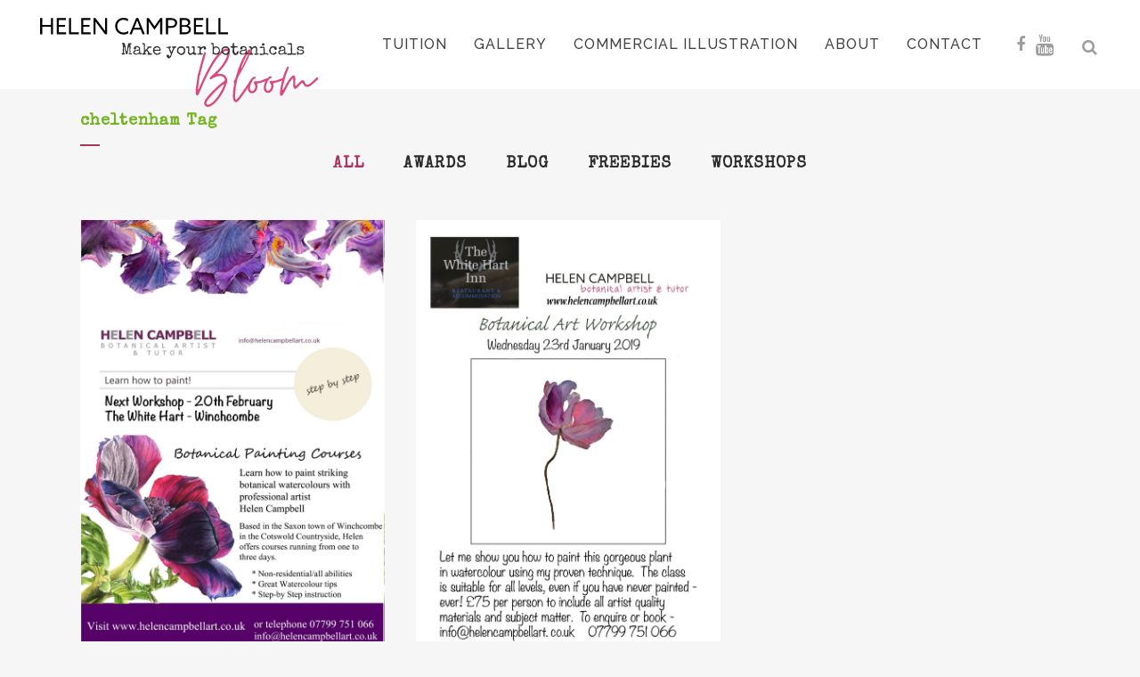

--- FILE ---
content_type: text/html; charset=UTF-8
request_url: https://www.helencampbellart.co.uk/tag/cheltenham/
body_size: 8903
content:
<!DOCTYPE html>
<html lang="en-GB">
<head>
	<meta charset="UTF-8" />
	
				<meta name="viewport" content="width=device-width,initial-scale=1,user-scalable=no">
		
            
                        <link rel="shortcut icon" type="image/x-icon" href="https://www.helencampbellart.co.uk/wp-content/uploads/2015/04/favicon.png">
            <link rel="apple-touch-icon" href="https://www.helencampbellart.co.uk/wp-content/uploads/2015/04/favicon.png"/>
        
	<link rel="profile" href="http://gmpg.org/xfn/11" />
	<link rel="pingback" href="https://www.helencampbellart.co.uk/xmlrpc.php" />

	<title>Helen Campbell Art | </title>
<link rel='dns-prefetch' href='//fonts.googleapis.com' />
<link rel='dns-prefetch' href='//s.w.org' />
<link rel="alternate" type="application/rss+xml" title="Helen Campbell Art &raquo; Feed" href="https://www.helencampbellart.co.uk/feed/" />
<link rel="alternate" type="application/rss+xml" title="Helen Campbell Art &raquo; cheltenham Tag Feed" href="https://www.helencampbellart.co.uk/tag/cheltenham/feed/" />
		<script type="text/javascript">
			window._wpemojiSettings = {"baseUrl":"https:\/\/s.w.org\/images\/core\/emoji\/12.0.0-1\/72x72\/","ext":".png","svgUrl":"https:\/\/s.w.org\/images\/core\/emoji\/12.0.0-1\/svg\/","svgExt":".svg","source":{"concatemoji":"https:\/\/www.helencampbellart.co.uk\/wp-includes\/js\/wp-emoji-release.min.js?ver=5.4.18"}};
			/*! This file is auto-generated */
			!function(e,a,t){var n,r,o,i=a.createElement("canvas"),p=i.getContext&&i.getContext("2d");function s(e,t){var a=String.fromCharCode;p.clearRect(0,0,i.width,i.height),p.fillText(a.apply(this,e),0,0);e=i.toDataURL();return p.clearRect(0,0,i.width,i.height),p.fillText(a.apply(this,t),0,0),e===i.toDataURL()}function c(e){var t=a.createElement("script");t.src=e,t.defer=t.type="text/javascript",a.getElementsByTagName("head")[0].appendChild(t)}for(o=Array("flag","emoji"),t.supports={everything:!0,everythingExceptFlag:!0},r=0;r<o.length;r++)t.supports[o[r]]=function(e){if(!p||!p.fillText)return!1;switch(p.textBaseline="top",p.font="600 32px Arial",e){case"flag":return s([127987,65039,8205,9895,65039],[127987,65039,8203,9895,65039])?!1:!s([55356,56826,55356,56819],[55356,56826,8203,55356,56819])&&!s([55356,57332,56128,56423,56128,56418,56128,56421,56128,56430,56128,56423,56128,56447],[55356,57332,8203,56128,56423,8203,56128,56418,8203,56128,56421,8203,56128,56430,8203,56128,56423,8203,56128,56447]);case"emoji":return!s([55357,56424,55356,57342,8205,55358,56605,8205,55357,56424,55356,57340],[55357,56424,55356,57342,8203,55358,56605,8203,55357,56424,55356,57340])}return!1}(o[r]),t.supports.everything=t.supports.everything&&t.supports[o[r]],"flag"!==o[r]&&(t.supports.everythingExceptFlag=t.supports.everythingExceptFlag&&t.supports[o[r]]);t.supports.everythingExceptFlag=t.supports.everythingExceptFlag&&!t.supports.flag,t.DOMReady=!1,t.readyCallback=function(){t.DOMReady=!0},t.supports.everything||(n=function(){t.readyCallback()},a.addEventListener?(a.addEventListener("DOMContentLoaded",n,!1),e.addEventListener("load",n,!1)):(e.attachEvent("onload",n),a.attachEvent("onreadystatechange",function(){"complete"===a.readyState&&t.readyCallback()})),(n=t.source||{}).concatemoji?c(n.concatemoji):n.wpemoji&&n.twemoji&&(c(n.twemoji),c(n.wpemoji)))}(window,document,window._wpemojiSettings);
		</script>
		<style type="text/css">
img.wp-smiley,
img.emoji {
	display: inline !important;
	border: none !important;
	box-shadow: none !important;
	height: 1em !important;
	width: 1em !important;
	margin: 0 .07em !important;
	vertical-align: -0.1em !important;
	background: none !important;
	padding: 0 !important;
}
</style>
	<link rel='stylesheet' id='wp-block-library-css'  href='https://www.helencampbellart.co.uk/wp-includes/css/dist/block-library/style.min.css?ver=5.4.18' type='text/css' media='all' />
<link rel='stylesheet' id='contact-form-7-css'  href='https://www.helencampbellart.co.uk/wp-content/plugins/contact-form-7/includes/css/styles.css?ver=5.2.1' type='text/css' media='all' />
<link rel='stylesheet' id='mediaelement-css'  href='https://www.helencampbellart.co.uk/wp-includes/js/mediaelement/mediaelementplayer-legacy.min.css?ver=4.2.13-9993131' type='text/css' media='all' />
<link rel='stylesheet' id='wp-mediaelement-css'  href='https://www.helencampbellart.co.uk/wp-includes/js/mediaelement/wp-mediaelement.min.css?ver=5.4.18' type='text/css' media='all' />
<link rel='stylesheet' id='bridge-default-style-css'  href='https://www.helencampbellart.co.uk/wp-content/themes/bridge/style.css?ver=5.4.18' type='text/css' media='all' />
<link rel='stylesheet' id='bridge-qode-font_awesome-css'  href='https://www.helencampbellart.co.uk/wp-content/themes/bridge/css/font-awesome/css/font-awesome.min.css?ver=5.4.18' type='text/css' media='all' />
<link rel='stylesheet' id='bridge-qode-font_elegant-css'  href='https://www.helencampbellart.co.uk/wp-content/themes/bridge/css/elegant-icons/style.min.css?ver=5.4.18' type='text/css' media='all' />
<link rel='stylesheet' id='bridge-qode-linea_icons-css'  href='https://www.helencampbellart.co.uk/wp-content/themes/bridge/css/linea-icons/style.css?ver=5.4.18' type='text/css' media='all' />
<link rel='stylesheet' id='bridge-qode-dripicons-css'  href='https://www.helencampbellart.co.uk/wp-content/themes/bridge/css/dripicons/dripicons.css?ver=5.4.18' type='text/css' media='all' />
<link rel='stylesheet' id='bridge-qode-kiko-css'  href='https://www.helencampbellart.co.uk/wp-content/themes/bridge/css/kiko/kiko-all.css?ver=5.4.18' type='text/css' media='all' />
<link rel='stylesheet' id='bridge-qode-font_awesome_5-css'  href='https://www.helencampbellart.co.uk/wp-content/themes/bridge/css/font-awesome-5/css/font-awesome-5.min.css?ver=5.4.18' type='text/css' media='all' />
<link rel='stylesheet' id='bridge-stylesheet-css'  href='https://www.helencampbellart.co.uk/wp-content/themes/bridge/css/stylesheet.min.css?ver=5.4.18' type='text/css' media='all' />
<style id='bridge-stylesheet-inline-css' type='text/css'>
   .archive.disabled_footer_top .footer_top_holder, .archive.disabled_footer_bottom .footer_bottom_holder { display: none;}


</style>
<link rel='stylesheet' id='bridge-print-css'  href='https://www.helencampbellart.co.uk/wp-content/themes/bridge/css/print.css?ver=5.4.18' type='text/css' media='all' />
<link rel='stylesheet' id='bridge-style-dynamic-css'  href='https://www.helencampbellart.co.uk/wp-content/themes/bridge/css/style_dynamic.css?ver=1598219608' type='text/css' media='all' />
<link rel='stylesheet' id='bridge-responsive-css'  href='https://www.helencampbellart.co.uk/wp-content/themes/bridge/css/responsive.min.css?ver=5.4.18' type='text/css' media='all' />
<link rel='stylesheet' id='bridge-style-dynamic-responsive-css'  href='https://www.helencampbellart.co.uk/wp-content/themes/bridge/css/style_dynamic_responsive.css?ver=1598219608' type='text/css' media='all' />
<style id='bridge-style-dynamic-responsive-inline-css' type='text/css'>
/*CUSTOM STYLES*/
.d-none{
display:none;
}

.carousel-inner .slider_content_outer{
width:100%;
}

.carousel-inner h2 span{
color:rgba(0,0,0,0.7);
} 

.q_logo img{
height:100px!important;
}
.q_logo{
top:1.25rem!important;
}
@media only screen and (max-width:1000px){
.q_logo{
top:-10px!important;
}
}

/*BUTTONS*/
.qbutton{
padding:3px 20px 0 20px;
}
.qbutton.small{
padding-top:3px;
}
/*@media (max-width: 567px)
.carousel:not(.advanced_responsiveness) .carousel-inner .qbutton {
    font-size: 12px;
    line-height: 24px;
    height: 24px;
    padding:3px 20px 0 20px;
}
@media (max-width: 768px)
.carousel:not(.advanced_responsiveness) .carousel-inner .qbutton {
    font-size: 12px;
    line-height: 36px;
    height: 36px;
padding:3px 20px 0 20px;
}
@media (max-width: 1024px)
.carousel:not(.advanced_responsiveness) .carousel-inner .qbutton {
    font-size: 12px;
    line-height: 36px;
    height: 36px;
padding:3px 20px 0 20px;
}*/
a.qbutton.default:hover{
color:rgba(0,0,0,0.6)!important;
}
a.qbutton.white.default:hover{
color:rgba(0,0,0,0.6)!important;
background-color: rgba(255,255,255,1)!important;
}



.qode_slider_preloader{
background-color: #f5f5f5;
}

.page-id-8 .filter_holder ul li:nth-child(1){display:none;}
.page-id-8 .filter_holder ul li:nth-child(4){display:none;}
.page-id-25 .filter_holder ul li:nth-child(1){display:none;}

nav.main_menu>ul>li>a{
padding: 0px 15px;
}



/*.call_to_action .column2.button_wrapper .qbutton.small {
  margin-top: 0px!important;
}
.call_to_action .column2.button_wrapper .qbutton{
  margin-top: 0px!important;
}*/

/*these may need changing to if used*/
.call_to_action .column2.button_wrapper .qbutton.large {
  margin-top: -25px;
}

.call_to_action .column2.button_wrapper .qbutton.big_large {
  margin-top: -31px;
}
</style>
<link rel='stylesheet' id='js_composer_front-css'  href='https://www.helencampbellart.co.uk/wp-content/plugins/js_composer/assets/css/js_composer.min.css?ver=6.2.0' type='text/css' media='all' />
<link rel='stylesheet' id='bridge-style-handle-google-fonts-css'  href='https://fonts.googleapis.com/css?family=Raleway%3A100%2C200%2C300%2C400%2C500%2C600%2C700%2C800%2C900%2C100italic%2C300italic%2C400italic%2C700italic%7CSpecial+Elite%3A100%2C200%2C300%2C400%2C500%2C600%2C700%2C800%2C900%2C100italic%2C300italic%2C400italic%2C700italic%7CRaleway%3A100%2C200%2C300%2C400%2C500%2C600%2C700%2C800%2C900%2C100italic%2C300italic%2C400italic%2C700italic&#038;subset=latin%2Clatin-ext&#038;ver=1.0.0' type='text/css' media='all' />
<link rel='stylesheet' id='bridge-core-dashboard-style-css'  href='https://www.helencampbellart.co.uk/wp-content/plugins/bridge-core/modules/core-dashboard/assets/css/core-dashboard.min.css?ver=5.4.18' type='text/css' media='all' />
<script type='text/javascript' src='https://www.helencampbellart.co.uk/wp-includes/js/jquery/jquery.js?ver=1.12.4-wp'></script>
<script type='text/javascript' src='https://www.helencampbellart.co.uk/wp-includes/js/jquery/jquery-migrate.min.js?ver=1.4.1'></script>
<link rel='https://api.w.org/' href='https://www.helencampbellart.co.uk/wp-json/' />
<link rel="EditURI" type="application/rsd+xml" title="RSD" href="https://www.helencampbellart.co.uk/xmlrpc.php?rsd" />
<link rel="wlwmanifest" type="application/wlwmanifest+xml" href="https://www.helencampbellart.co.uk/wp-includes/wlwmanifest.xml" /> 
<meta name="generator" content="WordPress 5.4.18" />
<meta name="generator" content="Powered by WPBakery Page Builder - drag and drop page builder for WordPress."/>
<!-- Global site tag (gtag.js) - Google Analytics -->
<script async src="https://www.googletagmanager.com/gtag/js?id=UA-18235375-2"></script>
<script>
  window.dataLayer = window.dataLayer || [];
  function gtag(){dataLayer.push(arguments);}
  gtag('js', new Date());

  gtag('config', 'UA-18235375-2');
</script>
<noscript><style> .wpb_animate_when_almost_visible { opacity: 1; }</style></noscript></head>

<body class="archive tag tag-cheltenham tag-87 bridge-core-2.3.3  qode-theme-ver-21.9 qode-theme-bridge disabled_footer_top wpb-js-composer js-comp-ver-6.2.0 vc_responsive" itemscope itemtype="http://schema.org/WebPage">





<div class="wrapper">
	<div class="wrapper_inner">

    
		<!-- Google Analytics start -->
				<!-- Google Analytics end -->

		
	<header class=" scroll_top centered_logo_animate  fixed scrolled_not_transparent page_header">
	<div class="header_inner clearfix">
		<form role="search" id="searchform" action="https://www.helencampbellart.co.uk/" class="qode_search_form" method="get">
    
            <i class="qode_icon_font_awesome fa fa-search qode_icon_in_search" ></i>            <input type="text" placeholder="Search" name="s" class="qode_search_field" autocomplete="off" />
            <input type="submit" value="Search" />

            <div class="qode_search_close">
                <a href="#">
                    <i class="qode_icon_font_awesome fa fa-times qode_icon_in_search" ></i>                </a>
            </div>
            </form>
		<div class="header_top_bottom_holder">
			
			<div class="header_bottom clearfix" style=' background-color:rgba(255, 255, 255, 0.92);' >
											<div class="header_inner_left">
																	<div class="mobile_menu_button">
		<span>
			<i class="qode_icon_font_awesome fa fa-bars " ></i>		</span>
	</div>
								<div class="logo_wrapper" >
	<div class="q_logo">
		<a itemprop="url" href="https://www.helencampbellart.co.uk/" >
             <img itemprop="image" class="normal" src="https://www.helencampbellart.co.uk/wp-content/uploads/2020/08/HelenCampbell-Logo-2020-08-23.svg" alt="Logo"> 			 <img itemprop="image" class="light" src="https://www.helencampbellart.co.uk/wp-content/uploads/2020/08/HelenCampbell-Logo-2020-08-23.svg" alt="Logo"/> 			 <img itemprop="image" class="dark" src="https://www.helencampbellart.co.uk/wp-content/uploads/2020/08/HelenCampbell-Logo-2020-08-23.svg" alt="Logo"/> 			 <img itemprop="image" class="sticky" src="https://www.helencampbellart.co.uk/wp-content/uploads/2020/08/HelenCampbell-Logo-2020-08-23.svg" alt="Logo"/> 			 <img itemprop="image" class="mobile" src="https://www.helencampbellart.co.uk/wp-content/uploads/2020/08/HelenCampbell-Logo-2020-08-23.svg" alt="Logo"/> 					</a>
	</div>
	</div>															</div>
															<div class="header_inner_right">
									<div class="side_menu_button_wrapper right">
																					<div class="header_bottom_right_widget_holder"><div class="header_bottom_widget widget_text">			<div class="textwidget"><p><span class='q_social_icon_holder normal_social' data-color=#9d9d9d ><a itemprop='url' href='https://www.facebook.com/HelenCampbellArt/' target='_blank' rel="noopener noreferrer"><i class="qode_icon_font_awesome fa fa-facebook fa-1x simple_social" style="color: #9d9d9d;" ></i></a></span><span class='q_social_icon_holder normal_social' data-color=#9d9d9d ><a itemprop='url' href='https://www.youtube.com/channel/UCB0srUDRh99WTjzJIOUF0fA' target='_blank' rel="noopener noreferrer"><i class="qode_icon_font_awesome fa fa-youtube fa-lg simple_social" style="color: #9d9d9d;" ></i></a></span></p>
</div>
		</div></div>
																														<div class="side_menu_button">
												<a class="search_button search_slides_from_window_top normal" href="javascript:void(0)">
		<i class="qode_icon_font_awesome fa fa-search " ></i>	</a>

																							
										</div>
									</div>
								</div>
							
							
							<nav class="main_menu drop_down right">
								<ul id="menu-main-menu" class=""><li id="nav-menu-item-40" class="menu-item menu-item-type-post_type menu-item-object-page  narrow"><a href="https://www.helencampbellart.co.uk/tuition/" class=""><i class="menu_icon blank fa"></i><span>Tuition</span><span class="plus"></span></a></li>
<li id="nav-menu-item-46" class="menu-item menu-item-type-post_type menu-item-object-page  narrow"><a href="https://www.helencampbellart.co.uk/gallery/" class=""><i class="menu_icon blank fa"></i><span>Gallery</span><span class="plus"></span></a></li>
<li id="nav-menu-item-1580" class="menu-item menu-item-type-post_type menu-item-object-page  narrow"><a href="https://www.helencampbellart.co.uk/commercial-illustration/" class=""><i class="menu_icon blank fa"></i><span>Commercial Illustration</span><span class="plus"></span></a></li>
<li id="nav-menu-item-47" class="menu-item menu-item-type-post_type menu-item-object-page  narrow"><a href="https://www.helencampbellart.co.uk/about/" class=""><i class="menu_icon blank fa"></i><span>About</span><span class="plus"></span></a></li>
<li id="nav-menu-item-38" class="menu-item menu-item-type-post_type menu-item-object-page  narrow"><a href="https://www.helencampbellart.co.uk/contact/" class=""><i class="menu_icon blank fa"></i><span>Contact</span><span class="plus"></span></a></li>
</ul>							</nav>
														<nav class="mobile_menu">
	<ul id="menu-main-menu-1" class=""><li id="mobile-menu-item-40" class="menu-item menu-item-type-post_type menu-item-object-page "><a href="https://www.helencampbellart.co.uk/tuition/" class=""><span>Tuition</span></a><span class="mobile_arrow"><i class="fa fa-angle-right"></i><i class="fa fa-angle-down"></i></span></li>
<li id="mobile-menu-item-46" class="menu-item menu-item-type-post_type menu-item-object-page "><a href="https://www.helencampbellart.co.uk/gallery/" class=""><span>Gallery</span></a><span class="mobile_arrow"><i class="fa fa-angle-right"></i><i class="fa fa-angle-down"></i></span></li>
<li id="mobile-menu-item-1580" class="menu-item menu-item-type-post_type menu-item-object-page "><a href="https://www.helencampbellart.co.uk/commercial-illustration/" class=""><span>Commercial Illustration</span></a><span class="mobile_arrow"><i class="fa fa-angle-right"></i><i class="fa fa-angle-down"></i></span></li>
<li id="mobile-menu-item-47" class="menu-item menu-item-type-post_type menu-item-object-page "><a href="https://www.helencampbellart.co.uk/about/" class=""><span>About</span></a><span class="mobile_arrow"><i class="fa fa-angle-right"></i><i class="fa fa-angle-down"></i></span></li>
<li id="mobile-menu-item-38" class="menu-item menu-item-type-post_type menu-item-object-page "><a href="https://www.helencampbellart.co.uk/contact/" class=""><span>Contact</span></a><span class="mobile_arrow"><i class="fa fa-angle-right"></i><i class="fa fa-angle-down"></i></span></li>
</ul></nav>											</div>
			</div>
		</div>
</header>	<a id="back_to_top" href="#">
        <span class="fa-stack">
            <i class="qode_icon_font_awesome fa fa-arrow-up " ></i>        </span>
	</a>
	
	
    
    	
    
    <div class="content ">
        <div class="content_inner  ">
    
	
			<div class="title_outer title_without_animation"    data-height="200">
		<div class="title title_size_small  position_left " style="height:200px;">
			<div class="image not_responsive"></div>
										<div class="title_holder"  style="padding-top:100px;height:100px;">
					<div class="container">
						<div class="container_inner clearfix">
								<div class="title_subtitle_holder" >
                                                                																		<h1 ><span>cheltenham Tag</span></h1>
																			<span class="separator small left"  ></span>
																	
																										                                                            </div>
						</div>
					</div>
				</div>
								</div>
			</div>
		<div class="container">
            			<div class="container_inner default_template_holder clearfix">
									
			<div class="filter_outer">
				<div class="filter_holder">
					<ul>
						<li class="filter" data-filter="*"><span>All</span></li>
													 <li class="filter" data-filter=".category-awards"><span>Awards</span></li>
													 <li class="filter" data-filter=".category-blog"><span>Blog</span></li>
													 <li class="filter" data-filter=".category-freebies"><span>Freebies</span></li>
													 <li class="filter" data-filter=".category-workshops"><span>Workshops</span></li>
											</ul>
				</div>
			</div>

      <div class="blog_holder masonry masonry_infinite_scroll">

			<div class="blog_holder_grid_sizer"></div>
		<div class="blog_holder_grid_gutter"></div>
	
    <!--if template name is defined than it is used our template and we can use query '$blog_query'-->
    
        <!--otherwise it is archive or category page and we don't have query-->
                    		<article id="post-1761" class="post-1761 post type-post status-publish format-standard has-post-thumbnail hentry category-workshops tag-art-classes tag-cheltenham tag-classes tag-courses tag-students tag-tuition tag-watercolour-workshop tag-winchcombe tag-workshops">
							<div class="post_image">
					<a itemprop="url" href="https://www.helencampbellart.co.uk/botanical-art-workshop-at-the-white-hart-inn-winchcombe-20-february-2019/" target="_self" title="Botanical Art Workshop at The White Hart Inn Winchcombe 20 February 2019">
						<img width="1763" height="2480" src="https://www.helencampbellart.co.uk/wp-content/uploads/2019/02/helen-workshop-20Feb2019.jpg" class="attachment-full size-full wp-post-image" alt="" srcset="https://www.helencampbellart.co.uk/wp-content/uploads/2019/02/helen-workshop-20Feb2019.jpg 1763w, https://www.helencampbellart.co.uk/wp-content/uploads/2019/02/helen-workshop-20Feb2019-213x300.jpg 213w, https://www.helencampbellart.co.uk/wp-content/uploads/2019/02/helen-workshop-20Feb2019-768x1080.jpg 768w, https://www.helencampbellart.co.uk/wp-content/uploads/2019/02/helen-workshop-20Feb2019-1439x2024.jpg 1439w, https://www.helencampbellart.co.uk/wp-content/uploads/2019/02/helen-workshop-20Feb2019-700x985.jpg 700w" sizes="(max-width: 1763px) 100vw, 1763px" />					</a>
				</div>
						<div class="post_text">
				<div class="post_text_inner">
					<h5 itemprop="name" class="entry_title"><a itemprop="url" href="https://www.helencampbellart.co.uk/botanical-art-workshop-at-the-white-hart-inn-winchcombe-20-february-2019/" target="_self" title="Botanical Art Workshop at The White Hart Inn Winchcombe 20 February 2019">Botanical Art Workshop at The White Hart Inn Winchcombe 20 February 2019</a></h5>
					<p itemprop="description" class="post_excerpt">Botanical Art Workshop -
The White Hart, Winchcombe, Nr Cheltenham, Gloucestershire
I will be hosting the next Botanical Art Workshop at The White Hart Inn in Winchcombe on 20th February 2019.

Learn how to paint striking botanical watercolours with professional artist Helen Campbell. Based in the Saxon town...</p>					<div class="post_info">
						<span itemprop="dateCreated" class="time entry_date updated">31 January, 2019<meta itemprop="interactionCount" content="UserComments: 0"/></span>
													 / <a itemprop="url" class="post_comments" href="https://www.helencampbellart.co.uk/botanical-art-workshop-at-the-white-hart-inn-winchcombe-20-february-2019/#respond" target="_self">0 Comments</a>
											</div>
				</div>
			</div>
		</article>
		

                    		<article id="post-1724" class="post-1724 post type-post status-publish format-standard has-post-thumbnail hentry category-workshops tag-art-classes tag-cheltenham tag-classes tag-courses tag-students tag-tuition tag-watercolour-workshop tag-winchcombe tag-workshops">
							<div class="post_image">
					<a itemprop="url" href="https://www.helencampbellart.co.uk/botanical-art-workshop-at-the-white-hart-inn-winchcombe/" target="_self" title="Botanical Art Workshop at The White Hart Inn Winchcombe 23 January 2019">
						<img width="2480" height="3508" src="https://www.helencampbellart.co.uk/wp-content/uploads/2018/10/IMG_0095.jpeg" class="attachment-full size-full wp-post-image" alt="Botanical Art Workshop" srcset="https://www.helencampbellart.co.uk/wp-content/uploads/2018/10/IMG_0095.jpeg 2480w, https://www.helencampbellart.co.uk/wp-content/uploads/2018/10/IMG_0095-212x300.jpeg 212w, https://www.helencampbellart.co.uk/wp-content/uploads/2018/10/IMG_0095-768x1086.jpeg 768w, https://www.helencampbellart.co.uk/wp-content/uploads/2018/10/IMG_0095-1431x2024.jpeg 1431w, https://www.helencampbellart.co.uk/wp-content/uploads/2018/10/IMG_0095-700x990.jpeg 700w" sizes="(max-width: 2480px) 100vw, 2480px" />					</a>
				</div>
						<div class="post_text">
				<div class="post_text_inner">
					<h5 itemprop="name" class="entry_title"><a itemprop="url" href="https://www.helencampbellart.co.uk/botanical-art-workshop-at-the-white-hart-inn-winchcombe/" target="_self" title="Botanical Art Workshop at The White Hart Inn Winchcombe 23 January 2019">Botanical Art Workshop at The White Hart Inn Winchcombe 23 January 2019</a></h5>
					<p itemprop="description" class="post_excerpt">Botanical Art Workshop -
Winchcombe, Nr Cheltenham, Gloucestershire
I will be hosting a  Botanical Art Workshop at The White Hart Inn in Winchcombe on 23rd January 2019.

Let me show you how to paint this gorgeous plant in watercolour using my proven technique. The class is suitable for...</p>					<div class="post_info">
						<span itemprop="dateCreated" class="time entry_date updated">17 October, 2018<meta itemprop="interactionCount" content="UserComments: 0"/></span>
													 / <a itemprop="url" class="post_comments" href="https://www.helencampbellart.co.uk/botanical-art-workshop-at-the-white-hart-inn-winchcombe/#respond" target="_self">0 Comments</a>
											</div>
				</div>
			</div>
		</article>
		

                                </div>
            <div class="blog_infinite_scroll_button"><span rel="1"></span></div>
            							</div>
            		</div>
		
	</div>
</div>



	<footer class="uncover">
		<div class="footer_inner clearfix">
				<div class="footer_top_holder">
            			<div class="footer_top">
								<div class="container">
					<div class="container_inner">
																	<div class="two_columns_50_50 clearfix">
								<div class="column1 footer_col1">
									<div class="column_inner">
																			</div>
								</div>
								<div class="column2 footer_col2">
									<div class="column_inner">
																			</div>
								</div>
							</div>
															</div>
				</div>
							</div>
					</div>
							<div class="footer_bottom_holder">
                									<div class="footer_bottom">
							<div class="textwidget"><p><span class='q_social_icon_holder normal_social' data-color=#9d9d9d ><a itemprop='url' href='https://www.facebook.com/HelenCampbellArt/' target='_blank' rel="noopener noreferrer"><i class="qode_icon_font_awesome fa fa-facebook fa-3x simple_social" style="color: #9d9d9d;margin: 25px;" ></i></a></span><span class='q_social_icon_holder normal_social' data-color=#9d9d9d ><a itemprop='url' href='https://www.youtube.com/channel/UCB0srUDRh99WTjzJIOUF0fA' target='_blank' rel="noopener noreferrer"><i class="qode_icon_font_awesome fa fa-youtube fa-3x simple_social" style="color: #9d9d9d;" ></i></a></span></p>
</div>
		<div class="menu-footer-container"><ul id="menu-footer" class="menu"><li id="menu-item-514" class="menu-item menu-item-type-post_type menu-item-object-page menu-item-514"><a href="https://www.helencampbellart.co.uk/disclaimer-2/">Disclaimer</a></li>
<li id="menu-item-513" class="menu-item menu-item-type-post_type menu-item-object-page menu-item-513"><a href="https://www.helencampbellart.co.uk/privacy-and-cookies/">Privacy and Cookies</a></li>
</ul></div>			<div class="textwidget"><p>&copy; 2020 Helen Campbell | <a href="https://www.cotswoldcreative.co.uk" title="Web Design">Web Design</a> by Cotswold Creative</p>
<p></br></p>
</div>
					</div>
								</div>
				</div>
	</footer>
		
</div>
</div>
<script type='text/javascript'>
/* <![CDATA[ */
var wpcf7 = {"apiSettings":{"root":"https:\/\/www.helencampbellart.co.uk\/wp-json\/contact-form-7\/v1","namespace":"contact-form-7\/v1"},"cached":"1"};
/* ]]> */
</script>
<script type='text/javascript' src='https://www.helencampbellart.co.uk/wp-content/plugins/contact-form-7/includes/js/scripts.js?ver=5.2.1'></script>
<script type='text/javascript'>
/* <![CDATA[ */
var qpprFrontData = {"linkData":[],"siteURL":"https:\/\/www.helencampbellart.co.uk","siteURLq":"https:\/\/www.helencampbellart.co.uk"};
/* ]]> */
</script>
<script type='text/javascript' src='https://www.helencampbellart.co.uk/wp-content/plugins/quick-pagepost-redirect-plugin/js/qppr_frontend_script.min.js?ver=5.2.4'></script>
<script type='text/javascript' src='https://www.helencampbellart.co.uk/wp-includes/js/jquery/ui/core.min.js?ver=1.11.4'></script>
<script type='text/javascript' src='https://www.helencampbellart.co.uk/wp-includes/js/jquery/ui/widget.min.js?ver=1.11.4'></script>
<script type='text/javascript' src='https://www.helencampbellart.co.uk/wp-includes/js/jquery/ui/accordion.min.js?ver=1.11.4'></script>
<script type='text/javascript' src='https://www.helencampbellart.co.uk/wp-includes/js/jquery/ui/position.min.js?ver=1.11.4'></script>
<script type='text/javascript' src='https://www.helencampbellart.co.uk/wp-includes/js/jquery/ui/menu.min.js?ver=1.11.4'></script>
<script type='text/javascript' src='https://www.helencampbellart.co.uk/wp-includes/js/dist/vendor/wp-polyfill.min.js?ver=7.4.4'></script>
<script type='text/javascript'>
( 'fetch' in window ) || document.write( '<script src="https://www.helencampbellart.co.uk/wp-includes/js/dist/vendor/wp-polyfill-fetch.min.js?ver=3.0.0"></scr' + 'ipt>' );( document.contains ) || document.write( '<script src="https://www.helencampbellart.co.uk/wp-includes/js/dist/vendor/wp-polyfill-node-contains.min.js?ver=3.42.0"></scr' + 'ipt>' );( window.DOMRect ) || document.write( '<script src="https://www.helencampbellart.co.uk/wp-includes/js/dist/vendor/wp-polyfill-dom-rect.min.js?ver=3.42.0"></scr' + 'ipt>' );( window.URL && window.URL.prototype && window.URLSearchParams ) || document.write( '<script src="https://www.helencampbellart.co.uk/wp-includes/js/dist/vendor/wp-polyfill-url.min.js?ver=3.6.4"></scr' + 'ipt>' );( window.FormData && window.FormData.prototype.keys ) || document.write( '<script src="https://www.helencampbellart.co.uk/wp-includes/js/dist/vendor/wp-polyfill-formdata.min.js?ver=3.0.12"></scr' + 'ipt>' );( Element.prototype.matches && Element.prototype.closest ) || document.write( '<script src="https://www.helencampbellart.co.uk/wp-includes/js/dist/vendor/wp-polyfill-element-closest.min.js?ver=2.0.2"></scr' + 'ipt>' );
</script>
<script type='text/javascript' src='https://www.helencampbellart.co.uk/wp-includes/js/dist/dom-ready.min.js?ver=93db39f6fe07a70cb9217310bec0a531'></script>
<script type='text/javascript' src='https://www.helencampbellart.co.uk/wp-includes/js/dist/a11y.min.js?ver=8d75be94e0703857a3323c972eb3d7d2'></script>
<script type='text/javascript'>
/* <![CDATA[ */
var uiAutocompleteL10n = {"noResults":"No results found.","oneResult":"1 result found. Use up and down arrow keys to navigate.","manyResults":"%d results found. Use up and down arrow keys to navigate.","itemSelected":"Item selected."};
/* ]]> */
</script>
<script type='text/javascript' src='https://www.helencampbellart.co.uk/wp-includes/js/jquery/ui/autocomplete.min.js?ver=1.11.4'></script>
<script type='text/javascript' src='https://www.helencampbellart.co.uk/wp-includes/js/jquery/ui/button.min.js?ver=1.11.4'></script>
<script type='text/javascript' src='https://www.helencampbellart.co.uk/wp-includes/js/jquery/ui/datepicker.min.js?ver=1.11.4'></script>
<script type='text/javascript'>
jQuery(document).ready(function(jQuery){jQuery.datepicker.setDefaults({"closeText":"Close","currentText":"Today","monthNames":["January","February","March","April","May","June","July","August","September","October","November","December"],"monthNamesShort":["Jan","Feb","Mar","Apr","May","Jun","Jul","Aug","Sep","Oct","Nov","Dec"],"nextText":"Next","prevText":"Previous","dayNames":["Sunday","Monday","Tuesday","Wednesday","Thursday","Friday","Saturday"],"dayNamesShort":["Sun","Mon","Tue","Wed","Thu","Fri","Sat"],"dayNamesMin":["S","M","T","W","T","F","S"],"dateFormat":"dS MM yy","firstDay":1,"isRTL":false});});
</script>
<script type='text/javascript' src='https://www.helencampbellart.co.uk/wp-includes/js/jquery/ui/mouse.min.js?ver=1.11.4'></script>
<script type='text/javascript' src='https://www.helencampbellart.co.uk/wp-includes/js/jquery/ui/resizable.min.js?ver=1.11.4'></script>
<script type='text/javascript' src='https://www.helencampbellart.co.uk/wp-includes/js/jquery/ui/draggable.min.js?ver=1.11.4'></script>
<script type='text/javascript' src='https://www.helencampbellart.co.uk/wp-includes/js/jquery/ui/dialog.min.js?ver=1.11.4'></script>
<script type='text/javascript' src='https://www.helencampbellart.co.uk/wp-includes/js/jquery/ui/droppable.min.js?ver=1.11.4'></script>
<script type='text/javascript' src='https://www.helencampbellart.co.uk/wp-includes/js/jquery/ui/progressbar.min.js?ver=1.11.4'></script>
<script type='text/javascript' src='https://www.helencampbellart.co.uk/wp-includes/js/jquery/ui/selectable.min.js?ver=1.11.4'></script>
<script type='text/javascript' src='https://www.helencampbellart.co.uk/wp-includes/js/jquery/ui/sortable.min.js?ver=1.11.4'></script>
<script type='text/javascript' src='https://www.helencampbellart.co.uk/wp-includes/js/jquery/ui/slider.min.js?ver=1.11.4'></script>
<script type='text/javascript' src='https://www.helencampbellart.co.uk/wp-includes/js/jquery/ui/spinner.min.js?ver=1.11.4'></script>
<script type='text/javascript' src='https://www.helencampbellart.co.uk/wp-includes/js/jquery/ui/tooltip.min.js?ver=1.11.4'></script>
<script type='text/javascript' src='https://www.helencampbellart.co.uk/wp-includes/js/jquery/ui/tabs.min.js?ver=1.11.4'></script>
<script type='text/javascript' src='https://www.helencampbellart.co.uk/wp-includes/js/jquery/ui/effect.min.js?ver=1.11.4'></script>
<script type='text/javascript' src='https://www.helencampbellart.co.uk/wp-includes/js/jquery/ui/effect-blind.min.js?ver=1.11.4'></script>
<script type='text/javascript' src='https://www.helencampbellart.co.uk/wp-includes/js/jquery/ui/effect-bounce.min.js?ver=1.11.4'></script>
<script type='text/javascript' src='https://www.helencampbellart.co.uk/wp-includes/js/jquery/ui/effect-clip.min.js?ver=1.11.4'></script>
<script type='text/javascript' src='https://www.helencampbellart.co.uk/wp-includes/js/jquery/ui/effect-drop.min.js?ver=1.11.4'></script>
<script type='text/javascript' src='https://www.helencampbellart.co.uk/wp-includes/js/jquery/ui/effect-explode.min.js?ver=1.11.4'></script>
<script type='text/javascript' src='https://www.helencampbellart.co.uk/wp-includes/js/jquery/ui/effect-fade.min.js?ver=1.11.4'></script>
<script type='text/javascript' src='https://www.helencampbellart.co.uk/wp-includes/js/jquery/ui/effect-fold.min.js?ver=1.11.4'></script>
<script type='text/javascript' src='https://www.helencampbellart.co.uk/wp-includes/js/jquery/ui/effect-highlight.min.js?ver=1.11.4'></script>
<script type='text/javascript' src='https://www.helencampbellart.co.uk/wp-includes/js/jquery/ui/effect-pulsate.min.js?ver=1.11.4'></script>
<script type='text/javascript' src='https://www.helencampbellart.co.uk/wp-includes/js/jquery/ui/effect-size.min.js?ver=1.11.4'></script>
<script type='text/javascript' src='https://www.helencampbellart.co.uk/wp-includes/js/jquery/ui/effect-scale.min.js?ver=1.11.4'></script>
<script type='text/javascript' src='https://www.helencampbellart.co.uk/wp-includes/js/jquery/ui/effect-shake.min.js?ver=1.11.4'></script>
<script type='text/javascript' src='https://www.helencampbellart.co.uk/wp-includes/js/jquery/ui/effect-slide.min.js?ver=1.11.4'></script>
<script type='text/javascript' src='https://www.helencampbellart.co.uk/wp-includes/js/jquery/ui/effect-transfer.min.js?ver=1.11.4'></script>
<script type='text/javascript' src='https://www.helencampbellart.co.uk/wp-content/themes/bridge/js/plugins/doubletaptogo.js?ver=5.4.18'></script>
<script type='text/javascript' src='https://www.helencampbellart.co.uk/wp-content/themes/bridge/js/plugins/modernizr.min.js?ver=5.4.18'></script>
<script type='text/javascript' src='https://www.helencampbellart.co.uk/wp-content/themes/bridge/js/plugins/jquery.appear.js?ver=5.4.18'></script>
<script type='text/javascript' src='https://www.helencampbellart.co.uk/wp-includes/js/hoverIntent.min.js?ver=1.8.1'></script>
<script type='text/javascript' src='https://www.helencampbellart.co.uk/wp-content/themes/bridge/js/plugins/counter.js?ver=5.4.18'></script>
<script type='text/javascript' src='https://www.helencampbellart.co.uk/wp-content/themes/bridge/js/plugins/easypiechart.js?ver=5.4.18'></script>
<script type='text/javascript' src='https://www.helencampbellart.co.uk/wp-content/themes/bridge/js/plugins/mixitup.js?ver=5.4.18'></script>
<script type='text/javascript' src='https://www.helencampbellart.co.uk/wp-content/themes/bridge/js/plugins/jquery.prettyPhoto.js?ver=5.4.18'></script>
<script type='text/javascript' src='https://www.helencampbellart.co.uk/wp-content/themes/bridge/js/plugins/jquery.fitvids.js?ver=5.4.18'></script>
<script type='text/javascript' src='https://www.helencampbellart.co.uk/wp-content/themes/bridge/js/plugins/jquery.flexslider-min.js?ver=5.4.18'></script>
<script type='text/javascript'>
var mejsL10n = {"language":"en","strings":{"mejs.download-file":"Download File","mejs.install-flash":"You are using a browser that does not have Flash player enabled or installed. Please turn on your Flash player plugin or download the latest version from https:\/\/get.adobe.com\/flashplayer\/","mejs.fullscreen":"Fullscreen","mejs.play":"Play","mejs.pause":"Pause","mejs.time-slider":"Time Slider","mejs.time-help-text":"Use Left\/Right Arrow keys to advance one second, Up\/Down arrows to advance ten seconds.","mejs.live-broadcast":"Live Broadcast","mejs.volume-help-text":"Use Up\/Down Arrow keys to increase or decrease volume.","mejs.unmute":"Unmute","mejs.mute":"Mute","mejs.volume-slider":"Volume Slider","mejs.video-player":"Video Player","mejs.audio-player":"Audio Player","mejs.captions-subtitles":"Captions\/Subtitles","mejs.captions-chapters":"Chapters","mejs.none":"None","mejs.afrikaans":"Afrikaans","mejs.albanian":"Albanian","mejs.arabic":"Arabic","mejs.belarusian":"Belarusian","mejs.bulgarian":"Bulgarian","mejs.catalan":"Catalan","mejs.chinese":"Chinese","mejs.chinese-simplified":"Chinese (Simplified)","mejs.chinese-traditional":"Chinese (Traditional)","mejs.croatian":"Croatian","mejs.czech":"Czech","mejs.danish":"Danish","mejs.dutch":"Dutch","mejs.english":"English","mejs.estonian":"Estonian","mejs.filipino":"Filipino","mejs.finnish":"Finnish","mejs.french":"French","mejs.galician":"Galician","mejs.german":"German","mejs.greek":"Greek","mejs.haitian-creole":"Haitian Creole","mejs.hebrew":"Hebrew","mejs.hindi":"Hindi","mejs.hungarian":"Hungarian","mejs.icelandic":"Icelandic","mejs.indonesian":"Indonesian","mejs.irish":"Irish","mejs.italian":"Italian","mejs.japanese":"Japanese","mejs.korean":"Korean","mejs.latvian":"Latvian","mejs.lithuanian":"Lithuanian","mejs.macedonian":"Macedonian","mejs.malay":"Malay","mejs.maltese":"Maltese","mejs.norwegian":"Norwegian","mejs.persian":"Persian","mejs.polish":"Polish","mejs.portuguese":"Portuguese","mejs.romanian":"Romanian","mejs.russian":"Russian","mejs.serbian":"Serbian","mejs.slovak":"Slovak","mejs.slovenian":"Slovenian","mejs.spanish":"Spanish","mejs.swahili":"Swahili","mejs.swedish":"Swedish","mejs.tagalog":"Tagalog","mejs.thai":"Thai","mejs.turkish":"Turkish","mejs.ukrainian":"Ukrainian","mejs.vietnamese":"Vietnamese","mejs.welsh":"Welsh","mejs.yiddish":"Yiddish"}};
</script>
<script type='text/javascript' src='https://www.helencampbellart.co.uk/wp-includes/js/mediaelement/mediaelement-and-player.min.js?ver=4.2.13-9993131'></script>
<script type='text/javascript' src='https://www.helencampbellart.co.uk/wp-includes/js/mediaelement/mediaelement-migrate.min.js?ver=5.4.18'></script>
<script type='text/javascript'>
/* <![CDATA[ */
var _wpmejsSettings = {"pluginPath":"\/wp-includes\/js\/mediaelement\/","classPrefix":"mejs-","stretching":"responsive"};
/* ]]> */
</script>
<script type='text/javascript' src='https://www.helencampbellart.co.uk/wp-includes/js/mediaelement/wp-mediaelement.min.js?ver=5.4.18'></script>
<script type='text/javascript' src='https://www.helencampbellart.co.uk/wp-content/themes/bridge/js/plugins/infinitescroll.min.js?ver=5.4.18'></script>
<script type='text/javascript' src='https://www.helencampbellart.co.uk/wp-content/themes/bridge/js/plugins/jquery.waitforimages.js?ver=5.4.18'></script>
<script type='text/javascript' src='https://www.helencampbellart.co.uk/wp-includes/js/jquery/jquery.form.min.js?ver=4.2.1'></script>
<script type='text/javascript' src='https://www.helencampbellart.co.uk/wp-content/themes/bridge/js/plugins/waypoints.min.js?ver=5.4.18'></script>
<script type='text/javascript' src='https://www.helencampbellart.co.uk/wp-content/themes/bridge/js/plugins/jplayer.min.js?ver=5.4.18'></script>
<script type='text/javascript' src='https://www.helencampbellart.co.uk/wp-content/themes/bridge/js/plugins/bootstrap.carousel.js?ver=5.4.18'></script>
<script type='text/javascript' src='https://www.helencampbellart.co.uk/wp-content/themes/bridge/js/plugins/skrollr.js?ver=5.4.18'></script>
<script type='text/javascript' src='https://www.helencampbellart.co.uk/wp-content/themes/bridge/js/plugins/Chart.min.js?ver=5.4.18'></script>
<script type='text/javascript' src='https://www.helencampbellart.co.uk/wp-content/themes/bridge/js/plugins/jquery.easing.1.3.js?ver=5.4.18'></script>
<script type='text/javascript' src='https://www.helencampbellart.co.uk/wp-content/themes/bridge/js/plugins/abstractBaseClass.js?ver=5.4.18'></script>
<script type='text/javascript' src='https://www.helencampbellart.co.uk/wp-content/themes/bridge/js/plugins/jquery.countdown.js?ver=5.4.18'></script>
<script type='text/javascript' src='https://www.helencampbellart.co.uk/wp-content/themes/bridge/js/plugins/jquery.multiscroll.min.js?ver=5.4.18'></script>
<script type='text/javascript' src='https://www.helencampbellart.co.uk/wp-content/themes/bridge/js/plugins/jquery.justifiedGallery.min.js?ver=5.4.18'></script>
<script type='text/javascript' src='https://www.helencampbellart.co.uk/wp-content/themes/bridge/js/plugins/bigtext.js?ver=5.4.18'></script>
<script type='text/javascript' src='https://www.helencampbellart.co.uk/wp-content/themes/bridge/js/plugins/jquery.sticky-kit.min.js?ver=5.4.18'></script>
<script type='text/javascript' src='https://www.helencampbellart.co.uk/wp-content/themes/bridge/js/plugins/owl.carousel.min.js?ver=5.4.18'></script>
<script type='text/javascript' src='https://www.helencampbellart.co.uk/wp-content/themes/bridge/js/plugins/typed.js?ver=5.4.18'></script>
<script type='text/javascript' src='https://www.helencampbellart.co.uk/wp-content/themes/bridge/js/plugins/jquery.carouFredSel-6.2.1.min.js?ver=5.4.18'></script>
<script type='text/javascript' src='https://www.helencampbellart.co.uk/wp-content/themes/bridge/js/plugins/lemmon-slider.min.js?ver=5.4.18'></script>
<script type='text/javascript' src='https://www.helencampbellart.co.uk/wp-content/themes/bridge/js/plugins/jquery.fullPage.min.js?ver=5.4.18'></script>
<script type='text/javascript' src='https://www.helencampbellart.co.uk/wp-content/themes/bridge/js/plugins/jquery.mousewheel.min.js?ver=5.4.18'></script>
<script type='text/javascript' src='https://www.helencampbellart.co.uk/wp-content/themes/bridge/js/plugins/jquery.touchSwipe.min.js?ver=5.4.18'></script>
<script type='text/javascript' src='https://www.helencampbellart.co.uk/wp-content/themes/bridge/js/plugins/jquery.isotope.min.js?ver=5.4.18'></script>
<script type='text/javascript' src='https://www.helencampbellart.co.uk/wp-content/themes/bridge/js/plugins/packery-mode.pkgd.min.js?ver=5.4.18'></script>
<script type='text/javascript' src='https://www.helencampbellart.co.uk/wp-content/themes/bridge/js/plugins/jquery.stretch.js?ver=5.4.18'></script>
<script type='text/javascript' src='https://www.helencampbellart.co.uk/wp-content/themes/bridge/js/plugins/imagesloaded.js?ver=5.4.18'></script>
<script type='text/javascript' src='https://www.helencampbellart.co.uk/wp-content/themes/bridge/js/plugins/rangeslider.min.js?ver=5.4.18'></script>
<script type='text/javascript' src='https://www.helencampbellart.co.uk/wp-content/themes/bridge/js/plugins/jquery.event.move.js?ver=5.4.18'></script>
<script type='text/javascript' src='https://www.helencampbellart.co.uk/wp-content/themes/bridge/js/plugins/jquery.twentytwenty.js?ver=5.4.18'></script>
<script type='text/javascript' src='https://www.helencampbellart.co.uk/wp-content/themes/bridge/js/plugins/swiper.min.js?ver=5.4.18'></script>
<script type='text/javascript' src='https://www.helencampbellart.co.uk/wp-content/themes/bridge/js/default_dynamic.js?ver=1598219608'></script>
<script type='text/javascript'>
/* <![CDATA[ */
var QodeAdminAjax = {"ajaxurl":"https:\/\/www.helencampbellart.co.uk\/wp-admin\/admin-ajax.php"};
var qodeGlobalVars = {"vars":{"qodeAddingToCartLabel":"Adding to Cart...","page_scroll_amount_for_sticky":""}};
/* ]]> */
</script>
<script type='text/javascript' src='https://www.helencampbellart.co.uk/wp-content/themes/bridge/js/default.min.js?ver=5.4.18'></script>
<script type='text/javascript' src='https://www.helencampbellart.co.uk/wp-content/plugins/js_composer/assets/js/dist/js_composer_front.min.js?ver=6.2.0'></script>
<script type='text/javascript'>
/* <![CDATA[ */
var qodeLike = {"ajaxurl":"https:\/\/www.helencampbellart.co.uk\/wp-admin\/admin-ajax.php"};
/* ]]> */
</script>
<script type='text/javascript' src='https://www.helencampbellart.co.uk/wp-content/themes/bridge/js/plugins/qode-like.min.js?ver=5.4.18'></script>
<script type='text/javascript' src='https://www.helencampbellart.co.uk/wp-includes/js/wp-embed.min.js?ver=5.4.18'></script>
</body>
</html>

--- FILE ---
content_type: image/svg+xml
request_url: https://www.helencampbellart.co.uk/wp-content/uploads/2020/08/HelenCampbell-Logo-2020-08-23.svg
body_size: 77957
content:
<svg xmlns="http://www.w3.org/2000/svg" viewBox="0 0 1249.19 398.51"><defs><style>.cls-1{fill:#d94a7f;}.cls-2{fill:#333;}</style></defs><g id="Layer_2" data-name="Layer 2"><g id="Layer_1-2" data-name="Layer 1"><path d="M8.1,13.9h9.5V44.4H57V13.9h9.5V86.3H57V53H17.6V86.3H8.1Z" transform="translate(-8.1 -12.8)"/><path d="M82.7,13.9h41.8v8.6H92.2v22h28.3v8.3H92.2V77.7h33.2v8.6H82.7Z" transform="translate(-8.1 -12.8)"/><path d="M137.8,13.9h9.5V77.7h34.2v8.6H137.8Z" transform="translate(-8.1 -12.8)"/><path d="M192.5,13.9h41.8v8.6H202v22h28.3v8.3H202V77.7h33.2v8.6H192.5Z" transform="translate(-8.1 -12.8)"/><path d="M247.6,86.3V13.9h9l30.3,40.2c4.2,5.5,8.4,11.2,12.5,16.9l.2-.1c-.1-6.3-.2-13.6-.2-20.6V13.9h9.2V86.3h-9L269.3,46.1c-4.2-5.5-8.4-11.2-12.5-16.9l-.2.1c.1,6.3.2,13.6.2,20.6V86.3Z" transform="translate(-8.1 -12.8)"/><path d="M382.7,12.8a42,42,0,0,1,20.4,5.1V28.3a35.14,35.14,0,0,0-20.5-6.7c-16.5,0-28.1,12.4-28.1,28.5s11.6,28.5,28.9,28.5a32.69,32.69,0,0,0,20.8-7.3V81.8c-5.8,3.7-13.7,5.6-21.3,5.6-22,0-37.9-15.9-37.9-37.1C345,29.7,360,12.8,382.7,12.8Z" transform="translate(-8.1 -12.8)"/><path d="M439.3,13.9h9.1l29.9,72.4H468.1L460,66.1H427.4l-8.2,20.2h-9.7Zm-8.6,43.9h26l-5.9-15c-2.3-5.8-4.7-12-6.9-17.9h-.2c-2.2,5.9-4.6,12-7.1,18.2Z" transform="translate(-8.1 -12.8)"/><path d="M505.8,44c-3.3-4.7-6.5-9.5-9.7-14.3l-.2.1c.1,4.3.2,9.8.2,15.7V86.3h-9.2V13.9h9.2l25.7,36.8,25.7-36.8h9.1V86.3h-9.5V45.5c0-5.9.1-11.4.2-15.7l-.2-.1c-3.2,4.8-6.4,9.6-9.7,14.3L521.6,66.6Z" transform="translate(-8.1 -12.8)"/><path d="M572.79,13.9H591.7c7.7,0,15.1.3,21.4,3.8a19.49,19.49,0,0,1,10.5,17.9,20.41,20.41,0,0,1-9.8,18c-6.3,3.8-14.7,4.1-24,4.1h-7.51V86.3h-9.5ZM591,49.4c8.5,0,13.3-.3,17.3-2.7A11.91,11.91,0,0,0,614.1,36a11.85,11.85,0,0,0-6.7-11.2c-4.4-2.2-9.7-2.3-16.5-2.3h-8.61V49.4Z" transform="translate(-8.1 -12.8)"/><path d="M635,13.9h19.4c8.81,0,14.41.8,19.31,3.8a16.45,16.45,0,0,1,8.5,14.8c0,8.3-5,13.2-11,15.3V48c8.5,2,13.9,7.6,13.9,16.9a19.75,19.75,0,0,1-8.3,16.6c-5.1,3.6-12.1,4.8-22.6,4.8H635Zm23.8,31.6c7.31,0,13.91-3.4,13.91-11.3a10.08,10.08,0,0,0-5.1-9.2c-3.4-2-7.31-2.5-14.5-2.5h-8.61v23Zm-4,32.2c8.21,0,12.81-.8,16.11-3.1a11.11,11.11,0,0,0,4.7-9.5c0-8-6.3-12.3-17.1-12.3h-14V77.7Z" transform="translate(-8.1 -12.8)"/><path d="M698.39,13.9H740.2v8.6H707.89v22H736.2v8.3H707.89V77.7H741.1v8.6H698.39Z" transform="translate(-8.1 -12.8)"/><path d="M753.49,13.9H763V77.7H797.2v8.6H753.49Z" transform="translate(-8.1 -12.8)"/><path d="M808.19,13.9h9.5V77.7h34.2v8.6h-43.7Z" transform="translate(-8.1 -12.8)"/><path class="cls-1" d="M745.05,391.86c.6-4.79,2.69-9.24,5.14-13.35a202.08,202.08,0,0,1,15.24-19.84C784,338,804,318.75,825.91,302a33.28,33.28,0,0,0,5.76-4.18c6.83-5.32,7.46-9,2.86-16.22a20.16,20.16,0,0,0-15.26-8.4,61.1,61.1,0,0,0-31,7.07c-2.89,1.54-5.41,3.45-8.3,5-3.25,1.92-6.12,4.57-9.87,1.36-2.27-2.5-.88-5.47,3.76-10.37,2.5-2.26,5.38-4.54,7.88-7.18,7.87-7.18,16.12-14.37,23.62-21.9a176,176,0,0,0,29.09-36.73A115.87,115.87,0,0,0,850,173c.61-4.42,1.95-9.23-2.52-12-4.1-2.46-7.7.2-11.32,2.13-8.32,4.26-15.12,10.68-21.55,17.09-9.63,10.16-17.76,21.75-25.14,33.68-10.22,15.68-19,32.06-27.66,49.16-12.88,26-25.38,52.41-36.39,79.48-2.07,5.19-3.75,10.74-7.31,14.87-1.41,2.23-3.58,3.39-6.16,2.73a6.33,6.33,0,0,1-4.55-5.38,103.35,103.35,0,0,1-.33-26A508.56,508.56,0,0,1,729.7,215.83c4.06-12.58,7.4-25.14,11.08-38.08a62.59,62.59,0,0,0,2.37-7.76c1-3,3.54-4.5,5.39-3.82,2.6,1,3.39,3.21,3.09,5.79A61.41,61.41,0,0,1,749,183.77l-11.09,38.08a481.29,481.29,0,0,0-21.6,111.35c4.73-1.59,4.64-4.89,5.68-7.12,9.66-23,20.43-45.3,31.57-67.61,8.71-17.47,18.15-34.6,28.71-51.38a206,206,0,0,1,26.94-34.84,96.08,96.08,0,0,1,21.55-17.08c4.33-2.69,8.68-4.64,13.45-4.76,7.7-.21,13.3,3.68,15,11a26.93,26.93,0,0,1,0,13.2,120.72,120.72,0,0,1-13.34,35.94,207.85,207.85,0,0,1-28.69,38.18l-9.29,9.42c-1.06,1.5-3.59,2.67-2.44,4.84,1.15,1.8,3,1,4.43,1,4.41.25,8.8-.24,13.22.38,7.72.53,13.69,4.4,18.25,10.51,1.15,1.81,2.31,4,3.47,6.15a20.09,20.09,0,0,1,2.3,3.6c2.15,12.05.4,15-1,19.47a213.34,213.34,0,0,1-48,84.55c-5.69,6.76-12.52,12.08-20.09,17a41.22,41.22,0,0,1-14.52,5.52A16.38,16.38,0,0,1,745.05,391.86ZM772,398.11a105.44,105.44,0,0,0,18.67-15.18c18.92-19.58,31.5-43,42.21-67.52.33-1.48,1-3-.13-4.76-2.94-.29-4.35,2-6.15,3.09a366,366,0,0,0-59,57.71c-3.56,4.13-6.73,9-9.91,13.47a18.37,18.37,0,0,0-3.06,8.88c-.62,4.42,2.77,7.63,7.17,7.51C765.47,401.22,768.73,399.66,772,398.11Z" transform="translate(-8.1 -12.8)"/><path class="cls-1" d="M961.37,292.16A7,7,0,0,1,960,296.6c-1.39,3-3.5,6.33-5.26,9.31-14.86,20.21-30.72,44.48-45.58,65a86.78,86.78,0,0,1-13.53,15c-8.25,7.19-15.27,5.18-19.21-5a37.08,37.08,0,0,1-2-5.82c-.49-4.76-.62-9.52-.69-12.09-.12-18.34,2-34.17,4.9-50,.62-4.05,2.34-8.49-1.07-12.44-1.51-1.79-.47-4,.95-5.53,5.33-6.74,7.68-14.87,9.66-23,9.4-32.53,21-64,37.86-93.08,2.79-5.21,6.32-10.44,9.49-15.29,1.77-2.62,4.27-4.89,6.41-7.15,2.15-1.89,4.69-3.06,7.66-1.67,3.34,1.38,3.79,4.3,3.5,7.24a54.34,54.34,0,0,1-2.66,10.35c-2.39,6.66-5.15,13.34-7.9,20A804.78,804.78,0,0,1,901,271a65.54,65.54,0,0,0-7.27,16.33,338.11,338.11,0,0,0-10.33,66.3c-.53,7.35-1.06,15.07,1.33,22.34.82,2.92,3.41,3.95,5.56,2.06,3.21-3.39,6.79-6.79,9.61-10.9,16.29-22.08,34.64-49,50.17-71.77a30.76,30.76,0,0,1,4.59-6.72c1.43-1.51,2.9-1.18,4.76-.5A3.49,3.49,0,0,1,961.37,292.16Zm-49.13-53.7v0h.37c6.59-14.12,13.19-27.87,20.15-42l9.37-20.06c-3-1.76-4.39.48-5.81,2.35a334.57,334.57,0,0,0-23.92,52A9.43,9.43,0,0,0,912.24,238.46Zm.37,0h-.37C912.23,238.09,912.6,238.08,912.61,238.45ZM942.12,176a1.29,1.29,0,0,1-.39-.72c0,.36,0,.36.4,1.09V176Z" transform="translate(-8.1 -12.8)"/><path class="cls-1" d="M941.25,335.62a27.27,27.27,0,0,1-1-9.51,70.4,70.4,0,0,1,16.16-40.42c2.83-3.74,6.05-6.76,10.05-8.34a11.3,11.3,0,0,1,4.73-1.22,4.67,4.67,0,0,1,4.13,3.56c.43,2.18.12,4.39-2.07,4.82-8.39,1.69-11.52,8-15.39,14.35A68.49,68.49,0,0,0,951,317.75a33.92,33.92,0,0,0-1.18,10.67c.19,7,2.87,11.3,7.66,12.27,4.43,1,9.86-1.73,12.66-6.94,4.56-7.83,5.81-15.93.46-23.86a45.61,45.61,0,0,1-3.86-7.23,4.41,4.41,0,0,1,3.52-5.6l11.36-.3c5.88.57,13.16-1.46,20.44-3.85,6.53-2.74,13.43-5.13,20-7.87l5.83-1.63a5.31,5.31,0,0,1,4.84,2.81c1.16,2.17.13,4.77-2.77,5.94-13.81,5.14-26.84,11.73-41.83,13.59-6.57.91-6.56,1.28-5.3,7.48a34,34,0,0,1-2,21,28.81,28.81,0,0,1-10.66,13.13C958.63,354.6,944.18,349.11,941.25,335.62Z" transform="translate(-8.1 -12.8)"/><path class="cls-1" d="M1013.09,333.7a27.56,27.56,0,0,1-1-9.51,70.47,70.47,0,0,1,16.16-40.42c2.84-3.74,6.06-6.76,10-8.34a11.19,11.19,0,0,1,4.74-1.22,4.65,4.65,0,0,1,4.13,3.55c.42,2.19.12,4.4-2.07,4.83-8.4,1.69-11.53,8-15.39,14.35a68.17,68.17,0,0,0-6.83,18.89,33.88,33.88,0,0,0-1.19,10.67c.19,7,2.87,11.29,7.67,12.26,4.43,1,9.86-1.73,12.65-6.94,4.56-7.82,5.81-15.93.46-23.85a46.1,46.1,0,0,1-3.86-7.24,4.41,4.41,0,0,1,3.52-5.59l11.36-.31c5.89.58,13.17-1.45,20.44-3.84,6.53-2.75,13.44-5.13,20-7.88l5.82-1.62a5.29,5.29,0,0,1,4.85,2.81c1.15,2.17.12,4.76-2.78,5.94C1088,295.38,1075,302,1060,303.83c-6.58.91-6.57,1.28-5.3,7.48a34,34,0,0,1-2,21A28.77,28.77,0,0,1,1042,345.39C1030.47,352.67,1016,347.19,1013.09,333.7Z" transform="translate(-8.1 -12.8)"/><path class="cls-1" d="M1084.85,356c-.12-4.4-.23-8.8,0-12.84a357.23,357.23,0,0,1,8.33-45c5.31-20.68,11.37-41,20.77-60,1.4-2.6,2-5.56,4.58-7.09,1.08-.76,2.17-1.16,3.29-.46a14.31,14.31,0,0,1,2.27,2.51c.84,4-1.28,7-2.66,10.34-6.57,14.85-11.3,30-15.67,45.18a417.73,417.73,0,0,0-9.54,41c-.32,1.84.09,3.3-.24,4.77,3.34,1.38,3.64-1.19,4.7-2.69,5.59-10.42,11.17-21.21,17.13-31.64A119,119,0,0,1,1134.12,278a60.83,60.83,0,0,1,7.16-6.42c4.33-2.69,8.78-1,10.74,3.74,1.94,4,2.06,8.39,1.81,12.79.17,6.23-.41,12.12-.62,18,.08,2.94.53,5.86.6,8.43,0,1.46,2.63,2.49,3.71,1.73l6.79-6.79c3.92-4.14,7.85-8.27,11.78-12.05a27.63,27.63,0,0,1,6.85-4.58c4.71-2,8.78-.61,11.1,3.73,1.53,2.17,2,4.35,3.11,6.53a35.8,35.8,0,0,0,3.83,6.13c2.65,2.86,5.61,3.88,9.6,2.31a37.88,37.88,0,0,0,12.28-7.3c8.24-7.19,16.12-14.37,24-21.92a3.68,3.68,0,0,0,1.42-1.87c2.87-2.28,5.44-2.35,7.33-.2,2.25,2.15,2.31,4.35-.18,7a34.15,34.15,0,0,1-5,5.27l-21.49,19.28a60.71,60.71,0,0,1-13,8.42c-9.8,3.93-17.93,1.58-24-7.06-2.66-3.23-2.78-7.63-6.88-10.09-6.5,3.84-11.09,10.2-16.45,15.48-3.56,4.13-7.11,8.63-12.55,11a6.77,6.77,0,0,1-9.24-2.68,29.35,29.35,0,0,1-2.42-8,63.22,63.22,0,0,1-.59-8.42c.22-5.51.44-11,.29-16.51-.08-2.94,2-7.76-2.07-8.75-3-.66-4.66,3.79-6.44,6-6,7.5-10.94,16.07-15.49,24.26-5.58,10.78-11.16,21.57-16.75,32-2.08,4.46-4.17,8.55-7.75,11.95a6.37,6.37,0,0,1-6.55,2A5.53,5.53,0,0,1,1084.85,356Z" transform="translate(-8.1 -12.8)"/><path class="cls-2" d="M419.53,174.19a2.49,2.49,0,0,1-.75,1.22,4,4,0,0,1-1.23.72,6.52,6.52,0,0,1-1.48.35,13.2,13.2,0,0,1-1.49.09,17.73,17.73,0,0,1-2.08-.13c-.69-.09-1.37-.19-2.06-.31-.36,0-.82-.09-1.37-.11a12.71,12.71,0,0,1-1.63-.19,3.36,3.36,0,0,1-1.37-.53,1.32,1.32,0,0,1-.57-1.19,2,2,0,0,1,.37-1.33,1.92,1.92,0,0,1,.91-.59A5,5,0,0,1,408,172a4.19,4.19,0,0,0,1.21-.24,2,2,0,0,0,.92-.66,2.4,2.4,0,0,0,.36-1.48,6.56,6.56,0,0,0-.13-1.32c-.08-.44-.17-.87-.27-1.3s-.19-.85-.28-1.28a7.07,7.07,0,0,1-.12-1.3,2,2,0,0,1,.27-.94,2.25,2.25,0,0,0,.27-1.11,11.91,11.91,0,0,0-.18-2.13,12.79,12.79,0,0,0-.58-2,3.74,3.74,0,0,1-.26-1.28,2.48,2.48,0,0,1,.24-1.06,2.56,2.56,0,0,0,.24-1.1,4.35,4.35,0,0,0-.26-1.48,4.41,4.41,0,0,1-.26-1.49,9.67,9.67,0,0,1,.22-2,9,9,0,0,0,.22-2,9.78,9.78,0,0,0-.14-1.54q-.15-.84-.39-1.71c-.16-.57-.32-1.13-.49-1.68s-.33-1-.48-1.48a3.32,3.32,0,0,0-1.19.86,4.38,4.38,0,0,0-.73,1.19,8.67,8.67,0,0,0-.44,1.39c-.11.49-.2,1-.28,1.43a14.91,14.91,0,0,1-.78,2.78,12.3,12.3,0,0,0-.75,2.78,26.3,26.3,0,0,0-.35,3.48c0,1.15-.1,2.29-.18,3.43s-.23,2.26-.43,3.39a13.61,13.61,0,0,1-1.06,3.36,4,4,0,0,0-.36,1.18,8.23,8.23,0,0,0-.08,1.13c0,.34,0,.68,0,1s0,.69,0,1.06a4.58,4.58,0,0,1-.24,1.7,4.31,4.31,0,0,1-.53.94c-.2.24-.39.48-.59.71a2.46,2.46,0,0,0-.44,1,1.29,1.29,0,0,1-.6.9,4.57,4.57,0,0,1-1.16.51,10.61,10.61,0,0,1-1.32.33,4.37,4.37,0,0,0-1.09.35,9,9,0,0,0-1-1.57,14.91,14.91,0,0,1-1.05-1.54,4.69,4.69,0,0,1-.64-1.8,9.39,9.39,0,0,0-.46-1.9,3.65,3.65,0,0,0-.34-.77,5.57,5.57,0,0,1-.37-.68,6.22,6.22,0,0,1-.29-.71,2.59,2.59,0,0,1-.13-.88,5.86,5.86,0,0,1,0-.75q0-.35,0-.75a6.77,6.77,0,0,0-.29-1.87c-.39-1.25-.73-2.47-1-3.66a26.25,26.25,0,0,1-.62-3.77c-.12-1.2-.22-2.41-.29-3.63a12.06,12.06,0,0,0-.77-3.55,12.55,12.55,0,0,0-.77-1.61,9.7,9.7,0,0,1-.73-1.61,3,3,0,0,1-.13-.59q-.06-.4-.15-.84a4.7,4.7,0,0,0-.22-.79c-.08-.23-.17-.36-.27-.38a.77.77,0,0,0-.26.43,7.4,7.4,0,0,1-.4.92,3.38,3.38,0,0,1-.28.42,3.12,3.12,0,0,1-.31.35,5.17,5.17,0,0,0-.51.66,1.43,1.43,0,0,0-.29.88,3.9,3.9,0,0,0,.36,1.63,3.73,3.73,0,0,1,.37,1.63,2.42,2.42,0,0,1-.15.82,2.73,2.73,0,0,0-.14.83,7.27,7.27,0,0,0,.31,2.1,7.29,7.29,0,0,1,.31,2.11,5.29,5.29,0,0,1-.26,1.63,5.19,5.19,0,0,0-.25,1.63,7.38,7.38,0,0,0,.2,1.74,7.78,7.78,0,0,1,.2,1.73,6.48,6.48,0,0,1-.15,1.41c-.09.46-.2.91-.31,1.38s-.21.93-.31,1.39a6.74,6.74,0,0,0-.15,1.43,3.05,3.05,0,0,0,.59,2.12,3.82,3.82,0,0,0,1.41.95c.55.22,1.12.44,1.7.65a3.08,3.08,0,0,1,1.5,1.15,4.32,4.32,0,0,0-.49,1.19,4.81,4.81,0,0,1-.49,1.19,1.88,1.88,0,0,1-.61.66,2,2,0,0,1-.62.24l-.68.11a2.16,2.16,0,0,0-.77.27,2.09,2.09,0,0,0-.57.42l-.31.37a.86.86,0,0,1-.42.25,2.6,2.6,0,0,1-.86.1,5.26,5.26,0,0,1-1.24-.15,5.34,5.34,0,0,0-1.25-.15,4.23,4.23,0,0,0-1.28.2,4,4,0,0,1-1.28.21,4.6,4.6,0,0,1-1.54-.28,4.49,4.49,0,0,1-1.37-.77,4,4,0,0,1-1-1.17,3.45,3.45,0,0,1,.13-3.42,3.64,3.64,0,0,1,1.3-1,12.53,12.53,0,0,1,1.7-.66,9,9,0,0,0,1.72-.71,6.17,6.17,0,0,0,.22-1.26c0-.43,0-.86,0-1.3,0-.71,0-1.42-.1-2.13s-.09-1.41-.09-2.12a6.41,6.41,0,0,1,.15-1.38,6.48,6.48,0,0,0,.15-1.41,2.26,2.26,0,0,0-.11-.69,9.77,9.77,0,0,1-.64-2.6,25.25,25.25,0,0,1-.13-2.71,4.42,4.42,0,0,1,.16-1.21c.11-.39.23-.78.37-1.17s.26-.78.36-1.17a4.48,4.48,0,0,0,.17-1.21,16.63,16.63,0,0,0-.15-2.24,18.16,18.16,0,0,1-.14-2.23,7.54,7.54,0,0,1,.14-1.43,6.74,6.74,0,0,0,.15-1.43,3.67,3.67,0,0,0-.29-1.41,3.43,3.43,0,0,1-.3-1.41,1.6,1.6,0,0,1,.28-.91,1.63,1.63,0,0,0,.27-.92.85.85,0,0,0-.29-.58,1.31,1.31,0,0,1-.29-1,9.94,9.94,0,0,1,.05-1.09,10.28,10.28,0,0,0,.06-1.1,3.54,3.54,0,0,0-.37-1.74,2.71,2.71,0,0,0-.9-1,3.69,3.69,0,0,0-1.15-.5c-.42-.09-.8-.2-1.15-.31a3.8,3.8,0,0,1-.9-.38.78.78,0,0,1-.37-.73,1.39,1.39,0,0,1,.53-1,8,8,0,0,1,1.34-1c.54-.31,1.12-.62,1.76-.93s1.22-.58,1.76-.82,1-.45,1.37-.62a2.31,2.31,0,0,0,.64-.37.75.75,0,0,0,.4.35,2.4,2.4,0,0,0,.57.11l.62,0a1.62,1.62,0,0,1,.53.07,1.23,1.23,0,0,1,.55.29c.13.12.24.25.35.37a2,2,0,0,0,.46.36,2.7,2.7,0,0,0,.88.33,4.7,4.7,0,0,1,2.1,1.05,2.92,2.92,0,0,1,.72,2.21,4.15,4.15,0,0,1-.08.79,4.15,4.15,0,0,0-.07.79l.92,2.6c.07.27.15.54.23.82a6.73,6.73,0,0,1,.21.83,2.1,2.1,0,0,1,.62,1,6.91,6.91,0,0,1,.31,1.41c.06.5.1,1,.13,1.49a11.89,11.89,0,0,0,.11,1.24,8.06,8.06,0,0,0,.38,1.63,4.78,4.78,0,0,1,.28,1.63,3.37,3.37,0,0,1-.17,1,3.4,3.4,0,0,0-.16,1.06,7,7,0,0,0,.25,1.87c.17.61.37,1.21.59,1.81s.42,1.2.6,1.81a7.48,7.48,0,0,1,.32,1.87q0,.43.09,1.35c.06.62.14,1.29.25,2s.25,1.51.41,2.3a15,15,0,0,0,.58,2.18,5.89,5.89,0,0,0,.81,1.61,1.26,1.26,0,0,0,1,.63.85.85,0,0,0,.84-.39,2.58,2.58,0,0,0,.22-.89c0-.35.06-.69.11-1a.91.91,0,0,1,.51-.73,1.84,1.84,0,0,0,.64-.86,8.89,8.89,0,0,0,.46-1.43,15.12,15.12,0,0,0,.27-1.54c.06-.5.11-.88.13-1.15.07-1.27.11-2.58.11-3.92s0-2.69.07-4.05.16-2.68.33-4a21.5,21.5,0,0,1,.85-3.79,2.22,2.22,0,0,1,.29-.55l.37-.53a5.09,5.09,0,0,0,.31-.55,1.46,1.46,0,0,0,.12-.6.64.64,0,0,0-.11-.39,1.25,1.25,0,0,0-.23-.27l-.24-.22a.38.38,0,0,1-.11-.26.34.34,0,0,1,.11-.27l.22-.2a3.06,3.06,0,0,0,.64-1.63c.08-.7.14-1.45.16-2.24s.06-1.57.1-2.34a4.76,4.76,0,0,1,.45-2,2.28,2.28,0,0,0,.85.18,2.53,2.53,0,0,0,1-.2c.32-.13.63-.27.94-.42s.62-.29.95-.42a2.64,2.64,0,0,1,1-.2h.41a2.82,2.82,0,0,0,.4,0,2.64,2.64,0,0,0,1.32-.33,2.42,2.42,0,0,1,1.21-.33.5.5,0,0,1,.36.11,1,1,0,0,1,.17.22,1,1,0,0,0,.13.22.22.22,0,0,0,.22.11,6.16,6.16,0,0,0,1.26-.14,5.55,5.55,0,0,1,1.26-.15,2,2,0,0,1,.66.09,1.18,1.18,0,0,1,.51.46,1.39,1.39,0,0,0,.81.57l1,.25a3.13,3.13,0,0,1,.89.37.93.93,0,0,1,.39.86,2.09,2.09,0,0,1-.63,1.76,3.37,3.37,0,0,1-1.44.64c-.55.11-1.09.21-1.61.29a1.48,1.48,0,0,0-1.12.72,3.31,3.31,0,0,0-.44,1.35,4.79,4.79,0,0,1-.37,1.43c-.07.19-.13.38-.18.55a1.93,1.93,0,0,0-.07.55,4.66,4.66,0,0,0,.14,1.13c.1.37.22.73.35,1.08s.26.72.39,1.08a6.43,6.43,0,0,1,.25,1.1,35,35,0,0,1,.22,4,20.39,20.39,0,0,1-.13,2.34q-.12,1.17-.27,2.34c-.1.79-.19,1.56-.27,2.33a19.66,19.66,0,0,0-.13,2.29,2,2,0,0,1-.55,1.43l0,.84a15,15,0,0,0,.15,2.12c.09.71.2,1.41.33,2.11s.23,1.4.33,2.11a16.65,16.65,0,0,1,.14,2.12,10.06,10.06,0,0,1-.4,2.82,10.06,10.06,0,0,0-.4,2.82,2.79,2.79,0,0,0,.44,1.68,1.83,1.83,0,0,0,1.61.63,9.2,9.2,0,0,0,1-.06,9.34,9.34,0,0,1,1-.05,5,5,0,0,1,1.06.11,1.81,1.81,0,0,1,1,.51,2.44,2.44,0,0,0,.06.44,5.54,5.54,0,0,1,.07.57,2.06,2.06,0,0,1,0,.45C419.69,174.24,419.62,174.26,419.53,174.19Zm-33.84-36.11a5.28,5.28,0,0,0-.2-1.41,1.73,1.73,0,0,0-.86-1.08c0,.22,0,.44,0,.68s0,.45,0,.67a4.57,4.57,0,0,0,.16,1.16.86.86,0,0,0,.9.6,1,1,0,0,0,0-.29Zm12.49,28.82-.28,0-.27,0a2.27,2.27,0,0,0-1.08.24,1,1,0,0,0-.46,1v.4l.27,0,.28,0a2.44,2.44,0,0,0,1.1-.24,1,1,0,0,0,.47-1ZM414.25,172c0-.15-.09-.27-.29-.37a1.12,1.12,0,0,0-.48-.15l-.31,0a2,2,0,0,0-.4.11,1.64,1.64,0,0,0-.35.18.31.31,0,0,0-.14.26c0,.15.11.24.34.27a3.51,3.51,0,0,0,.53.06c.13,0,.34,0,.65-.07S414.25,172.2,414.25,172Z" transform="translate(-8.1 -12.8)"/><path class="cls-2" d="M465,170.42a3.08,3.08,0,0,1-.22,1.17c-.15.36-.28.74-.4,1.13a6.09,6.09,0,0,0-.2.84,2.57,2.57,0,0,1-.17.57,1.2,1.2,0,0,1-.35.44,3.7,3.7,0,0,1-.75.46c-.73.39-1.5.79-2.32,1.19a5.59,5.59,0,0,1-2.48.6,4.19,4.19,0,0,1-2-.49,12.33,12.33,0,0,1-1.72-1.1c-.53-.4-1-.77-1.43-1.12a1.91,1.91,0,0,0-1.08-.51,1.34,1.34,0,0,0-.82.26,8.88,8.88,0,0,0-.7.55,6.59,6.59,0,0,1-.77.55,2,2,0,0,1-1,.25,3.18,3.18,0,0,0-1.07.19c-.36.12-.73.26-1.09.42l-1.12.47c-.38.16-.73.29-1,.39a15.8,15.8,0,0,1-3.32.51c-1.11.05-2.23.07-3.35.07-.29,0-.74,0-1.35,0a11.7,11.7,0,0,1-1.85-.18,5.82,5.82,0,0,1-1.65-.53,1.13,1.13,0,0,1-.72-1,.93.93,0,0,1,0-.25,2.22,2.22,0,0,1-.59.47,1.37,1.37,0,0,1-.73.19,2.35,2.35,0,0,1-1.43-.81,13.75,13.75,0,0,1-1.61-1.87,16.75,16.75,0,0,1-1.31-2.1,3.85,3.85,0,0,1-.55-1.56,1.2,1.2,0,0,1,.23-.73,1.21,1.21,0,0,0,.24-.73,3.39,3.39,0,0,0-.13-1,3.85,3.85,0,0,1-.13-1,4.4,4.4,0,0,1,.26-1.41,14.58,14.58,0,0,1,.62-1.51c.25-.5.5-1,.77-1.46s.52-.92.74-1.34a3,3,0,0,1,1-1.17,9.86,9.86,0,0,1,1.39-.77l1.47-.66a4.23,4.23,0,0,0,1.28-.88,1.81,1.81,0,0,0,1.43.63,5.72,5.72,0,0,0,1.79-.28,6.14,6.14,0,0,1,1.8-.27,7.33,7.33,0,0,1,1.41.14,6.48,6.48,0,0,0,1.41.15,2.78,2.78,0,0,0,1.19-.2,5.12,5.12,0,0,0,1-.72,3.93,3.93,0,0,1,1.48-.78,15.47,15.47,0,0,1,1.87-.44l1.94-.35a7.57,7.57,0,0,0,1.74-.53,3.22,3.22,0,0,0,1.24-.95,2.63,2.63,0,0,0,.48-1.67,5.39,5.39,0,0,0-.68-2.47,9.76,9.76,0,0,0-1.74-2.38,10.21,10.21,0,0,0-2.34-1.78,5.2,5.2,0,0,0-2.46-.69l-.29,0a.85.85,0,0,1-.25,0,15.75,15.75,0,0,1-2,.2,9.35,9.35,0,0,0-2.05.33,3.68,3.68,0,0,0-1.61.92,2.49,2.49,0,0,0-.66,1.88,8.78,8.78,0,0,0,.12,1.45,7.82,7.82,0,0,1,.13,1.45,3,3,0,0,1-.53,1.83,3.82,3.82,0,0,1-1.35,1.17,6,6,0,0,1-1.82.6,11.55,11.55,0,0,1-1.9.17,5.67,5.67,0,0,1-1.9-.29,2.48,2.48,0,0,1-1.32-1.36c-.27-.51-.56-1.07-.86-1.67a3.86,3.86,0,0,1-.46-1.81,4.72,4.72,0,0,1,.35-1.85,18.21,18.21,0,0,1,.78-1.68c.3-.55.58-1.1.86-1.65a6.25,6.25,0,0,0,.61-1.78,4.85,4.85,0,0,1,.71-.29l1-.29,1-.28a7.81,7.81,0,0,0,.82-.24,15.51,15.51,0,0,0,1.7-.6c.55-.23,1.11-.45,1.69-.64s1.15-.37,1.72-.51a8,8,0,0,1,1.78-.26l1.13,0a18.77,18.77,0,0,1,3.22.28,17.54,17.54,0,0,1,6.21,2.3,12.18,12.18,0,0,1,2.51,2,7.53,7.53,0,0,1,1.34,2.07,14.5,14.5,0,0,1,.84,2.51,19.79,19.79,0,0,1,.44,2.65c.08.89.13,1.72.13,2.47,0,1,0,2-.1,3s-.09,2-.09,3a25.81,25.81,0,0,0,.17,2.91c.11,1,.24,1.93.38,2.89s.28,1.93.39,2.89a25.4,25.4,0,0,1,.16,2.88,2.47,2.47,0,0,0,.24,1.08.46.46,0,0,0,.35.2,1.77,1.77,0,0,0,1.3-.5,7.35,7.35,0,0,0,.9-1.09,8.15,8.15,0,0,1,.87-1.12,1.59,1.59,0,0,1,1.21-.51l.68,0a2.15,2.15,0,0,1,.64.17,1.24,1.24,0,0,1,.48.36A1.07,1.07,0,0,1,465,170.42ZM453,161.3c0-.15,0-.41,0-.77a10.78,10.78,0,0,0-.09-1.12,4.68,4.68,0,0,0-.24-1c-.11-.29-.27-.44-.49-.44a.38.38,0,0,0-.18.06.59.59,0,0,1-.19,0c-.92.52-1.72.94-2.38,1.27a12.83,12.83,0,0,1-2,.8,9.49,9.49,0,0,1-2.07.42,26.2,26.2,0,0,1-2.74.11,9.11,9.11,0,0,0-1.21.19l-2.16.42c-.78.16-1.52.31-2.2.47l-1.28.32a2.3,2.3,0,0,0-.68.36,1.44,1.44,0,0,0-.31.4c-.07.15-.15.3-.22.46a1.56,1.56,0,0,1-.4.5,3.74,3.74,0,0,1-.79.47,2.69,2.69,0,0,0-.79.55,6.35,6.35,0,0,0-1,1.45,3.61,3.61,0,0,0-.48,1.7,3,3,0,0,0,.52,1.76,4.73,4.73,0,0,0,1.35,1.32,10.53,10.53,0,0,0,1.9,1,13.09,13.09,0,0,0,2.15.62,20.77,20.77,0,0,0,2.08.33,17.4,17.4,0,0,0,1.74.11,19.08,19.08,0,0,0,2.09-.13,20.34,20.34,0,0,0,2.42-.4,11.85,11.85,0,0,0,2.27-.75,4.61,4.61,0,0,0,1.68-1.21,2.14,2.14,0,0,0,.37-.53q.11-.24.24-.48c.08-.15.18-.32.29-.49a2.65,2.65,0,0,1,.53-.55A5.19,5.19,0,0,0,452,167a7,7,0,0,0,.68-1.76,9.06,9.06,0,0,0,.25-1.9C453,162.65,453,162,453,161.3Z" transform="translate(-8.1 -12.8)"/><path class="cls-2" d="M510.31,175.43a1.26,1.26,0,0,1-.18.75,2.78,2.78,0,0,1-.42.42,5.5,5.5,0,0,0-.42.37.71.71,0,0,0-.19.55.92.92,0,0,0,0,.33,16.6,16.6,0,0,1-2.84.44c-1,.07-2,.11-2.87.11a1.48,1.48,0,0,1-.46-.09,4.2,4.2,0,0,1-.53-.22,1.28,1.28,0,0,1-.42-.33.69.69,0,0,1-.17-.42,7.69,7.69,0,0,1-1,.23,8.58,8.58,0,0,0-1,.24,4.5,4.5,0,0,0-.93.4,2.32,2.32,0,0,0-.73.7,9,9,0,0,0-1.27-.26c-.52-.07-1.08-.15-1.66-.25s-1.17-.22-1.76-.35a9.28,9.28,0,0,1-1.59-.51,3.93,3.93,0,0,1-1.17-.75,1.46,1.46,0,0,1-.46-1.1c0-.12,0-.34,0-.64a6.28,6.28,0,0,1,.14-.94,5.51,5.51,0,0,1,.28-.84c.11-.24.23-.36.38-.36a1.76,1.76,0,0,1,.71.14,1.94,1.94,0,0,0,.76.15l.36,0,0-.29a.62.62,0,0,0-.17-.46.85.85,0,0,0-.42-.22,2.21,2.21,0,0,0-.51-.05h-.48A2.3,2.3,0,0,0,492,171a6.42,6.42,0,0,0,.14-1.28,8.11,8.11,0,0,0-.16-1.52,7.72,7.72,0,0,0-.53-1.67,6.67,6.67,0,0,0-.9-1.43,2.42,2.42,0,0,0-1.26-.8c-.15-.32-.32-.65-.52-1a5.57,5.57,0,0,0-.67-1,3.6,3.6,0,0,0-.88-.73,2,2,0,0,0-1.08-.29,3.32,3.32,0,0,0-1.69.69,18.24,18.24,0,0,0-2,1.59,20.82,20.82,0,0,0-1.69,1.74c-.47.57-.71.94-.71,1.14a2.47,2.47,0,0,0,.11.77,2.76,2.76,0,0,1,.11.77,2.5,2.5,0,0,1-.26,1.13,3.52,3.52,0,0,1-.66.92,1.52,1.52,0,0,0,.55,1,3,3,0,0,0,1.05.49,7.26,7.26,0,0,0,1.22.22,8.87,8.87,0,0,1,1.14.17,7.62,7.62,0,0,0,.64.55,6.66,6.66,0,0,1,.8.71,6.09,6.09,0,0,1,.68.79,1.24,1.24,0,0,1,.29.73c0,.24-.09.39-.27.44a4.61,4.61,0,0,1-.6.11,2,2,0,0,0-.61.15.45.45,0,0,0-.27.47,1.16,1.16,0,0,0,.07.44,29.11,29.11,0,0,0-3.42.35c-1.12.18-2.23.41-3.36.68a7.32,7.32,0,0,1-1.39.22q-.69,0-1.41,0c-.47,0-1,0-1.44,0a8.35,8.35,0,0,0-1.43.18,4.45,4.45,0,0,1-1,.11,3.78,3.78,0,0,1-1.57-.33,3.88,3.88,0,0,1-1.28-.91,4.24,4.24,0,0,1-.86-1.32,4,4,0,0,1-.32-1.58,2.75,2.75,0,0,1,.46-1.5,1.58,1.58,0,0,1,1.41-.69.55.55,0,0,1,.48.27.56.56,0,0,0,.47.28.31.31,0,0,0,.26-.17l.24-.38a1.47,1.47,0,0,1,.35-.41,1.27,1.27,0,0,1,.55-.25,3.4,3.4,0,0,0,1.7-.7,3.6,3.6,0,0,0,1-1.34,6.16,6.16,0,0,0,.52-1.72,12.91,12.91,0,0,0,.14-1.85,6,6,0,0,0-.16-1.41,5.78,5.78,0,0,1-.17-1.37,6.06,6.06,0,0,1,.35-2,6.9,6.9,0,0,0,.35-2.25,29.12,29.12,0,0,0-.2-3.39,27.07,27.07,0,0,1-.2-3.39,23,23,0,0,1,.14-2.6,22.8,22.8,0,0,0,.15-2.6,2.9,2.9,0,0,0-.13-.89q-.13-.42-.27-.81c-.1-.25-.19-.5-.28-.73a2.17,2.17,0,0,1-.13-.71,4.47,4.47,0,0,1,.26-1.47,4.46,4.46,0,0,0,.26-1.46,4.88,4.88,0,0,0-.28-1.62,4.82,4.82,0,0,1-.27-1.61,6.88,6.88,0,0,1,.12-1.26,6.3,6.3,0,0,0,.13-1.3,3,3,0,0,0-.57-2,3.28,3.28,0,0,0-1.41-1,6.6,6.6,0,0,0-1.85-.38,15.56,15.56,0,0,1-1.84-.24,3.48,3.48,0,0,1-1.41-.57,1.51,1.51,0,0,1-.57-1.32,3,3,0,0,1,.47-1.74,3.19,3.19,0,0,1,1.21-1,5.6,5.6,0,0,1,1.61-.5,12.8,12.8,0,0,1,1.73-.12c1.58.34,2.83.63,3.73.88s1.58.45,2,.62a3.19,3.19,0,0,1,.85.4,1.26,1.26,0,0,1,.23.26,10.71,10.71,0,0,1,.39,2c.11.88.2,1.81.27,2.77s.13,1.89.17,2.78,0,1.56,0,2a5.93,5.93,0,0,1-.29,1.89,5.71,5.71,0,0,0-.29,1.84,7.17,7.17,0,0,0,.27,2,10,10,0,0,1,.35,2c0,.44,0,.87.05,1.3s0,.86,0,1.3c0,.63,0,1.28,0,1.94s0,1.32,0,2c0,.93,0,1.84.07,2.74s.15,1.81.29,2.71a.88.88,0,0,0,.33.08h.33a1.85,1.85,0,0,0,1.21-.39,5.3,5.3,0,0,0,.88-.89c.27-.35.55-.69.84-1.05a2.92,2.92,0,0,1,1.1-.82,3.92,3.92,0,0,0,1.48-1.08c.41-.48.79-1,1.16-1.49a16.49,16.49,0,0,1,1.15-1.44,4.16,4.16,0,0,1,1.48-1,1.32,1.32,0,0,0,.92-1.31,3.91,3.91,0,0,0-.15-1.08,9.23,9.23,0,0,0-.35-1,9.71,9.71,0,0,1-.34-1,4,4,0,0,1-.15-1.08l0-.4.29,0h.11a1.42,1.42,0,0,0,.29,0,.14.14,0,0,0,.15-.16,1.26,1.26,0,0,1-.18-.66c0-.34.07-.56.23-.66a1.29,1.29,0,0,1,.68-.15,4.16,4.16,0,0,1,1.56.3,4.35,4.35,0,0,0,1.55.29,4.1,4.1,0,0,0,1.12-.16l1.08-.37,1.08-.37a3.79,3.79,0,0,1,1.12-.16,7.48,7.48,0,0,1,1.94.25,7,7,0,0,0,1.94.26,7.18,7.18,0,0,0,2-.29,7.08,7.08,0,0,1,2.06-.3,1.63,1.63,0,0,1,.51.12,3.32,3.32,0,0,1,.64.29,2.88,2.88,0,0,1,.55.4.62.62,0,0,1,.24.44.51.51,0,0,1-.3.35c-.14.06-.22.14-.22.24a.7.7,0,0,0,.19.42q.18.24.42.51a3.51,3.51,0,0,1,.42.59,1.24,1.24,0,0,1,.18.64c0,.31-.29.62-.88.91a11.78,11.78,0,0,1-2,.79,20.41,20.41,0,0,1-2.25.55,10.61,10.61,0,0,1-1.54.2,2,2,0,0,1-1.15-.27,1.27,1.27,0,0,0-.75-.28,3.55,3.55,0,0,0-1.51.46,15.12,15.12,0,0,0-2,1.19,26.66,26.66,0,0,0-2.1,1.66c-.71.63-1.35,1.24-1.92,1.85a13.84,13.84,0,0,0-1.43,1.76,2.71,2.71,0,0,0-.57,1.39,5.42,5.42,0,0,1-.18,1.14,4.22,4.22,0,0,0-.15,1.13,1.15,1.15,0,0,0,.33.85,4.27,4.27,0,0,0,.77.6c.29.18.59.39.9.61a2,2,0,0,1,.68.8,9.74,9.74,0,0,0,1,1.67c.44.62.93,1.28,1.45,2l1.59,2.11c.54.71,1,1.4,1.49,2.07a14.84,14.84,0,0,1,1.09,1.9,3.69,3.69,0,0,1,.43,1.56v.26a16.55,16.55,0,0,1,3.59-.41,23.76,23.76,0,0,1,2.39.13l2.37.28v.51a2.44,2.44,0,0,0,.25,1.19,4,4,0,0,0,.59.8c.22.24.41.46.58.66A1.07,1.07,0,0,1,510.31,175.43Z" transform="translate(-8.1 -12.8)"/><path class="cls-2" d="M549.5,169.17a4,4,0,0,1-.32,1.68,4.52,4.52,0,0,1-.8,1.25,7,7,0,0,1-1.14,1c-.42.32-.86.66-1.3,1a5.8,5.8,0,0,1-.91.66,5,5,0,0,1-.79.36l-.81.3c-.28.1-.6.23-1,.4s-.89.47-1.22.68-.66.4-1,.57a5.77,5.77,0,0,1-1.08.42,9.79,9.79,0,0,1-1.47.27c-1,.12-2,.27-3,.44a17.27,17.27,0,0,1-2.94.26,1.72,1.72,0,0,1-.61-.13c-.2-.09-.44-.17-.71-.26s-.57-.17-.9-.25a4.61,4.61,0,0,0-1.19-.13,2.57,2.57,0,0,1-1.17-.22,4.47,4.47,0,0,1-.79-.51c-.23-.2-.47-.41-.71-.64a3.17,3.17,0,0,0-1-.61,14.18,14.18,0,0,1-3.74-2.38,15.33,15.33,0,0,1-2.64-3.11,19.1,19.1,0,0,1-1.83-3.74,35.57,35.57,0,0,1-1.24-4.21,12,12,0,0,1-.41-3.07,7.55,7.55,0,0,1,1-3.74,5.71,5.71,0,0,1-.37-2,8.1,8.1,0,0,1,.4-2.07A20.43,20.43,0,0,1,517,148.7a17,17,0,0,1,1.39-2.51,3.48,3.48,0,0,1,1.41-1.37,3.91,3.91,0,0,0,.71-.32c.14-.08.2-.32.2-.71a.92.92,0,0,1,.35-.73,3,3,0,0,1,.84-.48q.5-.18,1-.33a5.6,5.6,0,0,0,.83-.29c.9-.44,1.76-.81,2.58-1.12a25.62,25.62,0,0,1,2.45-.77,18.84,18.84,0,0,1,2.55-.45,25,25,0,0,1,2.82-.15,5.56,5.56,0,0,1,1.57.22,9.55,9.55,0,0,1,1.49.57c.47.23.94.49,1.4.77l1.36.82h0a3.44,3.44,0,0,1,1,.31,3.38,3.38,0,0,0,1,.31,6.33,6.33,0,0,0,1.34,1.19c.55.38,1.08.78,1.61,1.19a8.16,8.16,0,0,1,1.35,1.34,2.55,2.55,0,0,1,.57,1.63,1.42,1.42,0,0,1,0,.29c0,.1,0,.21,0,.33l.14-.18a1,1,0,0,1,.28.36q.12.27.24.57t.18.63c0,.2.09.37.11.49a2.33,2.33,0,0,0,.79.77,2.17,2.17,0,0,1,.79.8,1.3,1.3,0,0,0-.37,1,2.94,2.94,0,0,0,.26,1.22,3.18,3.18,0,0,1,.25,1.23,12.8,12.8,0,0,1-.07,1.41,12.8,12.8,0,0,0-.07,1.41,1,1,0,0,1-.43.84,4.74,4.74,0,0,1-.91.51c-.33.15-.63.3-.9.44a.69.69,0,0,0-.4.63c0,.19-.12.28-.35.27l-.57,0a12.93,12.93,0,0,1-3.2-.4,12.81,12.81,0,0,0-3.17-.4,24,24,0,0,0-3.4.24,24.22,24.22,0,0,1-3.41.23c-.86,0-1.7,0-2.55-.07s-1.69-.07-2.54-.07a10.11,10.11,0,0,0-1.25.13c-.61.08-1.25.19-1.92.32s-1.31.3-1.92.48a4.69,4.69,0,0,0-1.28.53,2.33,2.33,0,0,0,0,.51,7.4,7.4,0,0,0,1,3.56,12.84,12.84,0,0,0,2.65,3.33,15.4,15.4,0,0,0,3.7,2.49,9.46,9.46,0,0,0,4.14,1q1.2,0,2.4.09a8.14,8.14,0,0,1,2.32.53,10.6,10.6,0,0,0,1.82-1.1,19.86,19.86,0,0,0,1.59-1.32c.51-.46,1-.94,1.5-1.42l1.5-1.47a1.6,1.6,0,0,1,.72-.27,12.2,12.2,0,0,1,1.22-.22l1.27-.15c.4,0,.67-.06.82-.06a4.8,4.8,0,0,1,1.58.26A6.81,6.81,0,0,1,549.5,169.17ZM544,154.3a3.15,3.15,0,0,0-.18-1.06,7.53,7.53,0,0,1-.29-1.06,10.73,10.73,0,0,1-.19-2,6.75,6.75,0,0,0-.29-2h0a.73.73,0,0,1-.14.42.47.47,0,0,1-.41.2,1.7,1.7,0,0,1-.84-.22,2.3,2.3,0,0,1-.69-.54c-.93-.42-1.77-.81-2.51-1.18s-1.49-.69-2.24-1a14,14,0,0,0-2.38-.66,16.67,16.67,0,0,0-2.91-.23h-.27a.47.47,0,0,0-.24.13l.18.4-.29.08c-.66.12-1.2.24-1.63.35a4.75,4.75,0,0,0-1.15.45,6.69,6.69,0,0,0-1,.72l-1.27,1.08a2.49,2.49,0,0,1-.78.49q-.42.17-.84.3c-.29.08-.55.17-.81.27a1.45,1.45,0,0,0-.64.48,7.59,7.59,0,0,1-.75,1.77,3.62,3.62,0,0,0-.5,1.82,1.31,1.31,0,0,0,.46,1,3.92,3.92,0,0,0,1.17.71,10.47,10.47,0,0,0,1.58.51,13.06,13.06,0,0,0,1.7.33c.56.08,1.08.13,1.56.17s.85,0,1.11,0a14,14,0,0,0,2.75-.27,13.3,13.3,0,0,1,2.75-.28c.95,0,1.9,0,2.85.13s1.91.13,2.86.13c.24,0,.61,0,1.1,0a7.91,7.91,0,0,0,1.45-.2,4.33,4.33,0,0,0,1.24-.48A.93.93,0,0,0,544,154.3Z" transform="translate(-8.1 -12.8)"/><path class="cls-2" d="M619.37,143.42a2.42,2.42,0,0,1-.22.94,4.09,4.09,0,0,1-.57.91,4,4,0,0,1-.79.75,3,3,0,0,1-.84.48,6.28,6.28,0,0,1-1.63.29,15.6,15.6,0,0,0-1.87.26,4,4,0,0,0-1.53.64,1.67,1.67,0,0,0-.65,1.45,2.33,2.33,0,0,1-.07.75c-.05.11-.17.16-.37.16h-.2a1.14,1.14,0,0,0-.27,0l-.33.18a8.28,8.28,0,0,0-.6,2.6,13.76,13.76,0,0,1-.46,2.64,1.36,1.36,0,0,0-1.12.66,5,5,0,0,0-.66,1.44c-.16.55-.29,1.11-.4,1.67a8.61,8.61,0,0,1-.35,1.32q-1.14,2.75-2.32,5.38t-2.55,5.27a5.76,5.76,0,0,0-.26.72,9.57,9.57,0,0,1-.33,1,4.3,4.3,0,0,1-.42.86.68.68,0,0,1-.56.36,4.61,4.61,0,0,1-.85-.45,1.75,1.75,0,0,0-.84-.32.18.18,0,0,0-.15.19.76.76,0,0,0,.39.66q.39.26.84.51t.84.51a.74.74,0,0,1,.39.62,1.28,1.28,0,0,1-.24.7l-.53.79a8.84,8.84,0,0,0-.55.89,2.54,2.54,0,0,0-.29,1.07,3.21,3.21,0,0,1-.42,1.31c-.24.4-.49.78-.77,1.16a10,10,0,0,0-.77,1.21,4.13,4.13,0,0,0-.46,1.44,7.39,7.39,0,0,1-.27,1.27,6.1,6.1,0,0,1-.54,1.19,4.08,4.08,0,0,1-.8.95,2.29,2.29,0,0,1-1.14.51,5.55,5.55,0,0,1-.89,2.16,8.66,8.66,0,0,1-1.74,1.89,9.38,9.38,0,0,1-2.2,1.32,5.88,5.88,0,0,1-4.08.23,10.9,10.9,0,0,1-1.67-.65,3,3,0,0,0-.88-.3l-.57-.07a1.23,1.23,0,0,1-.51-.22,3.79,3.79,0,0,1-.71-.73,14.87,14.87,0,0,0-1.41-1.63l-1.52-1.49a2.08,2.08,0,0,1-.59-.87c-.12-.35-.23-.69-.33-1a7,7,0,0,0-.38-1,1.78,1.78,0,0,0-.79-.77.93.93,0,0,1-.18-.66,7,7,0,0,1,.25-1.35,18.85,18.85,0,0,1,.66-2.11,13.45,13.45,0,0,1,.9-1.94c.33-.57.64-.86.93-.86a1.63,1.63,0,0,1,.55.09,1.67,1.67,0,0,0,.55.09,3.06,3.06,0,0,0,1.43-.36,3,3,0,0,1,1.46-.37,1,1,0,0,1,.72.26,1.73,1.73,0,0,1,.35.58c.07.22.14.42.2.59a.34.34,0,0,0,.35.26,1.6,1.6,0,0,0,.33-.11,1.59,1.59,0,0,1,.58-.15,1.69,1.69,0,0,1,.88.24,3.2,3.2,0,0,1,.73.6,7.9,7.9,0,0,1,.61.79c.18.28.34.54.49.79a1.57,1.57,0,0,0,.33.38l.44.42a4.28,4.28,0,0,1,.37.42.78.78,0,0,1,.14.43,1.34,1.34,0,0,1-.2.73,1.3,1.3,0,0,0-.2.66.52.52,0,0,0,.31.51,1.4,1.4,0,0,0,.61.15,2.13,2.13,0,0,0,1.37-.57,7.43,7.43,0,0,0,1.3-1.48,15.75,15.75,0,0,0,1.15-2,23.55,23.55,0,0,0,.94-2.23,20.54,20.54,0,0,0,.62-2.09,7.11,7.11,0,0,0,.22-1.55,7.49,7.49,0,0,0-.29-1.73c-.2-.73-.46-1.53-.77-2.41s-.68-1.81-1.07-2.79-.77-1.91-1.15-2.82-.73-1.74-1-2.5-.58-1.4-.77-1.89c-.39-.93-.74-1.88-1-2.86a30.19,30.19,0,0,0-1-2.85,14.85,14.85,0,0,0-.93-1.78c-.41-.67-.81-1.37-1.21-2.09s-.76-1.43-1.06-2.12a4.63,4.63,0,0,1-.46-1.85,1.74,1.74,0,0,1-.64-.13,5.79,5.79,0,0,1-.68-.29c-.22-.11-.43-.21-.64-.29a1.45,1.45,0,0,0-.57-.13,6.63,6.63,0,0,0-1.57.2,6.32,6.32,0,0,1-2.64.11,5.94,5.94,0,0,1-1.12-.29,2.81,2.81,0,0,1-.91-.57,1.22,1.22,0,0,1-.39-.92,4.58,4.58,0,0,1,.11-.91,5.79,5.79,0,0,1,.31-1,2.56,2.56,0,0,1,.5-.77.86.86,0,0,1,.66-.31,1.88,1.88,0,0,1,1.06.34,1.87,1.87,0,0,0,1.1.35c.56,0,1.12,0,1.67-.07s1.1-.07,1.66-.07a2.93,2.93,0,0,0,1.45-.41c.47-.27.92-.51,1.33-.73a5.26,5.26,0,0,1,2-.46c.87-.06,1.74-.09,2.62-.09.32,0,.82,0,1.5-.05a10.32,10.32,0,0,1,2.07.09,4.58,4.58,0,0,1,1.83.64,1.69,1.69,0,0,1,.79,1.55,2.72,2.72,0,0,1-.39,1.52,3.81,3.81,0,0,1-.95,1.05,9,9,0,0,1-1.24.79,10.55,10.55,0,0,0-1.25.73,3.71,3.71,0,0,0-1,.9,2,2,0,0,0-.39,1.28,5.83,5.83,0,0,0,.7,2.58c.46.91,1,1.82,1.54,2.71s1.08,1.74,1.57,2.54a5.76,5.76,0,0,1,.85,2.09,7.88,7.88,0,0,0,.25,1.36,10.93,10.93,0,0,0,.61,1.74,6.51,6.51,0,0,0,.91,1.5,1.54,1.54,0,0,0,1.15.64,1,1,0,0,0,.77-.37,3.65,3.65,0,0,0,.59-.88,7.07,7.07,0,0,0,.42-1c.11-.35.2-.64.28-.86.22-.68.42-1.37.6-2a5.77,5.77,0,0,1,.9-1.91,5.63,5.63,0,0,0,.8-1.37c.2-.48.41-1,.63-1.48a6,6,0,0,1,.75-1.43,9,9,0,0,0,.67-1,5.33,5.33,0,0,0,.5-1.24,8.78,8.78,0,0,0,.2-2.13,1.77,1.77,0,0,0-.37-1.24,2.34,2.34,0,0,0-.89-.62,7.51,7.51,0,0,0-1.16-.37,4.13,4.13,0,0,1-1.15-.46,2.44,2.44,0,0,1-.9-.93,3.56,3.56,0,0,1-.36-1.76,2,2,0,0,1,.58-1.52,3.54,3.54,0,0,1,1.45-.84A8.26,8.26,0,0,1,604,141c.69-.05,1.32-.07,1.91-.07h1.28a22.21,22.21,0,0,0,3.17-.22,21.86,21.86,0,0,1,3.13-.22,5.59,5.59,0,0,1,1.39.25c.61.18,1.22.37,1.83.59a16,16,0,0,1,1.56.64c.42.21.63.35.6.42s.08.08.24.3A1.25,1.25,0,0,1,619.37,143.42Zm-30.21,42.82-.55,0h-.22a1.45,1.45,0,0,0-1,.31,1.19,1.19,0,0,0-.37,1l0,.29.69-.13a3.39,3.39,0,0,0,.68-.16,1.13,1.13,0,0,0,.51-.33.86.86,0,0,0,.21-.62v-.29Z" transform="translate(-8.1 -12.8)"/><path class="cls-2" d="M659.87,160.78a2.82,2.82,0,0,1-.16,1,4.5,4.5,0,0,1-.37.79,6.48,6.48,0,0,1-.37.55.86.86,0,0,0-.16.26,1.53,1.53,0,0,0,.24.77,1.66,1.66,0,0,1,.24.88.29.29,0,0,1-.17.29.84.84,0,0,1-.35.07,1.75,1.75,0,0,1-.55-.07c0,.46.07.91.13,1.35a10,10,0,0,1,.09,1.36,2.88,2.88,0,0,1-.2,1.37.78.78,0,0,1-.42.38,4.08,4.08,0,0,0-.42.17c-.14.06-.2.29-.2.68a1.47,1.47,0,0,1-.46.84,10.12,10.12,0,0,1-1.1,1,8.83,8.83,0,0,1-1.32.87,2.41,2.41,0,0,1-1.08.37.53.53,0,0,1-.25-.07c0,.19,0,.4,0,.62a4.59,4.59,0,0,1,0,.62.67.67,0,0,1-.29.64,5.05,5.05,0,0,1-.66.31,5.86,5.86,0,0,0-1.14.75c-.39.34-.79.67-1.21,1a10.43,10.43,0,0,1-1.26.9,2.53,2.53,0,0,1-1.34.38,2,2,0,0,1-1.08-.29,2.26,2.26,0,0,0-1.15-.29,2.63,2.63,0,0,0-1,.16,5.23,5.23,0,0,0-.75.37c-.23.13-.47.26-.71.37a2.26,2.26,0,0,1-.85.16,4.07,4.07,0,0,1-1.9-.49,12.64,12.64,0,0,0-1.83-.79,6.1,6.1,0,0,0-1.1-.28c-.39-.06-.77-.12-1.14-.2a4.25,4.25,0,0,1-1-.35,2.54,2.54,0,0,1-.86-.67A6.9,6.9,0,0,0,632,175c-.69-.41-1.38-.8-2.09-1.17s-1.39-.75-2-1.15a6.07,6.07,0,0,1-1.72-1.6c-.37-.51-.79-1.06-1.25-1.66a21,21,0,0,1-1.3-1.89,13.5,13.5,0,0,1-1-2,5.71,5.71,0,0,1-.4-2,6.64,6.64,0,0,1,.15-1.42c.09-.47.2-.94.31-1.41s.21-.95.31-1.41a6.81,6.81,0,0,0,.15-1.43v-.41a.75.75,0,0,0-.11-.33l-.24-.34c-.09-.11-.17-.21-.26-.3a.42.42,0,0,0-.16-.12s-.08,0-.08,0c0-.22.1-.55.21-1s.23-.91.38-1.39.29-.91.44-1.32a2.43,2.43,0,0,1,.4-.78,3.88,3.88,0,0,0,.42-.39.69.69,0,0,0,.21-.53c0-.22,0-.43,0-.64a4.49,4.49,0,0,1,0-.64c0-.29,0-.47.11-.53a.44.44,0,0,1,.29-.09A1.15,1.15,0,0,0,625,149c.12,0,.24-.16.37-.38.22-.44.43-.85.64-1.23a7.77,7.77,0,0,1,.68-1,5.36,5.36,0,0,1,.84-.88,6.08,6.08,0,0,1,1.17-.77,7.55,7.55,0,0,0,1.15-.81l1.16-1a7.29,7.29,0,0,1,1.19-.8,2.64,2.64,0,0,1,1.3-.33,5.48,5.48,0,0,0,1.92-.35,11.56,11.56,0,0,1,1.89-.53l3-.42a21.58,21.58,0,0,1,3-.2,9.63,9.63,0,0,1,2.05.27,22.53,22.53,0,0,1,4.85,1.7,9.39,9.39,0,0,1,1.78,1.1v.11a3.21,3.21,0,0,1-.18,1,3.33,3.33,0,0,0-.19,1.05v.15a.07.07,0,0,0,.08.07,4.28,4.28,0,0,0,1.19-.17,4.22,4.22,0,0,1,1.19-.16,1,1,0,0,0,.55.84c.31.15.63.28.95.4a2.25,2.25,0,0,1,.82.79,9.11,9.11,0,0,1,.72,1.28l.64,1.41a8.93,8.93,0,0,0,.6,1.14,4.81,4.81,0,0,1,.53,1,10.46,10.46,0,0,1,.41,1.27,8.44,8.44,0,0,1,.23,1.3,10.19,10.19,0,0,1,.08,1.19,2.42,2.42,0,0,1-.28,1.22,4.85,4.85,0,0,1-.6.88l-.61.73a1.28,1.28,0,0,0-.27.79,1.13,1.13,0,0,0,.11.48,1.57,1.57,0,0,0,.29.4,1.45,1.45,0,0,1,.31-.07c.16,0,.24-.1.24-.22v0a.8.8,0,0,0-.24-.55.91.91,0,0,1-.23-.62.64.64,0,0,1,.07-.24c0-.11.11-.16.18-.16a.58.58,0,0,1,.44.27,5.19,5.19,0,0,1,.42.59,3.55,3.55,0,0,1,.31.53c.08.14.11.19.11.14l0,0c0,.12,0,.22.05.31A2.28,2.28,0,0,1,659.87,160.78Zm-3.66.3a.66.66,0,0,0-.44-.72,4.66,4.66,0,0,0-1-.16c-.37,0-.73-.06-1.08-.11a.83.83,0,0,1-.71-.55v-.37a10.77,10.77,0,0,0-.2-1.88c-.14-.72-.3-1.46-.5-2.2s-.4-1.48-.62-2.2-.43-1.36-.63-1.92-.41-1.18-.65-1.87a2,2,0,0,1-.48.07,2.16,2.16,0,0,1-1.08-.25c-.31-.17-.65-.36-1-.55a7.88,7.88,0,0,0-1.39-.55,7.54,7.54,0,0,0-2.18-.26,20.73,20.73,0,0,1-3-.2,22.56,22.56,0,0,0-3-.2,8.19,8.19,0,0,0-3.84.93,11.09,11.09,0,0,0-3.15,2.46,11.64,11.64,0,0,0-2.13,3.42,10.25,10.25,0,0,0-.77,3.85c0,.53,0,1.16,0,1.88s.09,1.44.18,2.16a10.47,10.47,0,0,0,.48,2,3.11,3.11,0,0,0,.91,1.41v1a.59.59,0,0,0,.39.17l.48,0a1.42,1.42,0,0,1,.42.05.5.5,0,0,1,.29.31,5,5,0,0,0,1.24,2.07,9,9,0,0,0,1.65,1.21l1.76,1a5.31,5.31,0,0,1,1.61,1.45,5.92,5.92,0,0,1,.62-.06l.63,0a15.72,15.72,0,0,1,2.29.17,15.28,15.28,0,0,0,2.25.16,4,4,0,0,0,2.18-.62,6.23,6.23,0,0,0,1.66-1.58c.3-.41.56-.76.81-1.06a9.87,9.87,0,0,1,.75-.82,8.45,8.45,0,0,1,.84-.73c.31-.24.67-.5,1.08-.79l.53-.37a5.47,5.47,0,0,0,1.16-1,.89.89,0,0,0,.22-.53,2.5,2.5,0,0,0-.09-.66,2.16,2.16,0,0,1-.1-.66,4.57,4.57,0,0,1,.11-.88,4.49,4.49,0,0,1,.35-1,2.52,2.52,0,0,1,.59-.79,1.26,1.26,0,0,1,.86-.31,1.8,1.8,0,0,1,.8.19,3.62,3.62,0,0,1,.74.44A4.26,4.26,0,0,0,656.21,161.08Z" transform="translate(-8.1 -12.8)"/><path class="cls-2" d="M709.68,174.52a2.73,2.73,0,0,1-.43,1.39,5.59,5.59,0,0,1-1.06,1.33,6.54,6.54,0,0,1-1.37,1,2.87,2.87,0,0,1-1.39.4,13.91,13.91,0,0,1-2.24-.18,14,14,0,0,0-2.27-.18,12.5,12.5,0,0,1-1.26-.08,1.64,1.64,0,0,1-1-.36,2,2,0,0,1-1.24-.64,6.76,6.76,0,0,1-.72-1.08A13,13,0,0,0,696,175a1.88,1.88,0,0,0-1-.77c-1.39.61-2.62,1.2-3.68,1.76a34.17,34.17,0,0,1-3.15,1.48,18.41,18.41,0,0,1-7.56,1.41,6.82,6.82,0,0,1-1.52-.11,1.39,1.39,0,0,1-.7-.34,2.75,2.75,0,0,1-.44-.64,4.26,4.26,0,0,0-.75-1,1.11,1.11,0,0,0-.57-.35,2.46,2.46,0,0,0-.53-.06h-.18a1.46,1.46,0,0,1-.6-.12q-.28-.13-.42-.72a4.36,4.36,0,0,0-.44-1c-.22-.37-.47-.76-.75-1.15a12,12,0,0,0-.87-1.06,5,5,0,0,0-.8-.73l0-3.63q0-3.66.22-7.25t.26-7.25c0-.37,0-.87,0-1.52s-.08-1.3-.16-2a7.6,7.6,0,0,0-.44-1.78,1.41,1.41,0,0,0-.86-.93,7,7,0,0,0-1.71-.16c-.57,0-1.14,0-1.7,0a7.39,7.39,0,0,1-1.63-.26,3.29,3.29,0,0,1-1.48-1,4.94,4.94,0,0,1-.75-1,2.35,2.35,0,0,1-.35-1.21,1.94,1.94,0,0,1,.79-1.56,6.64,6.64,0,0,1,1.88-1,11.91,11.91,0,0,1,2.24-.58,11.1,11.1,0,0,1,1.83-.19,11.87,11.87,0,0,1,3.83.61,9.22,9.22,0,0,1,3.31,2,.17.17,0,0,1,.07.14.09.09,0,0,1,0,.07,13.72,13.72,0,0,0,.29,2.11,10,10,0,0,1,.22,2.11,3.62,3.62,0,0,1-.17,1.1,3.67,3.67,0,0,0-.16,1.13,5.34,5.34,0,0,0,.15,1.25,5.82,5.82,0,0,1,.14,1.24,4.43,4.43,0,0,1-.07.81,4.33,4.33,0,0,0-.07.8,9.63,9.63,0,0,0,.25,2.22,9.61,9.61,0,0,1,.26,2.21,8.28,8.28,0,0,1-.22,1.93c-.15.62-.31,1.25-.5,1.88s-.34,1.27-.49,1.89a8.13,8.13,0,0,0-.22,1.92,5.84,5.84,0,0,0,.55,2.53,6.62,6.62,0,0,0,1.46,2,6.86,6.86,0,0,0,2.11,1.35,6.46,6.46,0,0,0,2.51.5,6,6,0,0,0,1.85-.24,4.77,4.77,0,0,0,1.15-.53c.29-.2.53-.37.72-.53a.84.84,0,0,1,.56-.24,2.15,2.15,0,0,1,.53.06,2.73,2.73,0,0,0,.5,0,1.46,1.46,0,0,0,.84-.22,3.68,3.68,0,0,0,.6-.51l.55-.57a1.56,1.56,0,0,1,.72-.38,6.39,6.39,0,0,0,1.46-.5,1.3,1.3,0,0,0,.63-1.3.88.88,0,0,1,.05-.33c0-.1.15-.14.35-.14a.37.37,0,0,1,.27.09.9.9,0,0,0,.28.16.69.69,0,0,0,.25-.4,4.44,4.44,0,0,1,.15-.44,2.68,2.68,0,0,1,.68-1.17,2,2,0,0,0,.57-1.17,4.08,4.08,0,0,1,.36-1.36,3,3,0,0,0,.29-1.32,1.89,1.89,0,0,0-.32-1.1,1.91,1.91,0,0,1-.33-1.13,4.24,4.24,0,0,1,.27-1.47,4.16,4.16,0,0,0,.28-1.46,6.85,6.85,0,0,1-.43-.66,1.54,1.54,0,0,1-.2-.73,1.18,1.18,0,0,1,.22-.83.55.55,0,0,0,.22-.42,1.6,1.6,0,0,0-.16-.68,5.07,5.07,0,0,0-.39-.67,7.44,7.44,0,0,1-.38-.66,1.54,1.54,0,0,1-.17-.7,2.17,2.17,0,0,1,.13-.71,2,2,0,0,0,.13-.75,2,2,0,0,0-.28-1,2.51,2.51,0,0,0-.69-.76,3.15,3.15,0,0,0-1-.48,6.88,6.88,0,0,0-1-.24,14.16,14.16,0,0,0-1.57-.11,3.7,3.7,0,0,1-1.16-.16,2.36,2.36,0,0,1-.91-.61,5,5,0,0,1-.86-1.43,2.6,2.6,0,0,1-.26-1,1.63,1.63,0,0,1,.79-1.41,5.68,5.68,0,0,1,1.85-.81,13.13,13.13,0,0,1,2.14-.37c.72-.06,1.29-.09,1.7-.09a7.46,7.46,0,0,1,1.16.09,7.34,7.34,0,0,0,1.15.1,3.28,3.28,0,0,0,1.23-.24,3.28,3.28,0,0,1,1.23-.24,2,2,0,0,1,1.42.49,3.25,3.25,0,0,1,.86,1.28,7.2,7.2,0,0,1,.43,1.8,19.57,19.57,0,0,1,.11,2c0,.91,0,1.76-.1,2.56s-.09,1.46-.09,2a13.67,13.67,0,0,0,.31,2.94,11.49,11.49,0,0,1,.31,2.55,1.75,1.75,0,0,1-.16.73c-.11.25-.23.49-.35.73s-.24.49-.35.74a1.72,1.72,0,0,0-.16.73,1.16,1.16,0,0,0,.11.51l.26,2.13a.52.52,0,0,0-.22.36,2,2,0,0,0,0,.4,5,5,0,0,0,.13,1.16,5.71,5.71,0,0,1,.13,1.19,6.32,6.32,0,0,1-.15,1.37,6.34,6.34,0,0,0-.15,1.38,3.08,3.08,0,0,0,1.16,2.58,4.28,4.28,0,0,0,2.72.89,5.37,5.37,0,0,0,1.76-.29,3,3,0,0,0,.72,1l.89.83a3.64,3.64,0,0,1,.75.91A2.34,2.34,0,0,1,709.68,174.52Z" transform="translate(-8.1 -12.8)"/><path class="cls-2" d="M753.22,150.09a2.4,2.4,0,0,1-.3,1.24,7.18,7.18,0,0,1-.64,1q-.35.45-.69.93a2.6,2.6,0,0,0-.46,1.13,2.73,2.73,0,0,0-.68-.18c-.23,0-.47,0-.71,0a12.5,12.5,0,0,0-1.74.12,10.91,10.91,0,0,1-1.7.13,2.28,2.28,0,0,1-1.63-.6,4.56,4.56,0,0,1-1-1.49,7.16,7.16,0,0,1-.53-1.88,12.47,12.47,0,0,1-.15-1.82,7,7,0,0,1,.33-2.08,1.31,1.31,0,0,0-.51-.11.78.78,0,0,0-.68.29.62.62,0,0,1-.56.29.88.88,0,0,1-.59-.23.88.88,0,0,0-.62-.24,3.57,3.57,0,0,0-1.38.35,8.35,8.35,0,0,0-1.59.89A8.67,8.67,0,0,0,736,149a1.94,1.94,0,0,0-.56,1.23,4,4,0,0,0-1.45.42,13.75,13.75,0,0,0-1.3.75,2.31,2.31,0,0,0-.81.92,11.61,11.61,0,0,0-.6,1.33c-.18.48-.37,1-.55,1.45a4.72,4.72,0,0,1-.64,1.21,12.09,12.09,0,0,0-1.08,1.63,3.68,3.68,0,0,0-.46,1.85,9.18,9.18,0,0,0,.4,2.6,9.06,9.06,0,0,1,.41,2.67,13,13,0,0,1-.13,1.76,11.35,11.35,0,0,0-.13,1.72,3.2,3.2,0,0,0,.37,1.65,2.56,2.56,0,0,0,1,1,4.16,4.16,0,0,0,1.42.46,12.82,12.82,0,0,0,1.65.11c.61,0,1.2,0,1.78-.06s1.1,0,1.59,0a1,1,0,0,1,.29.55,1.58,1.58,0,0,1,0,.53c0,.18-.09.36-.15.55a2,2,0,0,0-.09.64,1.08,1.08,0,0,0,.07.36,1.73,1.73,0,0,0,1-.25,1.44,1.44,0,0,0,.59-.81,1.5,1.5,0,0,1,.46.22.52.52,0,0,1,.2.44.88.88,0,0,1-.11.42,2.41,2.41,0,0,1-.26.39,2.26,2.26,0,0,0-.25.38.87.87,0,0,0-.11.46,1.71,1.71,0,0,0,0,.31.84.84,0,0,0,.11.27.94.94,0,0,1-.51.41,2.17,2.17,0,0,1-.66.11,2.15,2.15,0,0,1-1-.19,4.27,4.27,0,0,1-.7-.4l-.56-.4a1.07,1.07,0,0,0-.63-.18,2,2,0,0,0-.44.07c-.19.05-.39.11-.58.18a1.77,1.77,0,0,0-.51.28c-.15.11-.22.21-.22.31a.72.72,0,0,0,.2.51.76.76,0,0,1,.2.51.51.51,0,0,1-.18.41,1.27,1.27,0,0,1-.44.2,4.51,4.51,0,0,1-.53.07l-.46,0a13.65,13.65,0,0,1-2.84-.31,13,13,0,0,0-2.84-.31,3.15,3.15,0,0,0-1.32.29,3.46,3.46,0,0,1-1.39.29.92.92,0,0,1-.6-.16,1.63,1.63,0,0,1-.35-.39A2.43,2.43,0,0,0,722,177a.8.8,0,0,0-.55-.17,6.32,6.32,0,0,0-1.37.15l-1.36.31c-.45.11-.9.21-1.35.29a7,7,0,0,1-1.38.13,5.13,5.13,0,0,1-.87-.09,3.68,3.68,0,0,1-1-.31,2.82,2.82,0,0,1-.81-.55,1.1,1.1,0,0,1-.33-.81,1.51,1.51,0,0,1,.35-.77,9.31,9.31,0,0,1,.79-.93,7,7,0,0,1,.88-.79,1.33,1.33,0,0,1,.65-.33c.4,0,.78,0,1.16,0s.77,0,1.19,0a6.93,6.93,0,0,0,2-.31,6.43,6.43,0,0,0,1.84-.9,4.69,4.69,0,0,0,1.33-1.47,3.84,3.84,0,0,0,.52-2,5.86,5.86,0,0,0-.08-.94,5.65,5.65,0,0,1-.07-.93,8.3,8.3,0,0,1,.22-1.91,8.72,8.72,0,0,0,.22-1.9,12.56,12.56,0,0,0-.28-2.62,13.56,13.56,0,0,1-.27-2.69c0-.81,0-1.6.05-2.4s.06-1.59.06-2.4c0-.36,0-.9,0-1.61a12.75,12.75,0,0,0-.24-2.12,6.63,6.63,0,0,0-.62-1.87,1.27,1.27,0,0,0-1.15-.81,7.3,7.3,0,0,0-1.61.19,7.58,7.58,0,0,1-1.65.18,14,14,0,0,1-1.47-.09,6.62,6.62,0,0,1-1.61-.37,3.79,3.79,0,0,1-1.32-.78,1.82,1.82,0,0,1-.55-1.36,3.64,3.64,0,0,1,.26-1.48,2,2,0,0,1,.68-.86,2.59,2.59,0,0,1,1-.41,6.67,6.67,0,0,1,1.22-.11c.39,0,.8,0,1.21,0s.82,0,1.21,0a22.58,22.58,0,0,0,2.33-.13,19.8,19.8,0,0,1,2.32-.13c.54,0,1.08,0,1.61.07a7,7,0,0,1,1.58.33,1.73,1.73,0,0,1,1,.83c.22.4.42.81.61,1.22a5.28,5.28,0,0,0,.64,1.12,1.35,1.35,0,0,0,1.17.5,1.21,1.21,0,0,0,.68-.21,4.27,4.27,0,0,0,.6-.45c.2-.17.39-.33.59-.48a1.54,1.54,0,0,1,.69-.29,4.18,4.18,0,0,0,1.49-.51l1.33-.81c.44-.27.89-.51,1.34-.73a3.34,3.34,0,0,1,1.48-.33,8.45,8.45,0,0,0,1.19-.11,14,14,0,0,0,1.43-.31,9.53,9.53,0,0,0,1.36-.5,3.22,3.22,0,0,0,1-.66,11.11,11.11,0,0,1,2.33.48,13.37,13.37,0,0,1,2.56,1.08,9.67,9.67,0,0,1,2.15,1.59,3.58,3.58,0,0,1,1.06,2.05,4.5,4.5,0,0,0,.4,1.32l.6,1.23c.21.4.4.82.57,1.24A3.63,3.63,0,0,1,753.22,150.09Z" transform="translate(-8.1 -12.8)"/><path class="cls-2" d="M815.73,158a2.1,2.1,0,0,1-.29,1.1,1.18,1.18,0,0,1-1,.51,5,5,0,0,0,.66,1.32,2.37,2.37,0,0,1,.44,1.39,3.18,3.18,0,0,1-.16,1c-.11.33-.24.65-.37,1l-.42.95a4.67,4.67,0,0,0-.33.95,11.65,11.65,0,0,1-.83,2.07c-.42.89-.9,1.81-1.42,2.77s-1.06,1.83-1.6,2.65a9.87,9.87,0,0,1-1.35,1.74,2.21,2.21,0,0,1-.84.51,4.93,4.93,0,0,1-.88.22c-.3.05-.6.1-.92.13a3.49,3.49,0,0,0-.91.24,11.74,11.74,0,0,0-1.67.93A3.09,3.09,0,0,1,802,178a1.5,1.5,0,0,1-.73-.19,6.18,6.18,0,0,1-.64-.4,6.18,6.18,0,0,0-.64-.4,1.4,1.4,0,0,0-.73-.19,4.12,4.12,0,0,1-1.21.48,14.59,14.59,0,0,1-1.52.29c-.53.08-1,.12-1.54.15s-.93,0-1.3,0a5.47,5.47,0,0,1-3.08-.83,9.56,9.56,0,0,1-2.3-2.21,2.2,2.2,0,0,0-.55.25,7,7,0,0,0-.59.41l-.55.38a.8.8,0,0,1-.4.16l-.07-.47-.22-.26a.88.88,0,0,0-.57.2,3.19,3.19,0,0,0-.44.46,2.75,2.75,0,0,1-.44.46.92.92,0,0,1-.6.2,2.19,2.19,0,0,1-.77-.13c-.25-.08-.37-.3-.37-.64a1.46,1.46,0,0,1,.17-.71,1.53,1.53,0,0,0,.16-.72,3.91,3.91,0,0,0-.11-.91,3.85,3.85,0,0,1-.11-.88,4.63,4.63,0,0,1,.09-.92,4.46,4.46,0,0,0,.09-.91,3.8,3.8,0,0,0-.16-1.1c-.11-.37-.23-.73-.35-1.08s-.24-.71-.35-1.06a3.79,3.79,0,0,1-.16-1.12,3.43,3.43,0,0,1,.33-1.47,3.35,3.35,0,0,0,.33-1.46,1,1,0,0,0-.08-.42,1.57,1.57,0,0,0-.14-.29,2.63,2.63,0,0,1-.15-.33,1.92,1.92,0,0,1-.07-.61c0-.27,0-.55,0-.86s0-.52,0-.64a5.22,5.22,0,0,0-.11-1.13,6.12,6.12,0,0,1-.1-1.14,7.29,7.29,0,0,1,.25-1.9,7.38,7.38,0,0,0,.26-1.91,17,17,0,0,0-.2-2.56,16.09,16.09,0,0,1-.21-2.6,3.82,3.82,0,0,1,.13-.95q.13-.48.3-1c.11-.31.2-.62.29-.93a3.85,3.85,0,0,0,.13-1,12.39,12.39,0,0,0-.15-1.94c-.1-.64-.2-1.28-.31-1.92s-.21-1.3-.29-1.94a14.34,14.34,0,0,1-.13-2c0-.39,0-.78,0-1.16s0-.76,0-1.15a4.71,4.71,0,0,0-.58-2.62,3.39,3.39,0,0,0-1.48-1.24,5.87,5.87,0,0,0-1.93-.46,18,18,0,0,1-1.92-.24,3.39,3.39,0,0,1-1.48-.62,1.93,1.93,0,0,1-.59-1.6,2.3,2.3,0,0,1,.51-1.57,3.5,3.5,0,0,1,1.27-.9,5.65,5.65,0,0,1,1.63-.4,15.77,15.77,0,0,1,1.61-.09,20.65,20.65,0,0,1,3.77.34,25.16,25.16,0,0,0,3.77.43.68.68,0,0,1,.55.4,1.53,1.53,0,0,1,.06.73c0,.29-.09.62-.17,1a6.28,6.28,0,0,0-.11,1.17c0,.81,0,1.61-.05,2.42s-.06,1.54-.06,2.2c0,.22,0,.61,0,1.17s0,1.19.07,1.88.1,1.43.19,2.2a18,18,0,0,0,.33,2.09,7.58,7.58,0,0,0,.49,1.56c.2.41.44.62.73.62a1.25,1.25,0,0,0,.68-.19,3.48,3.48,0,0,0,.6-.43c.2-.18.39-.35.57-.54a2.22,2.22,0,0,1,.61-.42,7.68,7.68,0,0,1,1.7-.49,10.43,10.43,0,0,1,1.81-.17,1.37,1.37,0,0,0,.66-.18l.66-.38a6.68,6.68,0,0,1,.7-.39,1.77,1.77,0,0,1,.8-.18,3.18,3.18,0,0,1,1,.16,7.27,7.27,0,0,1,.95.39c.31.14.62.29,1,.42a3.63,3.63,0,0,0,1,.24l1.48.16a5.19,5.19,0,0,1,1.45.39,1.47,1.47,0,0,1,.59.44,1.59,1.59,0,0,0,.51.44,1.84,1.84,0,0,0,.77.29l.73.07a4,4,0,0,1,.77.17,3,3,0,0,1,.92.53c.34.29.7.59,1.08.89a12.3,12.3,0,0,1,1.06,1,7.63,7.63,0,0,1,.88,1.09,3.86,3.86,0,0,1,.53,1.29,26.46,26.46,0,0,0,.77,3.07,10.24,10.24,0,0,0,1.32,2.86,8.87,8.87,0,0,1,1,1.83A5.73,5.73,0,0,1,815.73,158ZM812,159.5a.94.94,0,0,0-.39-.73,3.54,3.54,0,0,0-.73-.42,2.91,2.91,0,0,1-.62-.35c-.16-.12-.18-.3-.06-.55a.57.57,0,0,1,.24-.38.74.74,0,0,1,.35-.1,3.92,3.92,0,0,0-.62-1.53,8.35,8.35,0,0,1-.81-1.61,4.62,4.62,0,0,1-.29-1,4.53,4.53,0,0,0-.22-.88,2.77,2.77,0,0,0-.42-.75,3.45,3.45,0,0,0-.86-.71l-.72-.41a2.39,2.39,0,0,1-.47-.31,1.69,1.69,0,0,1-.37-.42,5,5,0,0,1-.38-.77,1.83,1.83,0,0,0-.54-.82,1.88,1.88,0,0,0-.69-.35q-.39-.1-.84-.18a4.9,4.9,0,0,1-.94-.26c-.8-.29-1.57-.54-2.3-.75a8.81,8.81,0,0,0-2.42-.31,10.36,10.36,0,0,0-4.19.75,7.37,7.37,0,0,0-2.81,2.12A9.65,9.65,0,0,0,789.2,152a19.72,19.72,0,0,0-.75,4.12,11.93,11.93,0,0,1-.28,1.76q-.2.88-.42,1.74c-.15.57-.28,1.15-.4,1.74a8.76,8.76,0,0,0-.18,1.76,3.51,3.51,0,0,0,0,.56,1.24,1.24,0,0,0,.33.46,2.91,2.91,0,0,1,.72,1.54c.06.54.11,1.06.14,1.56a4.31,4.31,0,0,0,.31,1.35,1.76,1.76,0,0,0,1.18.9,3.17,3.17,0,0,1,.82.38,2.23,2.23,0,0,1,.46.46,3.9,3.9,0,0,1,.34.57,6.3,6.3,0,0,0,.46.68,10.41,10.41,0,0,1,1.58-.26,10.29,10.29,0,0,0,1.57-.26.87.87,0,0,0,.46.77,3.5,3.5,0,0,0,1.08.44,7.86,7.86,0,0,0,1.26.2c.43,0,.76.06,1,.06q.63,0,1.32-.06a6.47,6.47,0,0,0,1.34-.23,4.87,4.87,0,0,0,1.21-.54,2.48,2.48,0,0,0,.9-1,3.45,3.45,0,0,1,1.3-1.37q.75-.42,1.5-.75a6.69,6.69,0,0,0,1.39-.82,3.08,3.08,0,0,0,1-1.56c.27-.85.55-1.73.84-2.62a8.76,8.76,0,0,0,.44-2.73A4.81,4.81,0,0,0,810,160a4.08,4.08,0,0,0-.28-.9,6.22,6.22,0,0,1,.9.55,1.65,1.65,0,0,0,1,.33.32.32,0,0,0,.28-.13A.52.52,0,0,0,812,159.5Z" transform="translate(-8.1 -12.8)"/><path class="cls-2" d="M859.35,160.78a2.83,2.83,0,0,1-.17,1,3.88,3.88,0,0,1-.37.79c-.13.22-.25.4-.36.55a1,1,0,0,0-.17.26,1.53,1.53,0,0,0,.24.77,1.66,1.66,0,0,1,.24.88.28.28,0,0,1-.17.29.77.77,0,0,1-.34.07,1.71,1.71,0,0,1-.55-.07,11.87,11.87,0,0,0,.13,1.35,10,10,0,0,1,.09,1.36,3,3,0,0,1-.2,1.37.83.83,0,0,1-.43.38l-.42.17c-.13.06-.2.29-.2.68a1.41,1.41,0,0,1-.46.84,10,10,0,0,1-1.09,1,8.83,8.83,0,0,1-1.32.87,2.41,2.41,0,0,1-1.08.37.56.56,0,0,1-.26-.07,4.59,4.59,0,0,0,0,.62c0,.22,0,.43,0,.62a.66.66,0,0,1-.29.64,4.06,4.06,0,0,1-.66.31,6.13,6.13,0,0,0-1.13.75c-.39.34-.8.67-1.21,1a11.38,11.38,0,0,1-1.27.9,2.49,2.49,0,0,1-1.33.38,2,2,0,0,1-1.08-.29,2.29,2.29,0,0,0-1.16-.29,2.54,2.54,0,0,0-1,.16,5.23,5.23,0,0,0-.75.37c-.24.13-.48.26-.72.37a2.17,2.17,0,0,1-.84.16,4.11,4.11,0,0,1-1.91-.49,11.76,11.76,0,0,0-1.83-.79,5.9,5.9,0,0,0-1.1-.28c-.39-.06-.76-.12-1.13-.2a4,4,0,0,1-1-.35,2.68,2.68,0,0,1-.87-.67,6.9,6.9,0,0,0-1.79-1.58c-.68-.41-1.38-.8-2.09-1.17s-1.39-.75-2.05-1.15a6.21,6.21,0,0,1-1.72-1.6c-.37-.51-.78-1.06-1.24-1.66a19.15,19.15,0,0,1-1.3-1.89,12.6,12.6,0,0,1-1-2,5.5,5.5,0,0,1-.4-2,6.64,6.64,0,0,1,.14-1.42c.1-.47.2-.94.31-1.41s.22-.95.31-1.41a6.81,6.81,0,0,0,.15-1.43v-.41a.75.75,0,0,0-.11-.33,2.62,2.62,0,0,0-.24-.34c-.08-.11-.17-.21-.25-.3s-.14-.12-.17-.12-.07,0-.07,0a8.2,8.2,0,0,1,.2-1c.11-.45.24-.91.39-1.39s.29-.91.43-1.32a2.21,2.21,0,0,1,.41-.78l.42-.39a.72.72,0,0,0,.2-.53,4.49,4.49,0,0,0,0-.64c0-.21,0-.42,0-.64s0-.47.11-.53a.44.44,0,0,1,.29-.09,1.24,1.24,0,0,0,.37-.06c.12,0,.24-.16.36-.38.22-.44.44-.85.64-1.23a8.89,8.89,0,0,1,.68-1,5.81,5.81,0,0,1,.84-.88,6.41,6.41,0,0,1,1.17-.77,7.15,7.15,0,0,0,1.16-.81l1.15-1a7.75,7.75,0,0,1,1.19-.8,2.67,2.67,0,0,1,1.3-.33,5.48,5.48,0,0,0,1.92-.35,12.14,12.14,0,0,1,1.89-.53l3-.42a21.38,21.38,0,0,1,3-.2,9.71,9.71,0,0,1,2,.27,23.26,23.26,0,0,1,2.47.71,24.63,24.63,0,0,1,2.38,1,9.73,9.73,0,0,1,1.78,1.1v.11a3.23,3.23,0,0,1-.19,1,3.31,3.31,0,0,0-.18,1.05v.15a.06.06,0,0,0,.07.07,4.23,4.23,0,0,0,1.19-.17,4.27,4.27,0,0,1,1.19-.16,1,1,0,0,0,.55.84c.32.15.64.28.95.4a2.27,2.27,0,0,1,.83.79,10.22,10.22,0,0,1,.71,1.28c.22.48.44.95.64,1.41a7.76,7.76,0,0,0,.61,1.14,5.92,5.92,0,0,1,.53,1,10.43,10.43,0,0,1,.4,1.27,9.88,9.88,0,0,1,.24,1.3,10.08,10.08,0,0,1,.07,1.19,2.53,2.53,0,0,1-.27,1.22,5.45,5.45,0,0,1-.61.88c-.22.26-.42.5-.6.73a1.29,1.29,0,0,0-.28.79,1.13,1.13,0,0,0,.11.48,1.9,1.9,0,0,0,.3.4,1.31,1.31,0,0,1,.31-.07c.16,0,.24-.1.24-.22v0a.8.8,0,0,0-.24-.55.88.88,0,0,1-.24-.62.64.64,0,0,1,.07-.24c0-.11.11-.16.19-.16a.62.62,0,0,1,.44.27c.14.18.28.38.42.59a4.7,4.7,0,0,1,.31.53c.07.14.11.19.11.14l0,0c0,.12,0,.22.06.31A2.28,2.28,0,0,1,859.35,160.78Zm-3.67.3c0-.39-.14-.63-.44-.72a4.67,4.67,0,0,0-1-.16c-.37,0-.73-.06-1.09-.11a.83.83,0,0,1-.71-.55v-.37a10.77,10.77,0,0,0-.2-1.88c-.14-.72-.3-1.46-.49-2.2s-.41-1.48-.63-2.2-.43-1.36-.62-1.92l-.66-1.87a1.91,1.91,0,0,1-.48.07,2.21,2.21,0,0,1-1.08-.25c-.3-.17-.64-.36-1-.55a8.21,8.21,0,0,0-1.39-.55,7.59,7.59,0,0,0-2.18-.26,21,21,0,0,1-3-.2,22.3,22.3,0,0,0-3-.2,8.26,8.26,0,0,0-3.85.93,11.09,11.09,0,0,0-3.15,2.46,11.61,11.61,0,0,0-2.12,3.42,10.06,10.06,0,0,0-.77,3.85c0,.53,0,1.16,0,1.88s.09,1.44.19,2.16a10.47,10.47,0,0,0,.47,2,3.13,3.13,0,0,0,.92,1.41v1a.56.56,0,0,0,.38.17l.48,0a1.34,1.34,0,0,1,.42.05.5.5,0,0,1,.29.31,5,5,0,0,0,1.25,2.07,8.32,8.32,0,0,0,1.65,1.21l1.75,1a5.34,5.34,0,0,1,1.62,1.45,5.67,5.67,0,0,1,.62-.06l.62,0a15.72,15.72,0,0,1,2.29.17,15.48,15.48,0,0,0,2.25.16,4,4,0,0,0,2.18-.62,6.27,6.27,0,0,0,1.67-1.58c.29-.41.56-.76.8-1.06s.5-.57.75-.82a7.57,7.57,0,0,1,.85-.73c.3-.24.66-.5,1.08-.79l.53-.37c.2-.14.41-.31.62-.49a5.36,5.36,0,0,0,.53-.55.83.83,0,0,0,.22-.53,2.5,2.5,0,0,0-.09-.66,2.5,2.5,0,0,1-.09-.66,4.57,4.57,0,0,1,.11-.88,4,4,0,0,1,.35-1,2.49,2.49,0,0,1,.58-.79,1.28,1.28,0,0,1,.86-.31,1.85,1.85,0,0,1,.81.19,3.54,3.54,0,0,1,.73.44A3,3,0,0,0,855.68,161.08Z" transform="translate(-8.1 -12.8)"/><path class="cls-2" d="M899,163.82a9.38,9.38,0,0,1-.26,2.22c-.17.69-.36,1.38-.58,2.05l-.68,2a14.24,14.24,0,0,0-.53,2.14,6.51,6.51,0,0,1-1.32,3,7.26,7.26,0,0,1-2.38,1.92,12.24,12.24,0,0,1-3.09,1.07c-1.14.23-2.3.4-3.5.53s-2.38.2-3.54.25-2.22.14-3.2.26a4.25,4.25,0,0,1-.91-.88l-.7-.9a3.16,3.16,0,0,0-.73-.69,1.89,1.89,0,0,0-1.06-.28c-.15,0-.27-.2-.35-.6s-.17-.86-.24-1.36-.15-.95-.24-1.35-.2-.61-.35-.61a2.21,2.21,0,0,1-1.33-.36,2.44,2.44,0,0,1-.77-.94,3.78,3.78,0,0,1-.37-1.26,10.43,10.43,0,0,1-.09-1.35,2.08,2.08,0,0,0-.22-1c-.15-.29-.31-.58-.48-.86a8.92,8.92,0,0,1-.47-.86,1.94,1.94,0,0,1-.22-.91c0-.37,0-.83,0-1.38s.08-1.11.11-1.7.08-1.16.11-1.72.06-1,.06-1.39a3.16,3.16,0,0,1,.16-1.1,3.7,3.7,0,0,1,.39-.77l.38-.58a1.1,1.1,0,0,0,.17-.59,1.21,1.21,0,0,0-.21-.73,1.07,1.07,0,0,1-.2-.59,1.43,1.43,0,0,1,.26-.79,2.78,2.78,0,0,0,.37-.78,13.6,13.6,0,0,0,.4-3.19c0-.22,0-.43,0-.64a6,6,0,0,0-.06-.61,4.12,4.12,0,0,0-1.86-.89c-.69-.14-1.37-.23-2.05-.3s-1.35-.14-2-.23a3,3,0,0,1-1.61-.77,6.52,6.52,0,0,1-1-1.16,2.15,2.15,0,0,0-1.17-.86,2.48,2.48,0,0,1-.86-.49,1.13,1.13,0,0,1-.35-.9,1.67,1.67,0,0,1,.53-1.33,4.11,4.11,0,0,1,1.26-.74,14.91,14.91,0,0,1,1.52-.47,3.94,3.94,0,0,0,1.34-.61,2.18,2.18,0,0,1,1.32-.4l.64,0,.64,0a3.39,3.39,0,0,0,1.52-.31,2.45,2.45,0,0,0,.95-.85,3.39,3.39,0,0,0,.48-1.22,8.94,8.94,0,0,0,.13-1.51,16.86,16.86,0,0,0-.15-2.27,16.64,16.64,0,0,1-.15-2.27,8.23,8.23,0,0,1,.37-2.49,4.9,4.9,0,0,1,1.39-2.08,4.33,4.33,0,0,0,.48-.48,7.33,7.33,0,0,1,.55-.57,3.68,3.68,0,0,1,.6-.46,1.27,1.27,0,0,1,.64-.18.8.8,0,0,1,.39.09,2.14,2.14,0,0,1,.34.24,8,8,0,0,1,1,1.19,1.68,1.68,0,0,1,.24.9c0,.19,0,.41,0,.64s0,.53,0,.9a9.35,9.35,0,0,0,.29,2.3,7.79,7.79,0,0,1,.29,1.94,3.41,3.41,0,0,1-.27,1.34,3.41,3.41,0,0,0-.27,1.34,1.83,1.83,0,0,0,.23.93,8.51,8.51,0,0,0,.55.83,7.52,7.52,0,0,1,.57.82,1.83,1.83,0,0,1,.26,1,4.71,4.71,0,0,0,1.64.46c.86.13,1.81.24,2.86.33s2.11.15,3.19.2,2,.07,2.67.07a5.56,5.56,0,0,1,1.47.15,6.4,6.4,0,0,1,.86.31c.23.11.44.23.64.35a1.76,1.76,0,0,0,.77.22,2.67,2.67,0,0,1,1,.31,1,1,0,0,1,.42.93,2,2,0,0,1-.45,1.39,2.82,2.82,0,0,1-1.14.77,4.86,4.86,0,0,1-1.45.31c-.51,0-1,.06-1.42.06-.71,0-1.42,0-2.13-.07S887.67,145,887,145a14.21,14.21,0,0,0-3.19.33,6.71,6.71,0,0,0-2.47,1.1,5,5,0,0,0-1.61,2,7.75,7.75,0,0,0-.57,3.17,27.44,27.44,0,0,0,.24,3.66,27.7,27.7,0,0,1,.24,3.67c0,1.17,0,2.11,0,2.82a4.67,4.67,0,0,0,.42,1.79,11.66,11.66,0,0,1,.77,2.42,19.58,19.58,0,0,0,.75,2.56,5.7,5.7,0,0,0,1.29,2,3.28,3.28,0,0,0,2.43.83,9.55,9.55,0,0,0,1.47-.15,11.14,11.14,0,0,0,1.83-.46,5.39,5.39,0,0,0,1.57-.8,1.49,1.49,0,0,0,.66-1.23,2.46,2.46,0,0,0-.37-1.26,2.79,2.79,0,0,1-.36-1.38,1.62,1.62,0,0,1,.24-.89,2.54,2.54,0,0,1,.62-.7,5.41,5.41,0,0,1,.8-.55,9.25,9.25,0,0,1,.83-.42,6,6,0,0,1,1.59-1.41,3.77,3.77,0,0,1,2-.57,4,4,0,0,1,1.41.26,5.81,5.81,0,0,1,1.26.66A8.58,8.58,0,0,1,899,163.82Z" transform="translate(-8.1 -12.8)"/><path class="cls-2" d="M942.7,170.42a3.29,3.29,0,0,1-.22,1.17c-.15.36-.28.74-.41,1.13s-.16.62-.2.84a2.14,2.14,0,0,1-.16.57,1.31,1.31,0,0,1-.35.44,3.7,3.7,0,0,1-.75.46c-.73.39-1.51.79-2.33,1.19a5.58,5.58,0,0,1-2.47.6,4.16,4.16,0,0,1-2-.49,12.45,12.45,0,0,1-1.73-1.1c-.52-.4-1-.77-1.42-1.12a1.91,1.91,0,0,0-1.08-.51,1.37,1.37,0,0,0-.83.26c-.23.17-.46.35-.69.55a7.56,7.56,0,0,1-.77.55,2,2,0,0,1-1,.25,3.17,3.17,0,0,0-1.06.19c-.36.12-.73.26-1.1.42l-1.11.47q-.57.24-1.05.39a15.71,15.71,0,0,1-3.31.51c-1.11.05-2.23.07-3.35.07-.3,0-.75,0-1.36,0a11.82,11.82,0,0,1-1.85-.18,5.85,5.85,0,0,1-1.64-.53,1.13,1.13,0,0,1-.72-1,.66.66,0,0,1,0-.25,2.22,2.22,0,0,1-.59.47,1.4,1.4,0,0,1-.73.19,2.33,2.33,0,0,1-1.43-.81,13.08,13.08,0,0,1-1.61-1.87,18.13,18.13,0,0,1-1.32-2.1,3.85,3.85,0,0,1-.55-1.56,1.21,1.21,0,0,1,.24-.73,1.21,1.21,0,0,0,.24-.73,3.39,3.39,0,0,0-.13-1,3.44,3.44,0,0,1-.13-1,4.4,4.4,0,0,1,.26-1.41,14.58,14.58,0,0,1,.62-1.51c.24-.5.5-1,.77-1.46s.51-.92.73-1.34a3.15,3.15,0,0,1,1-1.17,9.86,9.86,0,0,1,1.39-.77l1.46-.66a4.28,4.28,0,0,0,1.29-.88,1.79,1.79,0,0,0,1.42.63,5.83,5.83,0,0,0,1.8-.28,6,6,0,0,1,1.79-.27,7.17,7.17,0,0,1,1.41.14,6.48,6.48,0,0,0,1.41.15,2.71,2.71,0,0,0,1.19-.2,4.82,4.82,0,0,0,1-.72,4,4,0,0,1,1.49-.78,15.3,15.3,0,0,1,1.86-.44l1.94-.35a7.57,7.57,0,0,0,1.74-.53,3.25,3.25,0,0,0,1.25-.95,2.63,2.63,0,0,0,.48-1.67,5.39,5.39,0,0,0-.68-2.47,9.76,9.76,0,0,0-1.74-2.38,10,10,0,0,0-2.35-1.78,5.16,5.16,0,0,0-2.45-.69,1.43,1.43,0,0,0-.29,0,.92.92,0,0,1-.26,0,15.37,15.37,0,0,1-2,.2,9.45,9.45,0,0,0-2,.33,3.74,3.74,0,0,0-1.61.92,2.49,2.49,0,0,0-.66,1.88,7.82,7.82,0,0,0,.13,1.45,7.82,7.82,0,0,1,.13,1.45,3.07,3.07,0,0,1-.53,1.83,4,4,0,0,1-1.36,1.17,5.94,5.94,0,0,1-1.81.6,11.55,11.55,0,0,1-1.9.17,5.73,5.73,0,0,1-1.91-.29,2.51,2.51,0,0,1-1.32-1.36c-.27-.51-.55-1.07-.86-1.67a4,4,0,0,1-.45-1.81,4.91,4.91,0,0,1,.34-1.85c.24-.57.5-1.13.79-1.68s.58-1.1.86-1.65a6.55,6.55,0,0,0,.6-1.78,5,5,0,0,1,.72-.29c.3-.1.63-.19,1-.29l1-.28a8.08,8.08,0,0,0,.83-.24,16.29,16.29,0,0,0,1.7-.6c.55-.23,1.11-.45,1.69-.64a17.78,17.78,0,0,1,1.72-.51,8,8,0,0,1,1.77-.26l1.14,0a18.86,18.86,0,0,1,3.22.28,17.2,17.2,0,0,1,3.22.86,17.53,17.53,0,0,1,3,1.44,12.45,12.45,0,0,1,2.51,2,7.51,7.51,0,0,1,1.33,2.07,13.72,13.72,0,0,1,.85,2.51,19.77,19.77,0,0,1,.43,2.65,24.68,24.68,0,0,1,.13,2.47c0,1,0,2-.09,3s-.09,2-.09,3a25.8,25.8,0,0,0,.16,2.91c.11,1,.24,1.93.39,2.89s.27,1.93.38,2.89a25.42,25.42,0,0,1,.17,2.88,2.47,2.47,0,0,0,.24,1.08.46.46,0,0,0,.34.2,1.76,1.76,0,0,0,1.3-.5,7.35,7.35,0,0,0,.9-1.09,8.21,8.21,0,0,1,.88-1.12,1.59,1.59,0,0,1,1.21-.51l.68,0a2.24,2.24,0,0,1,.64.17,1.21,1.21,0,0,1,.47.36A1.07,1.07,0,0,1,942.7,170.42Zm-12.05-9.12c0-.15,0-.41,0-.77a10.78,10.78,0,0,0-.09-1.12,4.68,4.68,0,0,0-.24-1c-.11-.29-.27-.44-.49-.44a.45.45,0,0,0-.19.06.49.49,0,0,1-.18,0c-.93.52-1.72.94-2.38,1.27a12.83,12.83,0,0,1-2,.8,9.74,9.74,0,0,1-2.07.42,26.41,26.41,0,0,1-2.75.11,9.33,9.33,0,0,0-1.2.19l-2.16.42c-.79.16-1.52.31-2.2.47s-1.11.27-1.28.32a2.18,2.18,0,0,0-.68.36,1.27,1.27,0,0,0-.31.4c-.08.15-.15.3-.22.46a1.72,1.72,0,0,1-.4.5,3.74,3.74,0,0,1-.79.47,2.57,2.57,0,0,0-.79.55,6.07,6.07,0,0,0-1,1.45,3.71,3.71,0,0,0-.47,1.7,3.11,3.11,0,0,0,.51,1.76,4.64,4.64,0,0,0,1.36,1.32,10.21,10.21,0,0,0,1.9,1,13,13,0,0,0,2.14.62,21,21,0,0,0,2.09.33,17.22,17.22,0,0,0,1.74.11,19.08,19.08,0,0,0,2.09-.13,20.18,20.18,0,0,0,2.41-.4,11.41,11.41,0,0,0,2.27-.75,4.74,4.74,0,0,0,1.69-1.21,2.45,2.45,0,0,0,.37-.53c.07-.16.15-.32.23-.48l.3-.49a2.41,2.41,0,0,1,.53-.55,5.34,5.34,0,0,0,1.3-1.54,7,7,0,0,0,.67-1.76,9.07,9.07,0,0,0,.26-1.9C930.64,162.65,930.65,162,930.65,161.3Z" transform="translate(-8.1 -12.8)"/><path class="cls-2" d="M988.91,175.87a1.33,1.33,0,0,1-.25.84,1.94,1.94,0,0,1-.65.52,2.48,2.48,0,0,1-.84.23,6.55,6.55,0,0,1-.86.06,10.32,10.32,0,0,1-1.1-.07l-1.09-.15c-.49.17-1.07.35-1.74.53a7.16,7.16,0,0,1-1.82.27,1.23,1.23,0,0,1-.42-.07,1.06,1.06,0,0,0-.38-.07,3.61,3.61,0,0,0-1.27.24,3.54,3.54,0,0,1-1.26.23,7.48,7.48,0,0,1-2-.27,10.38,10.38,0,0,0-2-.35,3.61,3.61,0,0,1-2.66-1.33,4.87,4.87,0,0,1-1-2.84,7.5,7.5,0,0,1,2.4-1,12.82,12.82,0,0,1,2.55-.25c.48,0,1,0,1.44,0s1,.06,1.45.11c-.07-1.84-.23-3.67-.48-5.5a42.44,42.44,0,0,1-.36-5.53c0-.63,0-1.27,0-1.9a15.47,15.47,0,0,1,.72-3.79,6.42,6.42,0,0,0,.29-1.89,3.55,3.55,0,0,0-.18-1.15,7.29,7.29,0,0,0-.48-1.08,2.69,2.69,0,0,1-.33-1c-.05-.37-.11-.74-.18-1.12a6.51,6.51,0,0,0-.33-1.12,2.68,2.68,0,0,0-.72-1,3.39,3.39,0,0,0-1.37-.7,8.5,8.5,0,0,0-2.31-.26,10.9,10.9,0,0,0-1.3.13c-.57.09-1.16.2-1.75.33s-1.16.3-1.69.48a2.92,2.92,0,0,0-1.08.57c-.12.12-.27.29-.46.51l-.58.68c-.21.23-.41.44-.61.62a1,1,0,0,1-.51.31c-.37.07-.64.13-.82.18a1,1,0,0,0-.44.22,1.1,1.1,0,0,0-.28.42,8.52,8.52,0,0,1-.36.79l-.3.57c-.14.28-.29.42-.44.42a.26.26,0,0,1-.25-.15.28.28,0,0,0-.26-.14.41.41,0,0,0-.2.09,1.26,1.26,0,0,0-.2.16v1a.81.81,0,0,1-.46.31,1.39,1.39,0,0,0-.33.06.24.24,0,0,0-.18.18,2.38,2.38,0,0,0-.06.69,1.53,1.53,0,0,1-.18.74c-.12.22-.25.44-.38.65s-.27.45-.39.68a1.7,1.7,0,0,0-.18.79,4.71,4.71,0,0,0,.2,1.41,5.06,5.06,0,0,1,.2,1.41,2,2,0,0,1-.15.81,2.92,2.92,0,0,1-.34.6,3.71,3.71,0,0,0-.35.53,1.21,1.21,0,0,0-.15.62,2.2,2.2,0,0,0,.2.94c.14.28.28.56.42.86s.29.6.42.91a2.53,2.53,0,0,1,.21,1,5.49,5.49,0,0,1-.15,1.26,5.7,5.7,0,0,0-.15,1.3,2.43,2.43,0,0,0,.24,1.19,1.66,1.66,0,0,0,.62.64,3,3,0,0,0,.9.33,8.72,8.72,0,0,1,1,.31,6.12,6.12,0,0,1,1.08.55,3.69,3.69,0,0,1,1,1l.22,0a1,1,0,0,1,.92.51,2.2,2.2,0,0,1,.29,1.06,1.72,1.72,0,0,1-.22.9,2,2,0,0,0-.22,1c0,.29-.32.54-1,.73a13.39,13.39,0,0,1-2.16.46c-.81.11-1.58.18-2.33.22s-1.24,0-1.48,0H956c-.6,0-1.27,0-2-.08s-1.52-.09-2.33-.16-1.55-.18-2.23-.31a8.42,8.42,0,0,1-1.74-.52,1.52,1.52,0,0,1-.9-.75c-.12-.29-.24-.61-.37-1a3.21,3.21,0,0,1-.18-1,1.76,1.76,0,0,1,.28-1,3.9,3.9,0,0,1,.67-.8,2.16,2.16,0,0,1,1.21-.61,11.79,11.79,0,0,1,1.3-.11,10.19,10.19,0,0,0,1.25-.11,1.83,1.83,0,0,0,1.06-.57,3.28,3.28,0,0,0,.73-1.5,11.38,11.38,0,0,0,.28-2.89,6.45,6.45,0,0,0-.08-1c0-.33-.11-.65-.18-1s-.13-.58-.18-.83a3,3,0,0,1-.08-.55,1.15,1.15,0,0,1,.13-.47c.09-.17.19-.35.3-.53s.2-.39.29-.61a2.11,2.11,0,0,0,.13-.73,3.15,3.15,0,0,0-.24-1.21,3.15,3.15,0,0,1-.24-1.21,2.8,2.8,0,0,1,.18-1,2.53,2.53,0,0,0,.19-1,1.52,1.52,0,0,0-.22-.76,1.54,1.54,0,0,1-.22-.81,2.67,2.67,0,0,1,.14-.82,2.55,2.55,0,0,0,.15-.86,8.92,8.92,0,0,0-.22-2c-.15-.68-.28-1.33-.4-2a3.06,3.06,0,0,0-.83-1.71,4.35,4.35,0,0,0-1.37-.86,11.56,11.56,0,0,0-1.61-.47,5.44,5.44,0,0,1-1.54-.57,3.18,3.18,0,0,1-1.15-1.1,3.91,3.91,0,0,1-.46-2.11,1.86,1.86,0,0,1,.57-1.46,3.51,3.51,0,0,1,1.37-.75,7.19,7.19,0,0,1,1.7-.28l1.56,0a7.29,7.29,0,0,1,2.11.31,8.92,8.92,0,0,0,2.1.38,2,2,0,0,1,.92.32,4.14,4.14,0,0,1,.8.65,3.29,3.29,0,0,1,.59.86,3.12,3.12,0,0,1,.26,1,3.44,3.44,0,0,0,.14.78c.1.38.21.77.35,1.16a6.78,6.78,0,0,0,.44,1c.16.31.32.46.49.46a1,1,0,0,0,.31-.42c.06-.16.12-.31.17-.46s.19-.34.49-.59.65-.5,1-.76.74-.53,1.1-.77a6.55,6.55,0,0,0,.75-.59,2.43,2.43,0,0,0,.35-.53c.08-.18.17-.35.25-.51a1.27,1.27,0,0,1,.33-.39,1.19,1.19,0,0,1,.64-.14h.19a1.11,1.11,0,0,0,.76-.35,12,12,0,0,1,1-.79,6.28,6.28,0,0,1,1.54-.79,7.54,7.54,0,0,1,2.52-.34c.9,0,1.81,0,2.71.05a11.89,11.89,0,0,1,2.58.39,8,8,0,0,1,2.31,1,6.38,6.38,0,0,1,1.89,1.94,13.25,13.25,0,0,0,1,1.47,6.08,6.08,0,0,1,.66.91,2.94,2.94,0,0,1,.35,1.06,14.3,14.3,0,0,1,.09,1.87,2.47,2.47,0,0,0,.18.95c.13.3.27.6.43.9s.29.63.42,1a3.51,3.51,0,0,1,.18,1.17,21.55,21.55,0,0,1-.15,2.55,21.5,21.5,0,0,0-.14,2.54,4.92,4.92,0,0,1-.35,1.8,4.83,4.83,0,0,0-.35,1.79,1.65,1.65,0,0,0,.22.84,1.87,1.87,0,0,1,.22.92,5.42,5.42,0,0,1-.15,1.26,6.17,6.17,0,0,0-.14,1.27,1.89,1.89,0,0,0,.27,1,1.81,1.81,0,0,1,.28,1,.85.85,0,0,1-.13.48,4.57,4.57,0,0,1-.29.36,3.68,3.68,0,0,0-.3.39.94.94,0,0,0-.13.49,2.61,2.61,0,0,0,.28,1.12,3.81,3.81,0,0,0,.71,1,3.88,3.88,0,0,0,1,.74,2.48,2.48,0,0,0,1.1.27,1.63,1.63,0,0,0,.82-.2,1.57,1.57,0,0,1,.76-.2,1.29,1.29,0,0,1,.93.42,4.29,4.29,0,0,1,.73,1,5.45,5.45,0,0,1,.48,1.21A4.05,4.05,0,0,1,988.91,175.87Zm-31.64-14.65a2.64,2.64,0,0,0-.09-.62,3.79,3.79,0,0,0-.26-.71,2,2,0,0,0-.4-.59.78.78,0,0,0-.57-.24,1,1,0,0,0-.69.24,1.13,1.13,0,0,1-.73.24h-.15a2.65,2.65,0,0,0-.11.77l0,.22,0-.11a1.08,1.08,0,0,0,.44.62,4.1,4.1,0,0,0,.72.38c.25.11.51.22.78.32a2.1,2.1,0,0,1,.7.4A1.37,1.37,0,0,0,957.27,161.22Zm23.73.85a1.24,1.24,0,0,0-.24-.72.74.74,0,0,0-.64-.35.55.55,0,0,0-.55.39,2.13,2.13,0,0,0-.14.71,2.19,2.19,0,0,0,.14.77.58.58,0,0,0,.59.37.72.72,0,0,0,.57-.24,1.76,1.76,0,0,0,.27-.86Zm.62,7a.53.53,0,0,0-.2-.43,2.31,2.31,0,0,0-.42-.27,1.41,1.41,0,0,1-.25.44c-.13.15-.25.31-.37.48l-.35.51a.93.93,0,0,0-.16.51.53.53,0,0,0,.18.44,2,2,0,0,0,.44.26.78.78,0,0,1,.24-.44c.13-.15.26-.31.38-.48l.35-.49A.92.92,0,0,0,981.62,169.1Z" transform="translate(-8.1 -12.8)"/><path class="cls-2" d="M1033,175.43a2.85,2.85,0,0,1-.24,1.17,3.09,3.09,0,0,1-.66,1,3.33,3.33,0,0,1-1,.68,2.82,2.82,0,0,1-1.21.26c-.17,0-.28,0-.32-.08l-.26-.25a2,2,0,0,0-1.25-.64l-1.52-.19a5.2,5.2,0,0,1-1.5-.4,2.39,2.39,0,0,1-1.15-1.26,1.74,1.74,0,0,0-.62-.81,2.26,2.26,0,0,0-1-.18,9.24,9.24,0,0,0-3.07.51c-1,.34-2,.73-2.9,1.16s-1.92.81-2.91,1.15a9.47,9.47,0,0,1-4.8.35,7.47,7.47,0,0,1-1.66-.53,1.14,1.14,0,0,1-.42.25,1.8,1.8,0,0,1-.54.08,3.89,3.89,0,0,1-.49,0,2.27,2.27,0,0,0-.42,0,2.39,2.39,0,0,0-.4.13,4.1,4.1,0,0,0-.44.17l.22.36a2.23,2.23,0,0,1-1,.64,10.9,10.9,0,0,1-1.67.53c-.6.15-1.18.27-1.74.37a8,8,0,0,1-1.28.15,4.15,4.15,0,0,1-1.92-.39,4.64,4.64,0,0,1-1.49-1.34,5.14,5.14,0,0,0-.64-.73c-.25-.24-.5-.49-.73-.75a3.82,3.82,0,0,1-.58-.82,1.91,1.91,0,0,1-.24-.92,1.06,1.06,0,0,1,.58-.91,5.55,5.55,0,0,1,1.39-.61,9.32,9.32,0,0,1,1.62-.33,11.88,11.88,0,0,1,1.24-.09,6.66,6.66,0,0,1,1.76.24,6.66,6.66,0,0,0,1.76.24,5.49,5.49,0,0,0,1.53-.22,5.26,5.26,0,0,1,1.54-.22,10.54,10.54,0,0,1,1.38.09,10.39,10.39,0,0,0,1.37.09,4.7,4.7,0,0,0,1.7-.31,7.27,7.27,0,0,0,1.56-.82c.19-1.2.33-2.4.42-3.59s.13-2.41.13-3.63a23,23,0,0,0-.29-3.59,21.45,21.45,0,0,1-.3-3.55c0-.1,0-.15.08-.16l.16,0a.51.51,0,0,0,.17-.07.41.41,0,0,0,.07-.28,5.09,5.09,0,0,0-.22-1.5,5.09,5.09,0,0,1-.22-1.5,6.55,6.55,0,0,1,.26-1.87,6.91,6.91,0,0,0,.25-1.87,3.31,3.31,0,0,0-.29-1.32,4.4,4.4,0,0,0-.77-1.17,3.86,3.86,0,0,0-1.1-.82,2.85,2.85,0,0,0-1.32-.31,6.51,6.51,0,0,0-1.52.18c-.5.12-1,.26-1.55.42s-1.08.3-1.63.42a8.14,8.14,0,0,1-1.74.19,14.38,14.38,0,0,1-2.09-.15L997,147.6l-1.15-.15a6.87,6.87,0,0,1-1.23-.25,2.65,2.65,0,0,1-1-.55,1.37,1.37,0,0,1-.4-1.07,3.43,3.43,0,0,1,.46-2,2.8,2.8,0,0,1,1.13-1,4.37,4.37,0,0,1,1.52-.4l1.62-.15,2.76-.2c.91-.06,1.84-.09,2.76-.09a27.07,27.07,0,0,1,3.39.2,29.12,29.12,0,0,0,3.39.2,7.16,7.16,0,0,1,2.31.37,5.12,5.12,0,0,1,3.22,3,6.72,6.72,0,0,1,.48,2.64,4.66,4.66,0,0,1-.43,1.92,6.25,6.25,0,0,1-1.08,1.66,1.75,1.75,0,0,0,.52.65l.47.29a1.06,1.06,0,0,1,.37.33,1.31,1.31,0,0,1,.15.75,3.11,3.11,0,0,0,.09.68.51.51,0,0,0,.49.42c0,1.32,0,2.62,0,3.9s0,2.57,0,3.86c0,1.1,0,2.2,0,3.3a22.81,22.81,0,0,0,.27,3.29,3.19,3.19,0,0,0,.59,1.58,1.92,1.92,0,0,0,1.57.55,15.5,15.5,0,0,0,3.26-.35,15.5,15.5,0,0,1,3.26-.35,3.66,3.66,0,0,1,1.81.48,16.94,16.94,0,0,1,1.65,1c.53.37,1,.71,1.52,1a2.54,2.54,0,0,0,1.39.47.6.6,0,0,1,.48.21,1.29,1.29,0,0,1,.27.47,2.13,2.13,0,0,1,.11.57A4.79,4.79,0,0,1,1033,175.43Zm-17.72-44.57A7.35,7.35,0,0,1,1015,133a7.13,7.13,0,0,1-1,2.05,5.68,5.68,0,0,1-1.59,1.54,3.75,3.75,0,0,1-2.07.61,9.43,9.43,0,0,1-1.9-.24,10.67,10.67,0,0,1-2.18-.7,5.82,5.82,0,0,1-1.8-1.19,2.33,2.33,0,0,1-.75-1.72,8.8,8.8,0,0,1,.2-1.81,10,10,0,0,0,.24-1.89,2.18,2.18,0,0,0,.73-.66c.25-.31.48-.64.72-1a9.85,9.85,0,0,1,.69-.89,1.09,1.09,0,0,1,.72-.44l-.19.07a7.63,7.63,0,0,1,1.08-.37,4.55,4.55,0,0,1,1.16-.14,5.58,5.58,0,0,1,1.85.38,10.43,10.43,0,0,1,2.07,1,7,7,0,0,1,1.68,1.46A2.72,2.72,0,0,1,1015.32,130.86Z" transform="translate(-8.1 -12.8)"/><path class="cls-2" d="M1071,169.28a.53.53,0,0,1-.28.51l-.53.29a2.34,2.34,0,0,0-.66.52,4.4,4.4,0,0,0-.47.64,5.73,5.73,0,0,0-.41.73,4.37,4.37,0,0,1-.4.71,2.61,2.61,0,0,1-1.41,1.07c-.6.19-1.19.38-1.78.55a6.37,6.37,0,0,0-1.59.71,2.2,2.2,0,0,0-.9,1.56h-.18a4.2,4.2,0,0,0-1.56.29c-.47.19-.95.41-1.42.64s-1,.45-1.45.64a4,4,0,0,1-1.54.29,2.21,2.21,0,0,1-.82-.14c-.26-.1-.51-.21-.77-.33s-.51-.23-.77-.33a2.25,2.25,0,0,0-.82-.15,8.5,8.5,0,0,0-1.14.08,10.15,10.15,0,0,1-1.1.07,6,6,0,0,1-1-.09,4.25,4.25,0,0,1-1-.31,2.76,2.76,0,0,1-.8-.57,1.2,1.2,0,0,1-.33-.86.87.87,0,0,1,0-.3.8.8,0,0,1-.41.24,1.61,1.61,0,0,1-.44.06,4.27,4.27,0,0,1-2-.5,9.34,9.34,0,0,1-1.76-1.21,13.82,13.82,0,0,1-1.53-1.53c-.48-.55-1-1.06-1.41-1.52a5.76,5.76,0,0,1-1.3-1.94A17,17,0,0,0,1038,167a10.93,10.93,0,0,1-1.62-4.3,35.08,35.08,0,0,1-.29-4.56,9.82,9.82,0,0,1,.06-1,1.67,1.67,0,0,1,.23-.82,1,1,0,0,1,.37-.28l.42-.18a2.3,2.3,0,0,0,.35-.2.37.37,0,0,0,.15-.33,1.76,1.76,0,0,0-.26-.93,1.8,1.8,0,0,1-.26-.94,1.13,1.13,0,0,1,.17-.62l.35-.55a5.66,5.66,0,0,0,.53-1.59c.15-.75.33-1.49.51-2.24a9.65,9.65,0,0,1,.69-2,1.27,1.27,0,0,1,1.12-.87,2.91,2.91,0,0,1,1,.15,3,3,0,0,0,1,.15,3.34,3.34,0,0,0,.84-.11l0-.29c0-.3-.09-.48-.27-.55a1.9,1.9,0,0,0-.59-.15c-.2,0-.4-.06-.58-.09a.35.35,0,0,1-.28-.39.48.48,0,0,1,.21-.38,2,2,0,0,1,.47-.29,4.87,4.87,0,0,1,.57-.24,2,2,0,0,0,.44-.22,2.14,2.14,0,0,0,.51-.57l.28-.53a1.14,1.14,0,0,1,.38-.44,2.69,2.69,0,0,1,.84-.33,7.25,7.25,0,0,1,1-.13l1,0c.35,0,.69,0,1-.06a4.55,4.55,0,0,0,1-.18l-.36-.37a1.37,1.37,0,0,1,.51-.53,2.81,2.81,0,0,1,.75-.31,4.07,4.07,0,0,1,.84-.13l.75,0a9.35,9.35,0,0,1,2.49.33,9.22,9.22,0,0,0,2.42.33,3.83,3.83,0,0,0,1-.13,4.23,4.23,0,0,1,1-.12,2.82,2.82,0,0,1,1.44.38c.45.26.89.5,1.3.71l.15,0a.7.7,0,0,0,.55-.25.57.57,0,0,1,.44-.26.33.33,0,0,1,.29.16c.07.11.15.22.22.31a1.37,1.37,0,0,0,.79.43,1,1,0,0,1,.68.38,1.46,1.46,0,0,0,.58.6,2.92,2.92,0,0,0,.66.24l.7.15a1.69,1.69,0,0,1,.69.33v1a7.8,7.8,0,0,0,1.38,1.45,9.42,9.42,0,0,1,1.13,1,3.61,3.61,0,0,1,.77,1.31,7.47,7.47,0,0,1,.27,2.29,13,13,0,0,1-.27,2.82,4.72,4.72,0,0,1-1,2,4.15,4.15,0,0,1-1.82,1.25,7.55,7.55,0,0,1-2.82.38l-2.38,0c-.19-.32-.47-.76-.84-1.34s-.73-1.17-1.1-1.79-.69-1.21-1-1.76a3.13,3.13,0,0,1-.42-1.26,6.71,6.71,0,0,1,.09-1.1,6.8,6.8,0,0,0,.09-1.1,3.34,3.34,0,0,0-.67-1.14,2.91,2.91,0,0,0-1-.67,3.94,3.94,0,0,0-1.19-.31,11.2,11.2,0,0,0-1.3-.08,11.85,11.85,0,0,0-1.89.15,9.26,9.26,0,0,0-1.81.47,1.13,1.13,0,0,0-.17-.6.61.61,0,0,0-.56-.27,2.74,2.74,0,0,0-1.25.38,12.84,12.84,0,0,0-1.48.93,13.21,13.21,0,0,0-1.38,1.16,6.75,6.75,0,0,0-.91,1c-.17.24-.4.62-.7,1.14s-.6,1-.93,1.53a11,11,0,0,1-1,1.38,1.62,1.62,0,0,1-1,.64c.08.34.17.8.3,1.37s.23,1.18.33,1.81.18,1.24.25,1.82a12,12,0,0,1,.11,1.33,4.31,4.31,0,0,0,.29,1.58,4.1,4.1,0,0,1,.3,1.57,4.89,4.89,0,0,1-.17,1.25,4.8,4.8,0,0,0-.16,1.24,1.19,1.19,0,0,0,.16.74,1.57,1.57,0,0,0,.68.33,1.3,1.3,0,0,1,.82.62,6.46,6.46,0,0,1,.41.89,3.07,3.07,0,0,0,.4.79,1,1,0,0,0,.86.33h.18l.44,0a2.72,2.72,0,0,1,.53,1.32,2.66,2.66,0,0,0,.54,1.32.38.38,0,0,0,.33-.22c0-.12.09-.24.14-.36a.78.78,0,0,1,.24-.33.9.9,0,0,1,.6-.15,1,1,0,0,1,.66.22,4.45,4.45,0,0,1,.48.49,3.69,3.69,0,0,0,.46.5.89.89,0,0,0,.6.22,4.5,4.5,0,0,0,1.37-.24c.5-.16,1-.34,1.54-.55s1-.42,1.56-.64a12.25,12.25,0,0,1,1.39-.51,11.22,11.22,0,0,0,2.82-1.28,6.41,6.41,0,0,0,2.12-2.24,7.23,7.23,0,0,1,1-1.35,5,5,0,0,0,.9-1.39c.25,0,.49,0,.73,0a6.4,6.4,0,0,1,.77,0h.35a3,3,0,0,1,.5,0,1.85,1.85,0,0,1,.45.11c.14.05.2.11.2.18a.64.64,0,0,1-.23.53,3.25,3.25,0,0,1-.52.37,3,3,0,0,0-.49.37.7.7,0,0,0-.22.56l.4,0a4.09,4.09,0,0,1,1.17.22,7.18,7.18,0,0,1,1.45.6,6.55,6.55,0,0,1,1.25.86A1.37,1.37,0,0,1,1071,169.28Zm-2.64,2.05a.51.51,0,0,0-.16-.38.54.54,0,0,0-.39-.17.52.52,0,0,0-.44.33,1.19,1.19,0,0,0-.18.51c0,.15.08.22.25.2h.33a.84.84,0,0,0,.39-.1A.37.37,0,0,0,1068.38,171.33Z" transform="translate(-8.1 -12.8)"/><path class="cls-2" d="M1116.21,170.42a3.29,3.29,0,0,1-.22,1.17c-.15.36-.28.74-.41,1.13s-.16.62-.2.84a2.14,2.14,0,0,1-.16.57,1.2,1.2,0,0,1-.35.44,3.7,3.7,0,0,1-.75.46c-.73.39-1.51.79-2.33,1.19a5.55,5.55,0,0,1-2.47.6,4.19,4.19,0,0,1-2-.49,12.33,12.33,0,0,1-1.72-1.1c-.53-.4-1-.77-1.43-1.12a1.91,1.91,0,0,0-1.08-.51,1.39,1.39,0,0,0-.83.26c-.23.17-.46.35-.69.55a6.59,6.59,0,0,1-.77.55,2,2,0,0,1-1,.25,3.17,3.17,0,0,0-1.06.19c-.36.12-.73.26-1.1.42l-1.11.47q-.57.24-1,.39a15.71,15.71,0,0,1-3.31.51c-1.11.05-2.23.07-3.35.07-.29,0-.75,0-1.36,0a11.82,11.82,0,0,1-1.85-.18,5.85,5.85,0,0,1-1.64-.53,1.13,1.13,0,0,1-.72-1,.66.66,0,0,1,0-.25,2.22,2.22,0,0,1-.59.47,1.4,1.4,0,0,1-.73.19,2.33,2.33,0,0,1-1.43-.81,13.08,13.08,0,0,1-1.61-1.87,18.13,18.13,0,0,1-1.32-2.1,4,4,0,0,1-.55-1.56,1.21,1.21,0,0,1,.24-.73,1.21,1.21,0,0,0,.24-.73,3.39,3.39,0,0,0-.13-1,3.85,3.85,0,0,1-.13-1,4.4,4.4,0,0,1,.26-1.41,14.58,14.58,0,0,1,.62-1.51c.25-.5.5-1,.77-1.46s.51-.92.73-1.34a3.15,3.15,0,0,1,1-1.17,9.86,9.86,0,0,1,1.39-.77l1.46-.66a4.28,4.28,0,0,0,1.29-.88,1.79,1.79,0,0,0,1.43.63,5.77,5.77,0,0,0,1.79-.28,6.07,6.07,0,0,1,1.79-.27,7.17,7.17,0,0,1,1.41.14,6.62,6.62,0,0,0,1.41.15,2.71,2.71,0,0,0,1.19-.2,4.82,4.82,0,0,0,1-.72,4,4,0,0,1,1.49-.78,15.47,15.47,0,0,1,1.87-.44l1.94-.35a7.88,7.88,0,0,0,1.74-.53,3.29,3.29,0,0,0,1.24-.95,2.63,2.63,0,0,0,.48-1.67,5.39,5.39,0,0,0-.68-2.47,9.76,9.76,0,0,0-1.74-2.38,10.21,10.21,0,0,0-2.34-1.78,5.23,5.23,0,0,0-2.46-.69,1.43,1.43,0,0,0-.29,0,.87.87,0,0,1-.26,0,15.38,15.38,0,0,1-2,.2,9.25,9.25,0,0,0-2,.33,3.72,3.72,0,0,0-1.62.92,2.49,2.49,0,0,0-.66,1.88,8.78,8.78,0,0,0,.13,1.45,7.82,7.82,0,0,1,.13,1.45,3.07,3.07,0,0,1-.53,1.83,3.86,3.86,0,0,1-1.36,1.17,5.85,5.85,0,0,1-1.81.6,11.55,11.55,0,0,1-1.9.17,5.77,5.77,0,0,1-1.91-.29,2.49,2.49,0,0,1-1.31-1.36l-.87-1.67a4,4,0,0,1-.45-1.81,4.91,4.91,0,0,1,.34-1.85c.24-.57.5-1.13.79-1.68s.58-1.1.86-1.65a6.93,6.93,0,0,0,.61-1.78,4.85,4.85,0,0,1,.71-.29l1-.29,1-.28a7.81,7.81,0,0,0,.82-.24,15.51,15.51,0,0,0,1.7-.6c.55-.23,1.11-.45,1.69-.64a17.78,17.78,0,0,1,1.72-.51,8,8,0,0,1,1.77-.26l1.14,0a18.86,18.86,0,0,1,3.22.28,17.2,17.2,0,0,1,3.22.86,17.53,17.53,0,0,1,3,1.44,12.18,12.18,0,0,1,2.51,2,7.51,7.51,0,0,1,1.33,2.07,13.72,13.72,0,0,1,.85,2.51,21.54,21.54,0,0,1,.44,2.65c.08.89.12,1.72.12,2.47,0,1,0,2-.09,3s-.09,2-.09,3a25.81,25.81,0,0,0,.17,2.91c.11,1,.23,1.93.38,2.89s.27,1.93.39,2.89a28,28,0,0,1,.16,2.88,2.47,2.47,0,0,0,.24,1.08.46.46,0,0,0,.35.2,1.77,1.77,0,0,0,1.3-.5,7.29,7.29,0,0,0,.89-1.09,8.21,8.21,0,0,1,.88-1.12,1.59,1.59,0,0,1,1.21-.51l.68,0a2.24,2.24,0,0,1,.64.17,1.21,1.21,0,0,1,.47.36A1,1,0,0,1,1116.21,170.42Zm-12-9.12c0-.15,0-.41,0-.77a10.78,10.78,0,0,0-.09-1.12,4.68,4.68,0,0,0-.24-1c-.11-.29-.27-.44-.49-.44a.45.45,0,0,0-.19.06.49.49,0,0,1-.18,0c-.93.52-1.72.94-2.38,1.27a12.83,12.83,0,0,1-2,.8,9.74,9.74,0,0,1-2.07.42,26.32,26.32,0,0,1-2.74.11,9.11,9.11,0,0,0-1.21.19l-2.16.42c-.78.16-1.52.31-2.2.47s-1.11.27-1.28.32a2.18,2.18,0,0,0-.68.36,1.44,1.44,0,0,0-.31.4c-.07.15-.15.3-.22.46a1.56,1.56,0,0,1-.4.5,3.74,3.74,0,0,1-.79.47,2.69,2.69,0,0,0-.79.55,6.05,6.05,0,0,0-1,1.45,3.61,3.61,0,0,0-.48,1.7,3.11,3.11,0,0,0,.51,1.76,4.76,4.76,0,0,0,1.36,1.32,10.21,10.21,0,0,0,1.9,1,13,13,0,0,0,2.14.62,21,21,0,0,0,2.09.33,17.22,17.22,0,0,0,1.74.11,19.08,19.08,0,0,0,2.09-.13,20.69,20.69,0,0,0,2.42-.4,11.85,11.85,0,0,0,2.27-.75,4.69,4.69,0,0,0,1.68-1.21,2.45,2.45,0,0,0,.37-.53q.11-.24.24-.48c.08-.15.18-.32.29-.49a2.41,2.41,0,0,1,.53-.55,5.34,5.34,0,0,0,1.3-1.54,7.38,7.38,0,0,0,.68-1.76,9.78,9.78,0,0,0,.25-1.9C1104.15,162.65,1104.16,162,1104.16,161.3Z" transform="translate(-8.1 -12.8)"/><path class="cls-2" d="M1156.89,174.92a2.54,2.54,0,0,1-.86,2,5.77,5.77,0,0,1-2.07,1.14,11.53,11.53,0,0,1-2.5.49c-.87.07-1.61.11-2.22.11a7.47,7.47,0,0,1-2-.22,11.51,11.51,0,0,1-1.37-.46q-.58-.24-1-.45a2,2,0,0,0-.92-.22,3.51,3.51,0,0,0-1.23.22,3.7,3.7,0,0,1-1.22.22,1.51,1.51,0,0,1-.72-.15,1.8,1.8,0,0,1-.46-.35c-.12-.13-.23-.25-.34-.35a.55.55,0,0,0-.39-.14.46.46,0,0,0-.4.2c-.1.13-.21.28-.33.46a1.6,1.6,0,0,1-.53.45,2,2,0,0,1-1,.2,6.82,6.82,0,0,1-1.5-.16,6.82,6.82,0,0,0-1.5-.16,4.47,4.47,0,0,0-1.52.27,4.2,4.2,0,0,1-1.41.28.5.5,0,0,1-.44-.21.43.43,0,0,0-.33-.2,3.33,3.33,0,0,0-1.3.29,3.36,3.36,0,0,1-1.37.3,2.84,2.84,0,0,1-.72-.09,2.82,2.82,0,0,0-.71-.09,2.85,2.85,0,0,0-1.25.29,3.65,3.65,0,0,1-1.54.29c-.21,0-.7,0-1.44-.09s-1.51-.15-2.29-.28a17.22,17.22,0,0,1-2.11-.45c-.62-.19-.93-.39-.93-.61a5.54,5.54,0,0,1,.35-1.9,5.42,5.42,0,0,0,.35-1.83v-.08a.51.51,0,0,1-.55-.51.51.51,0,0,1,.24-.24,1.28,1.28,0,0,1,.34-.14,1.29,1.29,0,0,0,.33-.17.37.37,0,0,0,.15-.33v-.14c1,.09,1.93.15,2.87.18s1.93,0,3,0,2,0,3.17-.1a13.46,13.46,0,0,0,3.22-.53,6.33,6.33,0,0,0,2.49-1.33,3.2,3.2,0,0,0,1-2.51v-.84q-.18-4-.39-7.93c-.13-2.6-.2-5.25-.2-7.93a12.76,12.76,0,0,0-.16-2.07,12.54,12.54,0,0,1-.17-2,7.75,7.75,0,0,1,.46-2.57,5.26,5.26,0,0,1,1.45-2.16.48.48,0,0,0-.18-.31,1.15,1.15,0,0,0-.37-.13l-.42-.07a1.11,1.11,0,0,1-.35-.11c-.15-.07-.24-.24-.29-.51s-.09-.56-.13-.88-.07-.63-.11-.93a1.6,1.6,0,0,0-.24-.72,14.75,14.75,0,0,1,.37-2.09,8.58,8.58,0,0,0,.25-2.08,2.84,2.84,0,0,0-.2-1.21,2.92,2.92,0,0,0-.46-.74c-.17-.19-.32-.37-.45-.53a.86.86,0,0,1-.21-.6.94.94,0,0,1,.19-.55l-.29,0a.71.71,0,0,0-.55.19,2.71,2.71,0,0,0-.35.4,3.46,3.46,0,0,1-.35.4.69.69,0,0,1-.51.19,2,2,0,0,1-.59-.11,4.17,4.17,0,0,1-1.17.18,9.68,9.68,0,0,1-2.55-.35,9.6,9.6,0,0,0-2.54-.35c-.47,0-.92,0-1.36.06s-.87.05-1.31.05a8.3,8.3,0,0,1-1.91-.22,3.39,3.39,0,0,1-1.68-1v-.44a3.45,3.45,0,0,1,1.3-2.93,5,5,0,0,1,3.16-1,9.81,9.81,0,0,1,2.53.33,9.81,9.81,0,0,0,2.53.33,8.46,8.46,0,0,0,1.46-.14l1.58-.33c.53-.13,1.08-.24,1.63-.33a9.07,9.07,0,0,1,1.63-.15,5.35,5.35,0,0,1,2.34.53c.73.35,1.47.69,2.2,1l0,.29a1.19,1.19,0,0,0,.17.61,4.45,4.45,0,0,0,.38.54,5.64,5.64,0,0,1,.39.55,1.18,1.18,0,0,1,.16.61,2.3,2.3,0,0,1-.09.64,2.3,2.3,0,0,0-.09.64,3.85,3.85,0,0,0,.31,1.54,3.93,3.93,0,0,1,.31,1.57,7.56,7.56,0,0,1-.2,1.72,7.15,7.15,0,0,0-.2,1.72,9.11,9.11,0,0,0,.25,2.13,9.11,9.11,0,0,1,.26,2.12,5.57,5.57,0,0,1-.27,1.72,5.3,5.3,0,0,0-.28,1.69,5.19,5.19,0,0,0,.16,1.23c.12.4.24.8.39,1.19a11.78,11.78,0,0,1,.38,1.19,4.73,4.73,0,0,1,.17,1.26v.73a6.69,6.69,0,0,1-.09,1.12,2.13,2.13,0,0,1-.5,1l.39,1.5a6.51,6.51,0,0,1,.2,1.54,5.54,5.54,0,0,1-.06.78,4.3,4.3,0,0,1-.18.85,2.78,2.78,0,0,1-.35.76,1.77,1.77,0,0,1-.51.57,12.18,12.18,0,0,1,.62,2.82c.1,1,.17,1.91.22,2.86,0,.29.08.67.15,1.13s.15.92.22,1.38.14.86.2,1.24a6,6,0,0,1,.09.79,3.36,3.36,0,0,1-.22,1.21,3.55,3.55,0,0,0-.22,1.21,2.74,2.74,0,0,0,.22,1,.8.8,0,0,0,.81.53,1.32,1.32,0,0,0,.75-.2l.68-.44a5.29,5.29,0,0,1,.86-.44,3.69,3.69,0,0,1,1.33-.2,6.17,6.17,0,0,1,1.8.26,6.15,6.15,0,0,0,1.79.26,8.4,8.4,0,0,0,1.41-.13c.48-.09.94-.19,1.39-.3l1.38-.31a7.46,7.46,0,0,1,1.43-.14,3.75,3.75,0,0,1,2.47.84A3.06,3.06,0,0,1,1156.89,174.92Zm-21-45.59a2.59,2.59,0,0,0-.34-.3.83.83,0,0,0-.46-.14.37.37,0,0,0-.31.16.54.54,0,0,0-.13.35l.18.44a.53.53,0,0,0,.22.07.7.7,0,0,0,.5-.2A3.74,3.74,0,0,0,1135.87,129.33Zm2.2,10.18a1.29,1.29,0,0,0-.16-.61.57.57,0,0,0-.53-.31.67.67,0,0,0-.24,0,.88.88,0,0,0-.2.07v1.58a1.19,1.19,0,0,0,.44.14.56.56,0,0,0,.53-.31A1.29,1.29,0,0,0,1138.07,139.51Z" transform="translate(-8.1 -12.8)"/><path class="cls-2" d="M1193.15,165.62a2.73,2.73,0,0,1-.17.93,7.15,7.15,0,0,1-.38.92c-.15.3-.29.6-.42.89a3.37,3.37,0,0,0-.28.92,4.34,4.34,0,0,1-.75,1.78,10.6,10.6,0,0,1-1.3,1.48c-.48.46-1,.91-1.53,1.34a13.08,13.08,0,0,0-1.43,1.29,1.64,1.64,0,0,1-1.17.55,3.14,3.14,0,0,1-.7-.07,3.14,3.14,0,0,0-.7-.07,1.63,1.63,0,0,0-.82.18,6,6,0,0,0-.59.39,4,4,0,0,1-.66.38,2.46,2.46,0,0,1-1,.18,1.77,1.77,0,0,0-.91.26,1.78,1.78,0,0,1-.88.26,3.73,3.73,0,0,1-1.45-.37,4.47,4.47,0,0,0-1.81-.37c-.42,0-.83,0-1.25.06s-.83,0-1.24,0a3.58,3.58,0,0,1-1.08-.16,10.41,10.41,0,0,1-1-.37c-.33-.13-.66-.25-1-.36a3.41,3.41,0,0,0-1.06-.17,3.13,3.13,0,0,0-1.87.55,8.52,8.52,0,0,0-1.37,1.23,14,14,0,0,1-1.21,1.22,2,2,0,0,1-1.37.55,1.38,1.38,0,0,1-.93-.23,1.06,1.06,0,0,1-.3-.57q0-.33-.09-.72a1,1,0,0,0-.33-.67,3.42,3.42,0,0,1-.73-1.08,3.91,3.91,0,0,1-.18-1.3,18.39,18.39,0,0,1,.31-3.43,19.25,19.25,0,0,0,.31-3.42,4.83,4.83,0,0,0-.15-1.21,6.59,6.59,0,0,0-.35-1.06c-.13-.32-.25-.59-.34-.81a1.39,1.39,0,0,1-.15-.47,1.58,1.58,0,0,1,.18-.7,4.29,4.29,0,0,1,.42-.68,2.5,2.5,0,0,1,.52-.51.85.85,0,0,1,.45-.2,1.18,1.18,0,0,1,.65.18q.27.18.54.39l.55.38a1.23,1.23,0,0,0,.68.18h.11a.18.18,0,0,1,.11,0,8,8,0,0,1,.81,1.81c.19.65.39,1.28.6,1.9a11.08,11.08,0,0,0,.77,1.8,4.91,4.91,0,0,0,1.3,1.52l.51.4.61.44a3.62,3.62,0,0,0,.62.37,1.48,1.48,0,0,0,.57.14,4,4,0,0,0,.78-.07,4.15,4.15,0,0,1,.79-.07c.37,0,.55.12.55.36a1.14,1.14,0,0,1-.07.3h.69a12.08,12.08,0,0,0,2.79-.33,12.08,12.08,0,0,1,2.82-.33,6.73,6.73,0,0,1,1.33.13,2.89,2.89,0,0,1,1.23.53,3.75,3.75,0,0,0,1.17-.85l1-1a6,6,0,0,1,1.07-.88,2.83,2.83,0,0,1,1.5-.42.88.88,0,0,0,.2-.52c0-.19,0-.38,0-.56a3.19,3.19,0,0,1,0-.54,1,1,0,0,1,.28-.47,3.17,3.17,0,0,0,.57-.68,1.74,1.74,0,0,0,.2-.86,3.44,3.44,0,0,0-.55-1.85,6.92,6.92,0,0,0-1.41-1.57,10.9,10.9,0,0,0-2-1.29,18.58,18.58,0,0,0-2.27-1,14.84,14.84,0,0,0-2.22-.61,10.47,10.47,0,0,0-1.86-.2,10,10,0,0,0-1.82.16,7,7,0,0,0-1.74.57,1.24,1.24,0,0,0-.36-1.06,2.6,2.6,0,0,0-.88-.37,6.51,6.51,0,0,1-1-.31,1.51,1.51,0,0,1-.82-.9,3.57,3.57,0,0,1-1.56,1.18,5.18,5.18,0,0,1-1.88.36,4.26,4.26,0,0,1-1.76-.36,5.33,5.33,0,0,1-1.45-1,5.18,5.18,0,0,1-1-1.43,4.23,4.23,0,0,1-.42-1.72,3.07,3.07,0,0,0-.26-1.1c-.15-.32-.3-.62-.47-.92a6,6,0,0,1-.46-.91,2.83,2.83,0,0,1-.2-1.14,15.78,15.78,0,0,1,.16-2.58,5.25,5.25,0,0,1,.42-1.43,1.7,1.7,0,0,1,.57-.69l.64-.41a2.3,2.3,0,0,0,.62-.56,2.94,2.94,0,0,0,.48-1.17,1.28,1.28,0,0,1,.33-.74,1.56,1.56,0,0,1,.77-.25,1.2,1.2,0,0,0,.62-.22.72.72,0,0,0,.2-.33c0-.12.08-.25.13-.39a.83.83,0,0,1,.37-.38,3.82,3.82,0,0,1,1.52-.64,8.68,8.68,0,0,1,1.55-.13l.92,0,1,0a29.25,29.25,0,0,0,3-.15,29.59,29.59,0,0,1,3-.15,8.93,8.93,0,0,1,2.14.24,14.39,14.39,0,0,1,1.7.53c.49.2.91.37,1.26.53a2.3,2.3,0,0,0,.86.24,3,3,0,0,0,1.19-.24,3.5,3.5,0,0,1,1.2-.27,3.76,3.76,0,0,0,.67.46,1.75,1.75,0,0,0,.79.2.51.51,0,0,0,.44-.19.86.86,0,0,0,.18-.47,3.12,3.12,0,0,1,1,.51,4.67,4.67,0,0,1,.86.86,4.35,4.35,0,0,1,.61,1.06,3.15,3.15,0,0,1,.22,1.08,17.44,17.44,0,0,1-.21,2.7,18.52,18.52,0,0,0-.2,2.69,8.79,8.79,0,0,0,.37,2.6,7.09,7.09,0,0,1-1.12.71,3,3,0,0,0-1,.86l0,0-.64-.57c-.26-.23-.53-.46-.81-.68a7.63,7.63,0,0,0-.82-.57,1.43,1.43,0,0,0-.73-.23h-.08a1.58,1.58,0,0,1-.31-.26.57.57,0,0,1-.13-.37,1.14,1.14,0,0,1,.22-.66,1,1,0,0,0,.22-.66,1.43,1.43,0,0,0-.33-.51,11,11,0,0,0-.75-.82c-.28-.28-.55-.54-.82-.77a1.88,1.88,0,0,0-.59-.39,3.81,3.81,0,0,1-.77-.25l-.8-.37-.75-.33a1.55,1.55,0,0,0-.57-.15,3.82,3.82,0,0,0-1,.13,5.39,5.39,0,0,1-1,.17h0l-1.64-.18a10.49,10.49,0,0,1-2.38-.59,7,7,0,0,0-2.42-.44,2.21,2.21,0,0,0-1.61.51,4.59,4.59,0,0,0-.84,1.16c-.22.42-.44.81-.66,1.15a1.21,1.21,0,0,1-1.1.51.92.92,0,0,1-.33,0c.24.79.47,1.45.68,2a6.4,6.4,0,0,0,.75,1.45,6.19,6.19,0,0,0,1.1,1.21,14.52,14.52,0,0,0,1.68,1.22,3.52,3.52,0,0,1,.31.26q.21.18.42.39a5.25,5.25,0,0,0,.42.34.64.64,0,0,0,.31.15,2.65,2.65,0,0,0,1.2-.29,2.46,2.46,0,0,1,1.18-.3,1.82,1.82,0,0,1,.83.2,1.7,1.7,0,0,0,.82.21,2.14,2.14,0,0,0,.84-.17,2.33,2.33,0,0,1,.88-.16l.39,0,.38.08a8.34,8.34,0,0,0,2.2.27c.73,0,1.48,0,2.24,0a4.91,4.91,0,0,1,1.62.29,10.1,10.1,0,0,1,1.6.75,9.93,9.93,0,0,1,1.43,1.05,9.07,9.07,0,0,1,1.13,1.21,5.43,5.43,0,0,0,.81.91l.86.83a6.94,6.94,0,0,1,.75.89,3.11,3.11,0,0,1,.47,1.1c.13.49.29,1,.5,1.61A5,5,0,0,1,1193.15,165.62Z" transform="translate(-8.1 -12.8)"/></g></g></svg>